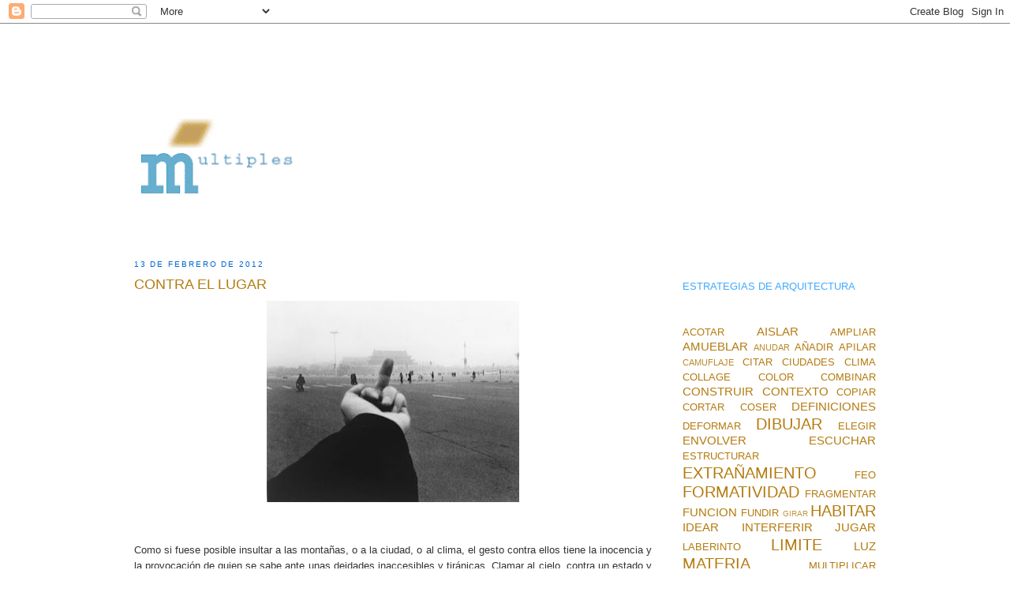

--- FILE ---
content_type: text/html; charset=UTF-8
request_url: https://www.santiagodemolina.com/2012/02/contra-el-lugar.html
body_size: 47702
content:
<!DOCTYPE html>
<html dir='ltr' xmlns='http://www.w3.org/1999/xhtml' xmlns:b='http://www.google.com/2005/gml/b' xmlns:data='http://www.google.com/2005/gml/data' xmlns:expr='http://www.google.com/2005/gml/expr'>
<head>
<link href='https://www.blogger.com/static/v1/widgets/2944754296-widget_css_bundle.css' rel='stylesheet' type='text/css'/>
<!-- Google tag (gtag.js) -->
<script async='async' src='https://www.googletagmanager.com/gtag/js?id=G-YMZ37H1657'></script>
<script>
  window.dataLayer = window.dataLayer || [];
  function gtag(){dataLayer.push(arguments);}
  gtag('js', new Date());

  gtag('config', 'G-YMZ37H1657');
</script>
<meta content='6MpEqRz7CZnrZKzCshg8GpK3ur8_9tLcf9qFddHkeus' name='google-site-verification'/>
<meta content='text/html; charset=UTF-8' http-equiv='Content-Type'/>
<meta content='blogger' name='generator'/>
<link href='https://www.santiagodemolina.com/favicon.ico' rel='icon' type='image/x-icon'/>
<link href='https://www.santiagodemolina.com/2012/02/contra-el-lugar.html' rel='canonical'/>
<link rel="alternate" type="application/atom+xml" title="multiples estrategias de arquitectura - Atom" href="https://www.santiagodemolina.com/feeds/posts/default" />
<link rel="alternate" type="application/rss+xml" title="multiples estrategias de arquitectura - RSS" href="https://www.santiagodemolina.com/feeds/posts/default?alt=rss" />
<link rel="service.post" type="application/atom+xml" title="multiples estrategias de arquitectura - Atom" href="https://www.blogger.com/feeds/6261509381873087395/posts/default" />

<link rel="alternate" type="application/atom+xml" title="multiples estrategias de arquitectura - Atom" href="https://www.santiagodemolina.com/feeds/1593009337876759028/comments/default" />
<!--Can't find substitution for tag [blog.ieCssRetrofitLinks]-->
<link href='https://blogger.googleusercontent.com/img/b/R29vZ2xl/AVvXsEhSO1AXWOKYEAWiAvKBbJiNSNjIPiFc0nkowpscPa-C6KWzZgTWxkXJ7f9lU7FhGjoISp5FDH4Q1AFGU31GOvqyY4ot_P9HWM9OczvfysDiWtqzkniHWob8mXbjTSLqWPV0UkD9-GUldLg/s320/AI+WEI+WEI,+Fotograf%C3%ADa+de+expuesta+en+la+Tate+Gallery+de+Londres+sobre+su+obra,+Autor_Ai+Weiwei.jpg' rel='image_src'/>
<meta content='https://www.santiagodemolina.com/2012/02/contra-el-lugar.html' property='og:url'/>
<meta content='CONTRA EL LUGAR' property='og:title'/>
<meta content='Arquitectura con Santiago de Molina. Reflexiones sobre las estrategias de arquitectura, crítica y edificios. Únete hoy a la comunidad' property='og:description'/>
<meta content='https://blogger.googleusercontent.com/img/b/R29vZ2xl/AVvXsEhSO1AXWOKYEAWiAvKBbJiNSNjIPiFc0nkowpscPa-C6KWzZgTWxkXJ7f9lU7FhGjoISp5FDH4Q1AFGU31GOvqyY4ot_P9HWM9OczvfysDiWtqzkniHWob8mXbjTSLqWPV0UkD9-GUldLg/w1200-h630-p-k-no-nu/AI+WEI+WEI,+Fotograf%C3%ADa+de+expuesta+en+la+Tate+Gallery+de+Londres+sobre+su+obra,+Autor_Ai+Weiwei.jpg' property='og:image'/>
<title>multiples estrategias de arquitectura: CONTRA EL LUGAR</title>
<meta content='Multiples estrategias de arquitectura ' name='title'/>
<meta content='Arquitectura con Santiago de Molina. Reflexiones sobre las estrategias de arquitectura, crítica y edificios. Únete hoy a la comunidad' name='description'/>
<meta content='Architecture, arquitectura' name='keywords'/>
<meta content='index, follow' name='robots'/>
<meta content='text/html; charset=utf-8' http-equiv='Content-Type'/>
<meta content='es,en' http-equiv='content-language'/>
<meta content='6 days' name='revisit-after'/>
<meta content='Santiago de Molina' name='author'/>
<style id='page-skin-1' type='text/css'><!--
/*
-----------------------------------------------
Blogger Template Style
Name:     Minima Stretch
Designer: Douglas Bowman / Darren Delaye
URL:      www.stopdesign.com
Date:     26 Feb 2004
----------------------------------------------- */
/* Variable definitions
====================
<Variable name="bgcolor" description="Page Background Color"
type="color" default="#fff">
<Variable name="textcolor" description="Text Color"
type="color" default="#333">
<Variable name="linkcolor" description="Link Color"
type="color" default="#58a">
<Variable name="pagetitlecolor" description="Blog Title Color"
type="color" default="#666">
<Variable name="descriptioncolor" description="Blog Description Color"
type="color" default="#999">
<Variable name="titlecolor" description="Post Title Color"
type="color" default="#c60">
<Variable name="bordercolor" description="Border Color"
type="color" default="#ccc">
<Variable name="sidebarcolor" description="Sidebar Title Color"
type="color" default="#999">
<Variable name="sidebartextcolor" description="Sidebar Text Color"
type="color" default="#666">
<Variable name="visitedlinkcolor" description="Visited Link Color"
type="color" default="#999">
<Variable name="bodyfont" description="Text Font"
type="font" default="normal normal 100% Georgia, Serif">
<Variable name="headerfont" description="Sidebar Title Font"
type="font"
default="normal normal 78% 'Trebuchet MS',Trebuchet,Arial,Verdana,Sans-serif">
<Variable name="pagetitlefont" description="Blog Title Font"
type="font"
default="normal normal 200% Georgia, Serif">
<Variable name="descriptionfont" description="Blog Description Font"
type="font"
default="normal normal 78% 'Trebuchet MS', Trebuchet, Arial, Verdana, Sans-serif">
<Variable name="postfooterfont" description="Post Footer Font"
type="font"
default="normal normal 78% 'Trebuchet MS', Trebuchet, Arial, Verdana, Sans-serif">
<Variable name="startSide" description="Start side in blog language"
type="automatic" default="left">
<Variable name="endSide" description="End side in blog language"
type="automatic" default="right">
*/
/* Use this with templates/template-twocol.html */
body, .body-fauxcolumn-outer {
background:#ffffff;
margin:0;
color:#333333;
font:x-small Georgia Serif;
font-size/* */:/**/small;
font-size: /**/small;
text-align: center;
}
a:link {
color:#b47b10;
text-decoration:none;
}
a:visited {
color:#b47b10;
text-decoration:none;
}
a:hover {
color:#b47b10;
text-decoration:underline;
}
a img {
border-width:0;
}
/* Header
-----------------------------------------------
*/
#header-wrapper {
margin:0 2% 10px;
border:1px solid #ffffff;
}
#header {
margin: 5px;
border: 1px solid #ffffff;
text-align: center;
color:#3D81EE;
}
#header-inner {
background-position: center;
margin-left: auto;
margin-right: auto;
}
#header h1 {
margin:5px 5px 0;
padding:15px 20px .25em;
line-height:1.2em;
text-transform:uppercase;
letter-spacing:.2em;
font: normal bold 584% Courier, monospace;
}
#header a {
color:#3D81EE;
text-decoration:none;
}
#header a:hover {
color:#3D81EE;
}
#header .description {
margin:0 5px 5px;
padding:0 20px 15px;
text-transform:uppercase;
letter-spacing:.2em;
line-height: 1.4em;
font: normal normal 105% 'Trebuchet MS', Trebuchet, Arial, Verdana, Sans-serif;
color: #ffffff;
}
#header img {
margin-left: 0;
margin-right: auto;
padding-bottom:50px
}
/* Outer-Wrapper
----------------------------------------------- */
#outer-wrapper {
margin:0;
padding-top:100px;
padding-bottom:10px;
padding-left:150px;
padding-right:150px;
text-align:left;
font: normal normal 98% Trebuchet, Trebuchet MS, Arial, sans-serif;
}
#main-wrapper {
margin-left: 2%;
width: 67%;
float: left;
display: inline;       /* fix for doubling margin in IE */
word-wrap: break-word; /* fix for long text breaking sidebar float in IE */
overflow: hidden;      /* fix for long non-text content breaking IE sidebar float */
}
#sidebar-wrapper {
margin-right: 2%;
width: 25%;
float: right;
display: inline;       /* fix for doubling margin in IE */
word-wrap: break-word; /* fix for long text breaking sidebar float in IE */
overflow: hidden;      /* fix for long non-text content breaking IE sidebar float */
}
/* Headings
----------------------------------------------- */
h2 {
margin:1.5em 0 .75em;
font:normal normal 75% 'Trebuchet MS',Trebuchet,Arial,Verdana,Sans-serif;
line-height: 1.4em;
text-transform:uppercase;
letter-spacing:.2em;
color:#0066CC;
}
/* Posts
-----------------------------------------------
*/
h2.date-header {
margin:1.5em 0 .5em;
}
.post {
margin:.5em 0 1.5em;
border-bottom:1px dotted #ffffff;
padding-bottom:1.5em;
}
.post h3 {
margin:.25em 0 0;
padding:0 0 4px;
font-size:140%;
font-weight:normal;
line-height:1.4em;
color:#b47b10;
}
.post h3 a, .post h3 a:visited, .post h3 strong {
display:block;
text-decoration:none;
color:#b47b10;
font-weight:normal;
}
.post h3 strong, .post h3 a:hover {
color:#333333;
}
.post-body {
margin:0 0 .75em;
line-height:1.6em;
}
.post-body blockquote {
line-height:1.3em;
}
.post-footer {
margin: .75em 0;
color:#0066CC;
text-transform:uppercase;
letter-spacing:.1em;
font: normal normal 70% 'Trebuchet MS', Trebuchet, Arial, Verdana, Sans-serif;
line-height: 1.4em;
}
.comment-link {
margin-left:.6em;
}
.post img {
padding:4px;
border:1px solid #ffffff;
}
.post blockquote {
margin:1em 20px;
}
.post blockquote p {
margin:.75em 0;
}
/* Comments
----------------------------------------------- */
#comments h4 {
margin:1em 0;
font-weight: bold;
line-height: 1.4em;
text-transform:uppercase;
letter-spacing:.2em;
color: #0066CC;
}
#comments-block {
margin:1em 0 1.5em;
line-height:1.6em;
}
#comments-block .comment-author {
margin:.5em 0;
}
#comments-block .comment-body {
margin:.25em 0 0;
}
#comments-block .comment-footer {
margin:-.25em 0 2em;
line-height: 1.4em;
text-transform:uppercase;
letter-spacing:.1em;
}
#comments-block .comment-body p {
margin:0 0 .75em;
}
.deleted-comment {
font-style:italic;
color:gray;
}
.feed-links {
clear: both;
line-height: 2.5em;
}
#blog-pager-newer-link {
float: left;
}
#blog-pager-older-link {
float: right;
}
#blog-pager {
text-align: center;
}
/* Sidebar Content
----------------------------------------------- */
.sidebar {
color: #b3b3b3;
line-height: 1.5em;
}
.sidebar ul {
list-style:none;
margin:0 0 0;
padding:0 0 0;
}
.sidebar li {
margin:0;
padding-top:0;
padding-right:0;
padding-bottom:.25em;
padding-left:15px;
text-indent:0px;
line-height:1.5em;
}
.sidebar .widget, .main .widget {
border-bottom:1px dotted #ffffff;
margin:0 0 1.5em;
padding:0 0 1.5em;
}
.main .Blog {
border-bottom-width: 0;
}
/* Profile
----------------------------------------------- */
.profile-img {
float: left;
margin-top: 0;
margin-right: 5px;
margin-bottom: 5px;
margin-left: 0;
padding: 4px;
border: 1px solid #ffffff;
}
.profile-data {
margin:0;
text-transform:uppercase;
letter-spacing:.1em;
font: normal normal 70% 'Trebuchet MS', Trebuchet, Arial, Verdana, Sans-serif;
color: #0066CC;
font-weight: bold;
line-height: 1.6em;
}
.profile-datablock {
margin:.5em 0 .5em;
}
.profile-textblock {
margin: 0.5em 0;
line-height: 1.6em;
}
.profile-link {
font: normal normal 70% 'Trebuchet MS', Trebuchet, Arial, Verdana, Sans-serif;
text-transform: uppercase;
letter-spacing: .1em;
}
/* Footer
----------------------------------------------- */
#footer {
width:660px;
clear:both;
margin:0 auto;
padding-top:15px;
line-height: 1.6em;
text-transform:uppercase;
letter-spacing:.1em;
text-align: center;
}

--></style>
<link href='https://www.blogger.com/dyn-css/authorization.css?targetBlogID=6261509381873087395&amp;zx=5be12484-bb7c-4652-bece-951455d383bf' media='none' onload='if(media!=&#39;all&#39;)media=&#39;all&#39;' rel='stylesheet'/><noscript><link href='https://www.blogger.com/dyn-css/authorization.css?targetBlogID=6261509381873087395&amp;zx=5be12484-bb7c-4652-bece-951455d383bf' rel='stylesheet'/></noscript>
<meta name='google-adsense-platform-account' content='ca-host-pub-1556223355139109'/>
<meta name='google-adsense-platform-domain' content='blogspot.com'/>

</head>
<link href='https://fonts.googleapis.com/css?family=Roboto+Condensed' rel='stylesheet'/>
<body>
<div class='navbar section' id='navbar'><div class='widget Navbar' data-version='1' id='Navbar1'><script type="text/javascript">
    function setAttributeOnload(object, attribute, val) {
      if(window.addEventListener) {
        window.addEventListener('load',
          function(){ object[attribute] = val; }, false);
      } else {
        window.attachEvent('onload', function(){ object[attribute] = val; });
      }
    }
  </script>
<div id="navbar-iframe-container"></div>
<script type="text/javascript" src="https://apis.google.com/js/platform.js"></script>
<script type="text/javascript">
      gapi.load("gapi.iframes:gapi.iframes.style.bubble", function() {
        if (gapi.iframes && gapi.iframes.getContext) {
          gapi.iframes.getContext().openChild({
              url: 'https://www.blogger.com/navbar/6261509381873087395?po\x3d1593009337876759028\x26origin\x3dhttps://www.santiagodemolina.com',
              where: document.getElementById("navbar-iframe-container"),
              id: "navbar-iframe"
          });
        }
      });
    </script><script type="text/javascript">
(function() {
var script = document.createElement('script');
script.type = 'text/javascript';
script.src = '//pagead2.googlesyndication.com/pagead/js/google_top_exp.js';
var head = document.getElementsByTagName('head')[0];
if (head) {
head.appendChild(script);
}})();
</script>
</div></div>
<div id='outer-wrapper'><div id='wrap2'>
<!-- skip links for text browsers -->
<span id='skiplinks' style='display:none;'>
<a href='#main'>skip to main </a> |
      <a href='#sidebar'>skip to sidebar</a>
</span>
<div id='header-wrapper'>
<div class='header section' id='header'><div class='widget Header' data-version='1' id='Header1'>
<div id='header-inner'>
<a href='https://www.santiagodemolina.com/' style='display: block'>
<img alt='multiples estrategias de arquitectura' height='110px; ' id='Header1_headerimg' src='https://blogger.googleusercontent.com/img/b/R29vZ2xl/AVvXsEhm9EBcDy1VJ-e6WHO5xBgLW_fzEaWoeoJhWi6CdIl2DPXeBQCrNel9UEQ3MQI0I0-N9osoVAHo6B6HEB77glTqnCZZh0NzbmwN7KzpJjioMu-pAkzIDoiCg98IksKwPMea9OvNcYVD5co/s494/MULTIPLES-estrategias-2.gif' style='display: block' width='494px; '/>
</a>
</div>
</div></div>
</div>
<div id='content-wrapper'>
<div id='crosscol-wrapper' style='text-align:center'>
<div class='crosscol no-items section' id='crosscol'></div>
</div>
<div id='main-wrapper'>
<div class='main section' id='main'><div class='widget Blog' data-version='1' id='Blog1'>
<div class='blog-posts hfeed'>

          <div class="date-outer">
        
<h2 class='date-header'><span>13 de febrero de 2012</span></h2>

          <div class="date-posts">
        
<div class='post-outer'>
<div class='post hentry' itemprop='blogPost' itemscope='itemscope' itemtype='http://schema.org/BlogPosting'>
<meta content='https://blogger.googleusercontent.com/img/b/R29vZ2xl/AVvXsEhSO1AXWOKYEAWiAvKBbJiNSNjIPiFc0nkowpscPa-C6KWzZgTWxkXJ7f9lU7FhGjoISp5FDH4Q1AFGU31GOvqyY4ot_P9HWM9OczvfysDiWtqzkniHWob8mXbjTSLqWPV0UkD9-GUldLg/s320/AI+WEI+WEI,+Fotograf%C3%ADa+de+expuesta+en+la+Tate+Gallery+de+Londres+sobre+su+obra,+Autor_Ai+Weiwei.jpg' itemprop='image_url'/>
<meta content='6261509381873087395' itemprop='blogId'/>
<meta content='1593009337876759028' itemprop='postId'/>
<a name='1593009337876759028'></a>
<h3 class='post-title entry-title' itemprop='name'>
CONTRA EL LUGAR
</h3>
<div class='post-header'>
<div class='post-header-line-1'></div>
</div>
<div class='post-body entry-content' id='post-body-1593009337876759028' itemprop='description articleBody'>
<div dir="ltr" style="text-align: left;" trbidi="on">
<div class="separator" style="clear: both; text-align: center;">
<a href="https://blogger.googleusercontent.com/img/b/R29vZ2xl/AVvXsEhSO1AXWOKYEAWiAvKBbJiNSNjIPiFc0nkowpscPa-C6KWzZgTWxkXJ7f9lU7FhGjoISp5FDH4Q1AFGU31GOvqyY4ot_P9HWM9OczvfysDiWtqzkniHWob8mXbjTSLqWPV0UkD9-GUldLg/s1600/AI+WEI+WEI,+Fotograf%C3%ADa+de+expuesta+en+la+Tate+Gallery+de+Londres+sobre+su+obra,+Autor_Ai+Weiwei.jpg" imageanchor="1" style="margin-left: 1em; margin-right: 1em;"><img border="0" height="255" src="https://blogger.googleusercontent.com/img/b/R29vZ2xl/AVvXsEhSO1AXWOKYEAWiAvKBbJiNSNjIPiFc0nkowpscPa-C6KWzZgTWxkXJ7f9lU7FhGjoISp5FDH4Q1AFGU31GOvqyY4ot_P9HWM9OczvfysDiWtqzkniHWob8mXbjTSLqWPV0UkD9-GUldLg/s320/AI+WEI+WEI,+Fotograf%C3%ADa+de+expuesta+en+la+Tate+Gallery+de+Londres+sobre+su+obra,+Autor_Ai+Weiwei.jpg" width="320" /></a></div>
<div style="text-align: justify;">
<br /></div>
<div style="text-align: justify;">
<br />
Como si fuese posible insultar a las montañas, o a la ciudad, o al clima, el gesto contra ellos tiene la inocencia y la provocación de quien se sabe ante unas deidades inaccesibles y tiránicas. Clamar al cielo, contra un estado y su gobierno, o despotricar contra el lugar a través de aspavientos, no es el sistema. Para ir contra el lugar, para destruirlo, para criticarlo, hay métodos mejores que los extremos de lo incendiario y lo inocente: la todopoderosa arquitectura.<br />
Cuando el lugar ha degenerado en algo malvado, cruel o indeseable. Cuando hay que denunciar todo lo rancio que allí se ha instalado, todo lo vacío o todo lo monstruosamente ineficaz, la arquitectura se convierte en un extraordinario bisturí, capaz de extirpar lo decadente y muerto para cerrar heridas y restallar nuevos sentidos y futuro.<br />
Así lo ha demostrado Machuca en el palacio de Carlos V, Santa Sofía, el Ayuntamiento de Göteborg, Le Corbusier con el Plan Voisin y el hospital de Venecia, y todos aquellos que con arquitectura han construido sobre lo construido. &#8220;No hay arquitectura sin destrucción, como no hay carpintero sin leñador ni cocinero sin matarife, y en esa condición violenta reside su grandeza culpable&#8221;(1).<br />
<br />
(1) Dice el periodista y académico Fernández-Galiano en, &#8220;Una historia de violencia&#8221;, <i>Arquitectura Viva</i>, nº 110, Madrid, 2006.
</div>
</div>
<div style='clear: both;'></div>
</div>
<div class='post-footer'>
<div class='post-footer-line post-footer-line-1'><span class='post-backlinks post-comment-link'>
</span>
<span class='post-author vcard'>
Publicado por
<span class='fn' itemprop='author' itemscope='itemscope' itemtype='http://schema.org/Person'>
<meta content='https://www.blogger.com/profile/02469566816364965874' itemprop='url'/>
<a class='g-profile' href='https://www.blogger.com/profile/02469566816364965874' rel='author' title='author profile'>
<span itemprop='name'>Santiago de Molina</span>
</a>
</span>
</span>
<span class='post-icons'>
<span class='item-action'>
<a href='https://www.blogger.com/email-post/6261509381873087395/1593009337876759028' title='Enviar entrada por correo electrónico'>
<img alt="" class="icon-action" height="13" src="//img1.blogblog.com/img/icon18_email.gif" width="18">
</a>
</span>
<span class='item-control blog-admin pid-603992741'>
<a href='https://www.blogger.com/post-edit.g?blogID=6261509381873087395&postID=1593009337876759028&from=pencil' title='Editar entrada'>
<img alt='' class='icon-action' height='18' src='https://resources.blogblog.com/img/icon18_edit_allbkg.gif' width='18'/>
</a>
</span>
</span>
</div>
<div class='post-footer-line post-footer-line-2'></div>
<div class='post-footer-line post-footer-line-3'><span class='post-labels'>
Etiquetas:
<a href='https://www.santiagodemolina.com/search/label/CONTEXTO' rel='tag'>CONTEXTO</a>
</span>
<span class='post-comment-link'>
</span>
</div>
</div>
</div>
<div class='comments' id='comments'>
<a name='comments'></a>
<h4>2 comentarios:</h4>
<div id='Blog1_comments-block-wrapper'>
<dl class='' id='comments-block'>
<dt class='comment-author anon-comment-icon' id='c2155996610528202655'>
<a name='c2155996610528202655'></a>
<a href='http://www.jackbabiloni.com' rel='nofollow'>Jack Babiloni</a>
dijo...
</dt>
<dd class='comment-body' id='Blog1_cmt-2155996610528202655'>
<p>
Cierto, querido Santiago; resulta extrañamente aparadójico que en cualquier creación artística el porcentaje de propuesta constructiva sea SIEMPRE cuantificablemente infinitesimal en relación con las disciplinas destructivas necesarias para ponerlo en pie; verbigracia, las siete Romas construidas sobre la Roma actual son sedimento enriquecedor en tanto que pasaron a mejor vida. No en vano, toda tierra fértil, también SIEMPRE, sólo puede abonarse a base de excrecencias.<br /><br />Felicidades, de nuevo, por tu valiente impulso debatidor, amigo, y feliz semana.
</p>
</dd>
<dd class='comment-footer'>
<span class='comment-timestamp'>
<a href='https://www.santiagodemolina.com/2012/02/contra-el-lugar.html?showComment=1329130893980#c2155996610528202655' title='comment permalink'>
13 de febrero de 2012 a las 12:01
</a>
<span class='item-control blog-admin pid-1666871073'>
<a class='comment-delete' href='https://www.blogger.com/comment/delete/6261509381873087395/2155996610528202655' title='Eliminar comentario'>
<img src='https://resources.blogblog.com/img/icon_delete13.gif'/>
</a>
</span>
</span>
</dd>
<dt class='comment-author blog-author blogger-comment-icon' id='c3548159707301410825'>
<a name='c3548159707301410825'></a>
<a href='https://www.blogger.com/profile/02469566816364965874' rel='nofollow'>Santiago de Molina</a>
dijo...
</dt>
<dd class='comment-body' id='Blog1_cmt-3548159707301410825'>
<p>
Crecemos sobre ese sedimento y a su vez seremos sedimento del porvenir. Es decir, no hay pasado que no resulte fructífero, como no hay presente que no lo sea. Por malo que sea. <br />Lo has dejado todo dicho. <br />Gracias, Jack!
</p>
</dd>
<dd class='comment-footer'>
<span class='comment-timestamp'>
<a href='https://www.santiagodemolina.com/2012/02/contra-el-lugar.html?showComment=1329132240415#c3548159707301410825' title='comment permalink'>
13 de febrero de 2012 a las 12:24
</a>
<span class='item-control blog-admin pid-603992741'>
<a class='comment-delete' href='https://www.blogger.com/comment/delete/6261509381873087395/3548159707301410825' title='Eliminar comentario'>
<img src='https://resources.blogblog.com/img/icon_delete13.gif'/>
</a>
</span>
</span>
</dd>
</dl>
</div>
<p class='comment-footer'>
<a href='https://www.blogger.com/comment/fullpage/post/6261509381873087395/1593009337876759028' onclick=''>Publicar un comentario</a>
</p>
</div>
</div>

        </div></div>
      
</div>
<div class='blog-pager' id='blog-pager'>
<span id='blog-pager-newer-link'>
<a class='blog-pager-newer-link' href='https://www.santiagodemolina.com/2012/02/plastico.html' id='Blog1_blog-pager-newer-link' title='Entrada más reciente'>Entrada más reciente</a>
</span>
<span id='blog-pager-older-link'>
<a class='blog-pager-older-link' href='https://www.santiagodemolina.com/2012/02/espacio-fantasma.html' id='Blog1_blog-pager-older-link' title='Entrada antigua'>Entrada antigua</a>
</span>
<a class='home-link' href='https://www.santiagodemolina.com/'>Inicio</a>
</div>
<div class='clear'></div>
<div class='post-feeds'>
<div class='feed-links'>
Suscribirse a:
<a class='feed-link' href='https://www.santiagodemolina.com/feeds/1593009337876759028/comments/default' target='_blank' type='application/atom+xml'>Enviar comentarios (Atom)</a>
</div>
</div>
</div></div>
</div>
<div id='sidebar-wrapper'>
<div class='sidebar section' id='sidebar'><div class='widget HTML' data-version='1' id='HTML5'>
<div class='widget-content'>
<!-- Global site tag (gtag.js) - Google Analytics -->
<script async="async" src="https://www.googletagmanager.com/gtag/js?id=UA-160731555-1" ></script>
<script>
  window.dataLayer = window.dataLayer || [];
  function gtag(){dataLayer.push(arguments);}
  gtag('js', new Date());

  gtag('config', 'UA-160731555-1');
</script>
</div>
<div class='clear'></div>
</div><div class='widget Text' data-version='1' id='Text4'>
<div class='widget-content'>
<span =""  style="color:#40aaff;">ESTRATEGIAS DE ARQUITECTURA</span>
</div>
<div class='clear'></div>
</div><div class='widget Label' data-version='1' id='Label2'>
<div class='widget-content cloud-label-widget-content'>
<span class='label-size label-size-3'>
<a dir='ltr' href='https://www.santiagodemolina.com/search/label/ACOTAR'>ACOTAR</a>
</span>
<span class='label-size label-size-4'>
<a dir='ltr' href='https://www.santiagodemolina.com/search/label/AISLAR'>AISLAR</a>
</span>
<span class='label-size label-size-3'>
<a dir='ltr' href='https://www.santiagodemolina.com/search/label/AMPLIAR'>AMPLIAR</a>
</span>
<span class='label-size label-size-4'>
<a dir='ltr' href='https://www.santiagodemolina.com/search/label/AMUEBLAR'>AMUEBLAR</a>
</span>
<span class='label-size label-size-2'>
<a dir='ltr' href='https://www.santiagodemolina.com/search/label/ANUDAR'>ANUDAR</a>
</span>
<span class='label-size label-size-3'>
<a dir='ltr' href='https://www.santiagodemolina.com/search/label/A%C3%91ADIR'>AÑADIR</a>
</span>
<span class='label-size label-size-3'>
<a dir='ltr' href='https://www.santiagodemolina.com/search/label/APILAR'>APILAR</a>
</span>
<span class='label-size label-size-2'>
<a dir='ltr' href='https://www.santiagodemolina.com/search/label/CAMUFLAJE'>CAMUFLAJE</a>
</span>
<span class='label-size label-size-3'>
<a dir='ltr' href='https://www.santiagodemolina.com/search/label/CITAR'>CITAR</a>
</span>
<span class='label-size label-size-3'>
<a dir='ltr' href='https://www.santiagodemolina.com/search/label/CIUDADES'>CIUDADES</a>
</span>
<span class='label-size label-size-3'>
<a dir='ltr' href='https://www.santiagodemolina.com/search/label/CLIMA'>CLIMA</a>
</span>
<span class='label-size label-size-3'>
<a dir='ltr' href='https://www.santiagodemolina.com/search/label/COLLAGE'>COLLAGE</a>
</span>
<span class='label-size label-size-3'>
<a dir='ltr' href='https://www.santiagodemolina.com/search/label/COLOR'>COLOR</a>
</span>
<span class='label-size label-size-3'>
<a dir='ltr' href='https://www.santiagodemolina.com/search/label/COMBINAR'>COMBINAR</a>
</span>
<span class='label-size label-size-4'>
<a dir='ltr' href='https://www.santiagodemolina.com/search/label/CONSTRUIR'>CONSTRUIR</a>
</span>
<span class='label-size label-size-4'>
<a dir='ltr' href='https://www.santiagodemolina.com/search/label/CONTEXTO'>CONTEXTO</a>
</span>
<span class='label-size label-size-3'>
<a dir='ltr' href='https://www.santiagodemolina.com/search/label/COPIAR'>COPIAR</a>
</span>
<span class='label-size label-size-3'>
<a dir='ltr' href='https://www.santiagodemolina.com/search/label/CORTAR'>CORTAR</a>
</span>
<span class='label-size label-size-3'>
<a dir='ltr' href='https://www.santiagodemolina.com/search/label/COSER'>COSER</a>
</span>
<span class='label-size label-size-4'>
<a dir='ltr' href='https://www.santiagodemolina.com/search/label/DEFINICIONES'>DEFINICIONES</a>
</span>
<span class='label-size label-size-3'>
<a dir='ltr' href='https://www.santiagodemolina.com/search/label/DEFORMAR'>DEFORMAR</a>
</span>
<span class='label-size label-size-5'>
<a dir='ltr' href='https://www.santiagodemolina.com/search/label/DIBUJAR'>DIBUJAR</a>
</span>
<span class='label-size label-size-3'>
<a dir='ltr' href='https://www.santiagodemolina.com/search/label/ELEGIR'>ELEGIR</a>
</span>
<span class='label-size label-size-4'>
<a dir='ltr' href='https://www.santiagodemolina.com/search/label/ENVOLVER'>ENVOLVER</a>
</span>
<span class='label-size label-size-4'>
<a dir='ltr' href='https://www.santiagodemolina.com/search/label/ESCUCHAR'>ESCUCHAR</a>
</span>
<span class='label-size label-size-3'>
<a dir='ltr' href='https://www.santiagodemolina.com/search/label/ESTRUCTURAR'>ESTRUCTURAR</a>
</span>
<span class='label-size label-size-5'>
<a dir='ltr' href='https://www.santiagodemolina.com/search/label/EXTRA%C3%91AMIENTO'>EXTRAÑAMIENTO</a>
</span>
<span class='label-size label-size-3'>
<a dir='ltr' href='https://www.santiagodemolina.com/search/label/FEO'>FEO</a>
</span>
<span class='label-size label-size-5'>
<a dir='ltr' href='https://www.santiagodemolina.com/search/label/FORMATIVIDAD'>FORMATIVIDAD</a>
</span>
<span class='label-size label-size-3'>
<a dir='ltr' href='https://www.santiagodemolina.com/search/label/FRAGMENTAR'>FRAGMENTAR</a>
</span>
<span class='label-size label-size-4'>
<a dir='ltr' href='https://www.santiagodemolina.com/search/label/FUNCION'>FUNCION</a>
</span>
<span class='label-size label-size-3'>
<a dir='ltr' href='https://www.santiagodemolina.com/search/label/FUNDIR'>FUNDIR</a>
</span>
<span class='label-size label-size-1'>
<a dir='ltr' href='https://www.santiagodemolina.com/search/label/GIRAR'>GIRAR</a>
</span>
<span class='label-size label-size-5'>
<a dir='ltr' href='https://www.santiagodemolina.com/search/label/HABITAR'>HABITAR</a>
</span>
<span class='label-size label-size-4'>
<a dir='ltr' href='https://www.santiagodemolina.com/search/label/IDEAR'>IDEAR</a>
</span>
<span class='label-size label-size-4'>
<a dir='ltr' href='https://www.santiagodemolina.com/search/label/INTERFERIR'>INTERFERIR</a>
</span>
<span class='label-size label-size-4'>
<a dir='ltr' href='https://www.santiagodemolina.com/search/label/JUGAR'>JUGAR</a>
</span>
<span class='label-size label-size-3'>
<a dir='ltr' href='https://www.santiagodemolina.com/search/label/LABERINTO'>LABERINTO</a>
</span>
<span class='label-size label-size-5'>
<a dir='ltr' href='https://www.santiagodemolina.com/search/label/LIMITE'>LIMITE</a>
</span>
<span class='label-size label-size-4'>
<a dir='ltr' href='https://www.santiagodemolina.com/search/label/LUZ'>LUZ</a>
</span>
<span class='label-size label-size-5'>
<a dir='ltr' href='https://www.santiagodemolina.com/search/label/MATERIA'>MATERIA</a>
</span>
<span class='label-size label-size-3'>
<a dir='ltr' href='https://www.santiagodemolina.com/search/label/MULTIPLICAR'>MULTIPLICAR</a>
</span>
<span class='label-size label-size-3'>
<a dir='ltr' href='https://www.santiagodemolina.com/search/label/NOMBRAR'>NOMBRAR</a>
</span>
<span class='label-size label-size-2'>
<a dir='ltr' href='https://www.santiagodemolina.com/search/label/N%C3%9AMERO'>NÚMERO</a>
</span>
<span class='label-size label-size-4'>
<a dir='ltr' href='https://www.santiagodemolina.com/search/label/OBSESIONES'>OBSESIONES</a>
</span>
<span class='label-size label-size-4'>
<a dir='ltr' href='https://www.santiagodemolina.com/search/label/OCULTAR'>OCULTAR</a>
</span>
<span class='label-size label-size-2'>
<a dir='ltr' href='https://www.santiagodemolina.com/search/label/PARTICIPACION'>PARTICIPACION</a>
</span>
<span class='label-size label-size-5'>
<a dir='ltr' href='https://www.santiagodemolina.com/search/label/PERSONAJES'>PERSONAJES</a>
</span>
<span class='label-size label-size-3'>
<a dir='ltr' href='https://www.santiagodemolina.com/search/label/PESAR'>PESAR</a>
</span>
<span class='label-size label-size-4'>
<a dir='ltr' href='https://www.santiagodemolina.com/search/label/PROFESION'>PROFESION</a>
</span>
<span class='label-size label-size-3'>
<a dir='ltr' href='https://www.santiagodemolina.com/search/label/RECICLAR'>RECICLAR</a>
</span>
<span class='label-size label-size-3'>
<a dir='ltr' href='https://www.santiagodemolina.com/search/label/REDUCIR'>REDUCIR</a>
</span>
<span class='label-size label-size-4'>
<a dir='ltr' href='https://www.santiagodemolina.com/search/label/REPETIR'>REPETIR</a>
</span>
<span class='label-size label-size-4'>
<a dir='ltr' href='https://www.santiagodemolina.com/search/label/RESISTENCIAS'>RESISTENCIAS</a>
</span>
<span class='label-size label-size-3'>
<a dir='ltr' href='https://www.santiagodemolina.com/search/label/RESUMIR'>RESUMIR</a>
</span>
<span class='label-size label-size-4'>
<a dir='ltr' href='https://www.santiagodemolina.com/search/label/SENCILLEZ'>SENCILLEZ</a>
</span>
<span class='label-size label-size-4'>
<a dir='ltr' href='https://www.santiagodemolina.com/search/label/SUBVERTIR'>SUBVERTIR</a>
</span>
<span class='label-size label-size-3'>
<a dir='ltr' href='https://www.santiagodemolina.com/search/label/SUPRIMIR'>SUPRIMIR</a>
</span>
<span class='label-size label-size-3'>
<a dir='ltr' href='https://www.santiagodemolina.com/search/label/T%C3%81CTICAS'>TÁCTICAS</a>
</span>
<span class='label-size label-size-5'>
<a dir='ltr' href='https://www.santiagodemolina.com/search/label/TIEMPO'>TIEMPO</a>
</span>
<span class='label-size label-size-3'>
<a dir='ltr' href='https://www.santiagodemolina.com/search/label/TOCAR'>TOCAR</a>
</span>
<span class='label-size label-size-5'>
<a dir='ltr' href='https://www.santiagodemolina.com/search/label/TRANSITO'>TRANSITO</a>
</span>
<span class='label-size label-size-3'>
<a dir='ltr' href='https://www.santiagodemolina.com/search/label/TRASFORMAR'>TRASFORMAR</a>
</span>
<span class='label-size label-size-2'>
<a dir='ltr' href='https://www.santiagodemolina.com/search/label/TRASPLANTAR'>TRASPLANTAR</a>
</span>
<span class='label-size label-size-4'>
<a dir='ltr' href='https://www.santiagodemolina.com/search/label/UMBRAL'>UMBRAL</a>
</span>
<span class='label-size label-size-3'>
<a dir='ltr' href='https://www.santiagodemolina.com/search/label/UTOPIA'>UTOPIA</a>
</span>
<span class='label-size label-size-4'>
<a dir='ltr' href='https://www.santiagodemolina.com/search/label/VACIAR'>VACIAR</a>
</span>
<span class='label-size label-size-4'>
<a dir='ltr' href='https://www.santiagodemolina.com/search/label/VENTANA'>VENTANA</a>
</span>
<span class='label-size label-size-5'>
<a dir='ltr' href='https://www.santiagodemolina.com/search/label/VER'>VER</a>
</span>
<div class='clear'></div>
</div>
</div><div class='widget BlogSearch' data-version='1' id='BlogSearch1'>
<h2 class='title'>BUSCA EN MULTIPLES ESTRATEGIAS</h2>
<div class='widget-content'>
<div id='BlogSearch1_form'>
<form action='https://www.santiagodemolina.com/search' class='gsc-search-box' target='_top'>
<table cellpadding='0' cellspacing='0' class='gsc-search-box'>
<tbody>
<tr>
<td class='gsc-input'>
<input autocomplete='off' class='gsc-input' name='q' size='10' title='search' type='text' value=''/>
</td>
<td class='gsc-search-button'>
<input class='gsc-search-button' title='search' type='submit' value='Buscar'/>
</td>
</tr>
</tbody>
</table>
</form>
</div>
</div>
<div class='clear'></div>
</div><div class='widget HTML' data-version='1' id='HTML2'>
<div class='widget-content'>
<a href="https://instagram.com/santidemolina/"><img src="https://blogger.googleusercontent.com/img/b/R29vZ2xl/AVvXsEivsp_JPKXzfn6jdnt0Jpra_8_Sw6QL2nUkCnfhCKS8c3AEst6R7a7tCpXYKe5SRmslx1obyhDzmnFJ1ENT1XfPu9qcTyWOvIOZO0Qex0rQ1j7K6JaXg5Jm3-y3vSZEbBvf-3StbiWeE5o/s1600/instagram+santiagodemolina.jpg" /></a>

<a href="https://twitter.com/santidemolina"><img src="https://blogger.googleusercontent.com/img/b/R29vZ2xl/AVvXsEi0UKHEPi5F4yNnkGIVpKRUKuiYe8j5NWJJnfxej0Z7lyfdlocsRA2ZgYwzrq3uOCKMrV3Bcu_IDo_AiCU3hFVxaRIekEDVjw1qivGxPirRscmZfIPAz07-kt2Nw4145k64M8z2ew0qY_Cg/s1600/twitter+santiagodemolina.jpg" /></a>

<a href="https://www.facebook.com/profile.php?id=100063732301578"><img src="https://blogger.googleusercontent.com/img/b/R29vZ2xl/AVvXsEjuigwdxKXTJ41lJ4M0vC7VvLFdL8NDtj46Ud-yPTh7NX3GAcT6R96HPxA6Dk99hyEYIgWP24hwS9rtt_gN5aMrW3lu6rSIXbfAabQ4Jfp8Eg0BF6RbQn23-G1jKJIa6Yhi8xdylQ4JnoPo/s1600/facebook+santiagodemolina.jpg" /></a>

<a href="https://es.linkedin.com/pub/santiago-de-molina/46/a34/b64"><img src="https://blogger.googleusercontent.com/img/b/R29vZ2xl/AVvXsEg8h7aOXi3W7Nca2pCUbMvyYUktCzRfZjdJ0wfZ5lsUOPcjvO72QG2aWSncnDOvcHigV5wlatM3TNUwCyyW_lqs5vXWVfo22fxTJwLmOz_379SAqaiir9uJebHw70HDFstVcqrnBiIxH8YS/s1600/linkedin+santiagodemolina.jpg" /></a>

<a href="https://www.pinterest.com/santidemolina"><img src="https://blogger.googleusercontent.com/img/b/R29vZ2xl/AVvXsEgkyoHgYL0rmJ4zkJoi2AOfo8mt3wua5_D38C4gDn38K1c-FDIiaO7q1vOT86CUF1poB7mH7ERh8QgY5xNb_H-80NyIdQa_1yfo_XOWdK22hqnsbwH3maD1m34BwDGTo1msIEDUxyEQe88/s1600/pinterest+santiagodemolina.jpg" /></a>
<div class="separator" style="clear: both; text-align: center;"></div>
</div>
<div class='clear'></div>
</div><div class='widget Image' data-version='1' id='Image102'>
<h2>NUEVO LIBRO</h2>
<div class='widget-content'>
<a href='https://edicionesasimetricas.com/epages/09234284-9cc1-4956-a123-9020ed421a3f.sf/es_ES/?ObjectPath=/Shops/09234284-9cc1-4956-a123-9020ed421a3f/Products/388'>
<img alt='NUEVO LIBRO' height='354' id='Image102_img' src='https://blogger.googleusercontent.com/img/a/AVvXsEgwHBUQlmTuJNondn4szHg9BZhvgROQHV8eYqjOor_SaHoWviOAD0UnDP8dwcV0E5RauVywi3Oh8qIpgyariZvdDp36agGp4AD5ktIUeSF6NyydShu9UlwNgGq_LHo87EpB1rnNYVH_yFapgKLBSo6z5FYiKZtodKU4uG9MKPhDST87H-I7Qyj9XYbtLyo=s354' width='253'/>
</a>
<br/>
<span class='caption'>"Hojas de reclamaciones", Madrid: Editorial Ediciones asimétricas, 2025.</span>
</div>
<div class='clear'></div>
</div><div class='widget Image' data-version='1' id='Image103'>
<div class='widget-content'>
<img alt='' height='223' id='Image103_img' src='https://blogger.googleusercontent.com/img/a/AVvXsEgdGN4PElIQ8yW9WtpeBPNKKJ-lAvlJU1-XLSF_duLVuMpYwSX1HiyAPVr8SUa8YkYV5IS7RM7PPGn321QkKjakFDuA4Qz0uxfuC7hoehDm3KTFpRYghWhZ3_Iz8pt7Hf4xu-QCki9I0iRDTozxibilXD7SmX0QZb0qXGWejcWg-uwXH_Piuv9whqiafx8=s253' width='253'/>
<br/>
</div>
<div class='clear'></div>
</div><div class='widget FeaturedPost' data-version='1' id='FeaturedPost1'>
<h2 class='title'>Entrada destacada</h2>
<div class='post-summary'>
<h3><a href='https://www.santiagodemolina.com/2009/02/multiples_13.html'>MULTIPLICAR</a></h3>
<p>
  Hay un momento en la trayectoria de un artista mucho más peligroso que el de la simple crisis de creatividad. Un instante mucho más dramát...
</p>
<img class='image' src='https://blogger.googleusercontent.com/img/b/R29vZ2xl/AVvXsEhbLwq0DdUr3RcZQ3wYlL4uPuwL_Z8-Fo9iFHflMuoj1BS6evg8Wi5T6zZgZ4uqcTfpf_GVRQHkz4bfXo_vRk_mQ-KdXczGSHSclx7VuAVxorSBZxpjuYNy99KRwJCGd0G6Wg7FwULMtWWz-pPEkve82E33z8ohKU7_u4aFSW_yRen_vZybyqgf228fgA/w444-h226/Marilyn%20Monroe&#39;s%20Lips%20_%20Smithsonian%20Institution.jpg'/>
</div>
<style type='text/css'>
    .image {
      width: 100%;
    }
  </style>
<div class='clear'></div>
</div><div class='widget PopularPosts' data-version='1' id='PopularPosts1'>
<h2>Entradas populares</h2>
<div class='widget-content popular-posts'>
<ul>
<li>
<div class='item-content'>
<div class='item-thumbnail'>
<a href='https://www.santiagodemolina.com/2022/11/como-hacer-un-buen-plano-de.html' target='_blank'>
<img alt='' border='0' src='https://blogger.googleusercontent.com/img/b/R29vZ2xl/AVvXsEgf4go0-hjSqA7Cum_blOAgKNDHbzyX3OnN6mXZfRoGkeUyEtX67goiJFvoJmG7u7QYbZ9Z4v2rNk3VrIZ6ALbajDXwQKLLtcijjz0peEko9r1bDco1IHW2V_dKyp9lIRQkRC-4N6iJDXpDw16_5BHSToCbgtKWCgQ2Ajum14YRNsFakUgchFAJAl2k/w72-h72-p-k-no-nu/Hasegawa_Tohaku_-_Pine_Trees_(Sh%C5%8Drin-zu_by%C5%8Dbu)_-_left_hand_screen,%20imagen%20wikipedia.jpg'/>
</a>
</div>
<div class='item-title'><a href='https://www.santiagodemolina.com/2022/11/como-hacer-un-buen-plano-de.html'>CÓMO HACER UN BUEN "PLANO DE EMPLAZAMIENTO"</a></div>
<div class='item-snippet'>Un plano de emplazamiento  no es un documento al que le basta con una simple X para localizar el proyecto, una flecha marcando el norte  y u...</div>
</div>
<div style='clear: both;'></div>
</li>
<li>
<div class='item-content'>
<div class='item-thumbnail'>
<a href='https://www.santiagodemolina.com/2026/01/mil.html' target='_blank'>
<img alt='' border='0' src='https://blogger.googleusercontent.com/img/b/R29vZ2xl/AVvXsEgctwv7FYTaOugZDAv4aarKybWL-Tt3pvSpYh0_H7F0uAY2BBh_Lsl20i8sgjbbItMdtpHMhD58imaKEafqeG5RiOPjukh1tmBmzorT0zFUxtdrKPO8ReIXf-Rx1gn9WddfSLeTfOPR-t7gttPOV1q1GjPyCGXvlO-W5faIMTmwhzGOoVX2Pa2nOF1NNQ/w72-h72-p-k-no-nu/1000_santiago%20de%20molina_.jpg'/>
</a>
</div>
<div class='item-title'><a href='https://www.santiagodemolina.com/2026/01/mil.html'>MIL</a></div>
<div class='item-snippet'>    Cuando a Gregorio Marañón le preguntaban sobre su prolijidad literaria, decía que era gracias a haber hecho útil el tiempo comprendido e...</div>
</div>
<div style='clear: both;'></div>
</li>
<li>
<div class='item-content'>
<div class='item-thumbnail'>
<a href='https://www.santiagodemolina.com/2013/01/sobre-la-necesidad-de-arquitectura.html' target='_blank'>
<img alt='' border='0' src='https://blogger.googleusercontent.com/img/b/R29vZ2xl/AVvXsEg1mxlrS-x7GIlm1llZrgd3f8SaafqkFwv0a6cVIhfNZUsESPJL_3AlClklLD-_EOltG2hcPtycjpH817ArYVvPMoW-unq7sVRi7JHj_h2bxDFwO6Pz3W-O_LCTPS7eIJS3IL0QUUSNJN4/w72-h72-p-k-no-nu/Cheyenne+village,+imagen+fuente+desconocida.JPG'/>
</a>
</div>
<div class='item-title'><a href='https://www.santiagodemolina.com/2013/01/sobre-la-necesidad-de-arquitectura.html'>SOBRE LA NECESIDAD DE ARQUITECTURA</a></div>
<div class='item-snippet'>      No es ninguna novedad declarar muerta la arquitectura. Otro tanto ha ocurrido con la literatura, la filosofía o la misma cultura a lo ...</div>
</div>
<div style='clear: both;'></div>
</li>
</ul>
<div class='clear'></div>
</div>
</div><div class='widget Text' data-version='1' id='Text1'>
<h2 class='title'>SANTIAGO DE MOLINA</h2>
<div class='widget-content'>
<p> 
Arquitecto ETSAM, Doctor Arquitecto UPM. Premio extraordinario de Doctorado. Director de la Escuela Politécnica Superior de la Universidad CEU San Pablo de Madrid. Compagina labores como docente en esta Universidad con el trabajo en su oficina de arquitectura. Ha publicado los libros,
<i><a href="https://edicionesasimetricas.com/epages/09234284-9cc1-4956-a123-9020ed421a3f.sf/es_ES/?ObjectPath=/Shops/09234284-9cc1-4956-a123-9020ed421a3f/Products/388">Hojas de reclamaciones</a>,</i> (2025),
<i><a href="https://paginasdeespuma.com/catalogo/arquitectura-de-las-pequenas-cosas/">Arquitectura de las pequeñas cosas</a>,</i> (premio Málaga de Ensayo 2022),
<i><a href="https://www.amazon.es/TODAS-LAS-ESCALERAS-MUNDO-ARQUITECTURA/dp/8417905790/ref=asc_df_8417905790/?tag=googshopes-21&linkCode=df0&hvadid=529720089559&hvpos=&hvnetw=g&hvrand=7267618551196408783&hvpone=&hvptwo=&hvqmt=&hvdev=c&hvdvcmdl=&hvlocint=&hvlocphy=1005493&hvtargid=pla-1349060018815&psc=1">Todas las Escaleras del Mundo</a>,</i> (Premio COAM 2022, finalista XVI BEAU y finalista premios FAD de Arquitectura y Crítica 2022),
<i><a href="https://www.amazon.es/Hambre-arquitectura-Necesidad-pr%C3%A1ctica-cotidiano/dp/8494565699">Hambre de Arquitectura</a>,</i> (2016),
<i><a href="http://www.amazon.es/M%C3%BAltiples-Estrategias-Arquitectura-Ventana-impresa/dp/8493932752/ref=sr_1_sc_1?s=books&ie=UTF8&qid=1448268781&sr=1-1-spell&keywords=samtiago+de+molina">Múltiples. Estrategias de arquitectura</a>,</i> (2013),
<i><a href="http://www.amazon.es/Arquitectos-al-margen-Santiago-Molina/dp/8415382448/ref=sr_1_1?ie=UTF8&qid=1366189500&sr=8-1&keywords=arquitectos+al+margen">Arquitectos al margen</a></i> (2012) y 
<i><a href="https://www.amazon.es/Collage-Arquitectura-Forma-Intrusa-Construcci%C3%B3n/dp/8494019651">Collage y Arquitectura</a></i> (seleccionado en los premios FAD de Arquitectura y Crítica 2015).
Su obra construida ha sido seleccionada en la Bienal de Arquitectura y Urbanismo Española 2013. Sus obras y sus escritos han sido publicados en diversos medios nacionales e internacionales.
</p>

<div style="text-align:justify;">
    <p>Contacta en: <a href="http://contactosantiagodemolina.blogspot.com.es/">santiago@santiagodemolina.com</a></p>
    <p>
        <small>ORCID iD:</small>
        <a href="https://orcid.org/0000-0002-4607-9653" target="_blank" rel="noopener noreferrer" style="text-decoration:none;">
            <img src="https://orcid.org/assets/vectors/orcid.logo.icon.svg" alt="ORCID logo" style="width:16px; vertical-align:middle; margin-right:4px;" />
            <small>0000-0002-4607-9653</small>
        </a>
    </p>
</div>
</div>
<div class='clear'></div>
</div><div class='widget LinkList' data-version='1' id='LinkList1'>
<div class='widget-content'>
<ul>
<li><a href='http://contactosantiagodemolina.blogspot.com.es/'>MORE ABOUT SANTIAGO DE MOLINA</a></li>
</ul>
<div class='clear'></div>
</div>
</div><div class='widget Image' data-version='1' id='Image39'>
<h2>PROYECTOS</h2>
<div class='widget-content'>
<a href='http://estudiosantiagodemolina.blogspot.com.es/'>
<img alt='PROYECTOS' height='202' id='Image39_img' src='https://blogger.googleusercontent.com/img/b/R29vZ2xl/AVvXsEjJfHbNYHxaSPaaDB7R-mVkDxrKoV1WJx-mHOmDpIvzzBRNUQxraiiBgviHlgVkOECEy7urcaKWCog-DVneFLtucHucrV46fRCOGsiR8UY-LlGB8MYFzKKPFXkktISGlP9m_VIDhXfMfWU/s1600/multiples-estrategias-de-arquitectura-icon-ARQUITECTURA.gif' width='176'/>
</a>
<br/>
</div>
<div class='clear'></div>
</div><div class='widget BlogArchive' data-version='1' id='BlogArchive1'>
<h2>ARCHIVO</h2>
<div class='widget-content'>
<div id='ArchiveList'>
<div id='BlogArchive1_ArchiveList'>
<ul class='hierarchy'>
<li class='archivedate collapsed'>
<a class='toggle' href='javascript:void(0)'>
<span class='zippy'>

        &#9658;&#160;
      
</span>
</a>
<a class='post-count-link' href='https://www.santiagodemolina.com/2026/'>
2026
</a>
<span class='post-count' dir='ltr'>(4)</span>
<ul class='hierarchy'>
<li class='archivedate collapsed'>
<a class='toggle' href='javascript:void(0)'>
<span class='zippy'>

        &#9658;&#160;
      
</span>
</a>
<a class='post-count-link' href='https://www.santiagodemolina.com/2026/01/'>
enero 2026
</a>
<span class='post-count' dir='ltr'>(4)</span>
</li>
</ul>
</li>
</ul>
<ul class='hierarchy'>
<li class='archivedate collapsed'>
<a class='toggle' href='javascript:void(0)'>
<span class='zippy'>

        &#9658;&#160;
      
</span>
</a>
<a class='post-count-link' href='https://www.santiagodemolina.com/2025/'>
2025
</a>
<span class='post-count' dir='ltr'>(52)</span>
<ul class='hierarchy'>
<li class='archivedate collapsed'>
<a class='toggle' href='javascript:void(0)'>
<span class='zippy'>

        &#9658;&#160;
      
</span>
</a>
<a class='post-count-link' href='https://www.santiagodemolina.com/2025/12/'>
diciembre 2025
</a>
<span class='post-count' dir='ltr'>(4)</span>
</li>
</ul>
<ul class='hierarchy'>
<li class='archivedate collapsed'>
<a class='toggle' href='javascript:void(0)'>
<span class='zippy'>

        &#9658;&#160;
      
</span>
</a>
<a class='post-count-link' href='https://www.santiagodemolina.com/2025/11/'>
noviembre 2025
</a>
<span class='post-count' dir='ltr'>(5)</span>
</li>
</ul>
<ul class='hierarchy'>
<li class='archivedate collapsed'>
<a class='toggle' href='javascript:void(0)'>
<span class='zippy'>

        &#9658;&#160;
      
</span>
</a>
<a class='post-count-link' href='https://www.santiagodemolina.com/2025/10/'>
octubre 2025
</a>
<span class='post-count' dir='ltr'>(4)</span>
</li>
</ul>
<ul class='hierarchy'>
<li class='archivedate collapsed'>
<a class='toggle' href='javascript:void(0)'>
<span class='zippy'>

        &#9658;&#160;
      
</span>
</a>
<a class='post-count-link' href='https://www.santiagodemolina.com/2025/09/'>
septiembre 2025
</a>
<span class='post-count' dir='ltr'>(4)</span>
</li>
</ul>
<ul class='hierarchy'>
<li class='archivedate collapsed'>
<a class='toggle' href='javascript:void(0)'>
<span class='zippy'>

        &#9658;&#160;
      
</span>
</a>
<a class='post-count-link' href='https://www.santiagodemolina.com/2025/08/'>
agosto 2025
</a>
<span class='post-count' dir='ltr'>(5)</span>
</li>
</ul>
<ul class='hierarchy'>
<li class='archivedate collapsed'>
<a class='toggle' href='javascript:void(0)'>
<span class='zippy'>

        &#9658;&#160;
      
</span>
</a>
<a class='post-count-link' href='https://www.santiagodemolina.com/2025/07/'>
julio 2025
</a>
<span class='post-count' dir='ltr'>(4)</span>
</li>
</ul>
<ul class='hierarchy'>
<li class='archivedate collapsed'>
<a class='toggle' href='javascript:void(0)'>
<span class='zippy'>

        &#9658;&#160;
      
</span>
</a>
<a class='post-count-link' href='https://www.santiagodemolina.com/2025/06/'>
junio 2025
</a>
<span class='post-count' dir='ltr'>(5)</span>
</li>
</ul>
<ul class='hierarchy'>
<li class='archivedate collapsed'>
<a class='toggle' href='javascript:void(0)'>
<span class='zippy'>

        &#9658;&#160;
      
</span>
</a>
<a class='post-count-link' href='https://www.santiagodemolina.com/2025/05/'>
mayo 2025
</a>
<span class='post-count' dir='ltr'>(4)</span>
</li>
</ul>
<ul class='hierarchy'>
<li class='archivedate collapsed'>
<a class='toggle' href='javascript:void(0)'>
<span class='zippy'>

        &#9658;&#160;
      
</span>
</a>
<a class='post-count-link' href='https://www.santiagodemolina.com/2025/04/'>
abril 2025
</a>
<span class='post-count' dir='ltr'>(4)</span>
</li>
</ul>
<ul class='hierarchy'>
<li class='archivedate collapsed'>
<a class='toggle' href='javascript:void(0)'>
<span class='zippy'>

        &#9658;&#160;
      
</span>
</a>
<a class='post-count-link' href='https://www.santiagodemolina.com/2025/03/'>
marzo 2025
</a>
<span class='post-count' dir='ltr'>(5)</span>
</li>
</ul>
<ul class='hierarchy'>
<li class='archivedate collapsed'>
<a class='toggle' href='javascript:void(0)'>
<span class='zippy'>

        &#9658;&#160;
      
</span>
</a>
<a class='post-count-link' href='https://www.santiagodemolina.com/2025/02/'>
febrero 2025
</a>
<span class='post-count' dir='ltr'>(4)</span>
</li>
</ul>
<ul class='hierarchy'>
<li class='archivedate collapsed'>
<a class='toggle' href='javascript:void(0)'>
<span class='zippy'>

        &#9658;&#160;
      
</span>
</a>
<a class='post-count-link' href='https://www.santiagodemolina.com/2025/01/'>
enero 2025
</a>
<span class='post-count' dir='ltr'>(4)</span>
</li>
</ul>
</li>
</ul>
<ul class='hierarchy'>
<li class='archivedate collapsed'>
<a class='toggle' href='javascript:void(0)'>
<span class='zippy'>

        &#9658;&#160;
      
</span>
</a>
<a class='post-count-link' href='https://www.santiagodemolina.com/2024/'>
2024
</a>
<span class='post-count' dir='ltr'>(53)</span>
<ul class='hierarchy'>
<li class='archivedate collapsed'>
<a class='toggle' href='javascript:void(0)'>
<span class='zippy'>

        &#9658;&#160;
      
</span>
</a>
<a class='post-count-link' href='https://www.santiagodemolina.com/2024/12/'>
diciembre 2024
</a>
<span class='post-count' dir='ltr'>(5)</span>
</li>
</ul>
<ul class='hierarchy'>
<li class='archivedate collapsed'>
<a class='toggle' href='javascript:void(0)'>
<span class='zippy'>

        &#9658;&#160;
      
</span>
</a>
<a class='post-count-link' href='https://www.santiagodemolina.com/2024/11/'>
noviembre 2024
</a>
<span class='post-count' dir='ltr'>(4)</span>
</li>
</ul>
<ul class='hierarchy'>
<li class='archivedate collapsed'>
<a class='toggle' href='javascript:void(0)'>
<span class='zippy'>

        &#9658;&#160;
      
</span>
</a>
<a class='post-count-link' href='https://www.santiagodemolina.com/2024/10/'>
octubre 2024
</a>
<span class='post-count' dir='ltr'>(4)</span>
</li>
</ul>
<ul class='hierarchy'>
<li class='archivedate collapsed'>
<a class='toggle' href='javascript:void(0)'>
<span class='zippy'>

        &#9658;&#160;
      
</span>
</a>
<a class='post-count-link' href='https://www.santiagodemolina.com/2024/09/'>
septiembre 2024
</a>
<span class='post-count' dir='ltr'>(5)</span>
</li>
</ul>
<ul class='hierarchy'>
<li class='archivedate collapsed'>
<a class='toggle' href='javascript:void(0)'>
<span class='zippy'>

        &#9658;&#160;
      
</span>
</a>
<a class='post-count-link' href='https://www.santiagodemolina.com/2024/08/'>
agosto 2024
</a>
<span class='post-count' dir='ltr'>(4)</span>
</li>
</ul>
<ul class='hierarchy'>
<li class='archivedate collapsed'>
<a class='toggle' href='javascript:void(0)'>
<span class='zippy'>

        &#9658;&#160;
      
</span>
</a>
<a class='post-count-link' href='https://www.santiagodemolina.com/2024/07/'>
julio 2024
</a>
<span class='post-count' dir='ltr'>(4)</span>
</li>
</ul>
<ul class='hierarchy'>
<li class='archivedate collapsed'>
<a class='toggle' href='javascript:void(0)'>
<span class='zippy'>

        &#9658;&#160;
      
</span>
</a>
<a class='post-count-link' href='https://www.santiagodemolina.com/2024/06/'>
junio 2024
</a>
<span class='post-count' dir='ltr'>(5)</span>
</li>
</ul>
<ul class='hierarchy'>
<li class='archivedate collapsed'>
<a class='toggle' href='javascript:void(0)'>
<span class='zippy'>

        &#9658;&#160;
      
</span>
</a>
<a class='post-count-link' href='https://www.santiagodemolina.com/2024/05/'>
mayo 2024
</a>
<span class='post-count' dir='ltr'>(4)</span>
</li>
</ul>
<ul class='hierarchy'>
<li class='archivedate collapsed'>
<a class='toggle' href='javascript:void(0)'>
<span class='zippy'>

        &#9658;&#160;
      
</span>
</a>
<a class='post-count-link' href='https://www.santiagodemolina.com/2024/04/'>
abril 2024
</a>
<span class='post-count' dir='ltr'>(5)</span>
</li>
</ul>
<ul class='hierarchy'>
<li class='archivedate collapsed'>
<a class='toggle' href='javascript:void(0)'>
<span class='zippy'>

        &#9658;&#160;
      
</span>
</a>
<a class='post-count-link' href='https://www.santiagodemolina.com/2024/03/'>
marzo 2024
</a>
<span class='post-count' dir='ltr'>(4)</span>
</li>
</ul>
<ul class='hierarchy'>
<li class='archivedate collapsed'>
<a class='toggle' href='javascript:void(0)'>
<span class='zippy'>

        &#9658;&#160;
      
</span>
</a>
<a class='post-count-link' href='https://www.santiagodemolina.com/2024/02/'>
febrero 2024
</a>
<span class='post-count' dir='ltr'>(4)</span>
</li>
</ul>
<ul class='hierarchy'>
<li class='archivedate collapsed'>
<a class='toggle' href='javascript:void(0)'>
<span class='zippy'>

        &#9658;&#160;
      
</span>
</a>
<a class='post-count-link' href='https://www.santiagodemolina.com/2024/01/'>
enero 2024
</a>
<span class='post-count' dir='ltr'>(5)</span>
</li>
</ul>
</li>
</ul>
<ul class='hierarchy'>
<li class='archivedate collapsed'>
<a class='toggle' href='javascript:void(0)'>
<span class='zippy'>

        &#9658;&#160;
      
</span>
</a>
<a class='post-count-link' href='https://www.santiagodemolina.com/2023/'>
2023
</a>
<span class='post-count' dir='ltr'>(52)</span>
<ul class='hierarchy'>
<li class='archivedate collapsed'>
<a class='toggle' href='javascript:void(0)'>
<span class='zippy'>

        &#9658;&#160;
      
</span>
</a>
<a class='post-count-link' href='https://www.santiagodemolina.com/2023/12/'>
diciembre 2023
</a>
<span class='post-count' dir='ltr'>(4)</span>
</li>
</ul>
<ul class='hierarchy'>
<li class='archivedate collapsed'>
<a class='toggle' href='javascript:void(0)'>
<span class='zippy'>

        &#9658;&#160;
      
</span>
</a>
<a class='post-count-link' href='https://www.santiagodemolina.com/2023/11/'>
noviembre 2023
</a>
<span class='post-count' dir='ltr'>(4)</span>
</li>
</ul>
<ul class='hierarchy'>
<li class='archivedate collapsed'>
<a class='toggle' href='javascript:void(0)'>
<span class='zippy'>

        &#9658;&#160;
      
</span>
</a>
<a class='post-count-link' href='https://www.santiagodemolina.com/2023/10/'>
octubre 2023
</a>
<span class='post-count' dir='ltr'>(5)</span>
</li>
</ul>
<ul class='hierarchy'>
<li class='archivedate collapsed'>
<a class='toggle' href='javascript:void(0)'>
<span class='zippy'>

        &#9658;&#160;
      
</span>
</a>
<a class='post-count-link' href='https://www.santiagodemolina.com/2023/09/'>
septiembre 2023
</a>
<span class='post-count' dir='ltr'>(4)</span>
</li>
</ul>
<ul class='hierarchy'>
<li class='archivedate collapsed'>
<a class='toggle' href='javascript:void(0)'>
<span class='zippy'>

        &#9658;&#160;
      
</span>
</a>
<a class='post-count-link' href='https://www.santiagodemolina.com/2023/08/'>
agosto 2023
</a>
<span class='post-count' dir='ltr'>(4)</span>
</li>
</ul>
<ul class='hierarchy'>
<li class='archivedate collapsed'>
<a class='toggle' href='javascript:void(0)'>
<span class='zippy'>

        &#9658;&#160;
      
</span>
</a>
<a class='post-count-link' href='https://www.santiagodemolina.com/2023/07/'>
julio 2023
</a>
<span class='post-count' dir='ltr'>(5)</span>
</li>
</ul>
<ul class='hierarchy'>
<li class='archivedate collapsed'>
<a class='toggle' href='javascript:void(0)'>
<span class='zippy'>

        &#9658;&#160;
      
</span>
</a>
<a class='post-count-link' href='https://www.santiagodemolina.com/2023/06/'>
junio 2023
</a>
<span class='post-count' dir='ltr'>(4)</span>
</li>
</ul>
<ul class='hierarchy'>
<li class='archivedate collapsed'>
<a class='toggle' href='javascript:void(0)'>
<span class='zippy'>

        &#9658;&#160;
      
</span>
</a>
<a class='post-count-link' href='https://www.santiagodemolina.com/2023/05/'>
mayo 2023
</a>
<span class='post-count' dir='ltr'>(5)</span>
</li>
</ul>
<ul class='hierarchy'>
<li class='archivedate collapsed'>
<a class='toggle' href='javascript:void(0)'>
<span class='zippy'>

        &#9658;&#160;
      
</span>
</a>
<a class='post-count-link' href='https://www.santiagodemolina.com/2023/04/'>
abril 2023
</a>
<span class='post-count' dir='ltr'>(4)</span>
</li>
</ul>
<ul class='hierarchy'>
<li class='archivedate collapsed'>
<a class='toggle' href='javascript:void(0)'>
<span class='zippy'>

        &#9658;&#160;
      
</span>
</a>
<a class='post-count-link' href='https://www.santiagodemolina.com/2023/03/'>
marzo 2023
</a>
<span class='post-count' dir='ltr'>(4)</span>
</li>
</ul>
<ul class='hierarchy'>
<li class='archivedate collapsed'>
<a class='toggle' href='javascript:void(0)'>
<span class='zippy'>

        &#9658;&#160;
      
</span>
</a>
<a class='post-count-link' href='https://www.santiagodemolina.com/2023/02/'>
febrero 2023
</a>
<span class='post-count' dir='ltr'>(4)</span>
</li>
</ul>
<ul class='hierarchy'>
<li class='archivedate collapsed'>
<a class='toggle' href='javascript:void(0)'>
<span class='zippy'>

        &#9658;&#160;
      
</span>
</a>
<a class='post-count-link' href='https://www.santiagodemolina.com/2023/01/'>
enero 2023
</a>
<span class='post-count' dir='ltr'>(5)</span>
</li>
</ul>
</li>
</ul>
<ul class='hierarchy'>
<li class='archivedate collapsed'>
<a class='toggle' href='javascript:void(0)'>
<span class='zippy'>

        &#9658;&#160;
      
</span>
</a>
<a class='post-count-link' href='https://www.santiagodemolina.com/2022/'>
2022
</a>
<span class='post-count' dir='ltr'>(52)</span>
<ul class='hierarchy'>
<li class='archivedate collapsed'>
<a class='toggle' href='javascript:void(0)'>
<span class='zippy'>

        &#9658;&#160;
      
</span>
</a>
<a class='post-count-link' href='https://www.santiagodemolina.com/2022/12/'>
diciembre 2022
</a>
<span class='post-count' dir='ltr'>(4)</span>
</li>
</ul>
<ul class='hierarchy'>
<li class='archivedate collapsed'>
<a class='toggle' href='javascript:void(0)'>
<span class='zippy'>

        &#9658;&#160;
      
</span>
</a>
<a class='post-count-link' href='https://www.santiagodemolina.com/2022/11/'>
noviembre 2022
</a>
<span class='post-count' dir='ltr'>(4)</span>
</li>
</ul>
<ul class='hierarchy'>
<li class='archivedate collapsed'>
<a class='toggle' href='javascript:void(0)'>
<span class='zippy'>

        &#9658;&#160;
      
</span>
</a>
<a class='post-count-link' href='https://www.santiagodemolina.com/2022/10/'>
octubre 2022
</a>
<span class='post-count' dir='ltr'>(5)</span>
</li>
</ul>
<ul class='hierarchy'>
<li class='archivedate collapsed'>
<a class='toggle' href='javascript:void(0)'>
<span class='zippy'>

        &#9658;&#160;
      
</span>
</a>
<a class='post-count-link' href='https://www.santiagodemolina.com/2022/09/'>
septiembre 2022
</a>
<span class='post-count' dir='ltr'>(4)</span>
</li>
</ul>
<ul class='hierarchy'>
<li class='archivedate collapsed'>
<a class='toggle' href='javascript:void(0)'>
<span class='zippy'>

        &#9658;&#160;
      
</span>
</a>
<a class='post-count-link' href='https://www.santiagodemolina.com/2022/08/'>
agosto 2022
</a>
<span class='post-count' dir='ltr'>(5)</span>
</li>
</ul>
<ul class='hierarchy'>
<li class='archivedate collapsed'>
<a class='toggle' href='javascript:void(0)'>
<span class='zippy'>

        &#9658;&#160;
      
</span>
</a>
<a class='post-count-link' href='https://www.santiagodemolina.com/2022/07/'>
julio 2022
</a>
<span class='post-count' dir='ltr'>(4)</span>
</li>
</ul>
<ul class='hierarchy'>
<li class='archivedate collapsed'>
<a class='toggle' href='javascript:void(0)'>
<span class='zippy'>

        &#9658;&#160;
      
</span>
</a>
<a class='post-count-link' href='https://www.santiagodemolina.com/2022/06/'>
junio 2022
</a>
<span class='post-count' dir='ltr'>(4)</span>
</li>
</ul>
<ul class='hierarchy'>
<li class='archivedate collapsed'>
<a class='toggle' href='javascript:void(0)'>
<span class='zippy'>

        &#9658;&#160;
      
</span>
</a>
<a class='post-count-link' href='https://www.santiagodemolina.com/2022/05/'>
mayo 2022
</a>
<span class='post-count' dir='ltr'>(5)</span>
</li>
</ul>
<ul class='hierarchy'>
<li class='archivedate collapsed'>
<a class='toggle' href='javascript:void(0)'>
<span class='zippy'>

        &#9658;&#160;
      
</span>
</a>
<a class='post-count-link' href='https://www.santiagodemolina.com/2022/04/'>
abril 2022
</a>
<span class='post-count' dir='ltr'>(4)</span>
</li>
</ul>
<ul class='hierarchy'>
<li class='archivedate collapsed'>
<a class='toggle' href='javascript:void(0)'>
<span class='zippy'>

        &#9658;&#160;
      
</span>
</a>
<a class='post-count-link' href='https://www.santiagodemolina.com/2022/03/'>
marzo 2022
</a>
<span class='post-count' dir='ltr'>(4)</span>
</li>
</ul>
<ul class='hierarchy'>
<li class='archivedate collapsed'>
<a class='toggle' href='javascript:void(0)'>
<span class='zippy'>

        &#9658;&#160;
      
</span>
</a>
<a class='post-count-link' href='https://www.santiagodemolina.com/2022/02/'>
febrero 2022
</a>
<span class='post-count' dir='ltr'>(4)</span>
</li>
</ul>
<ul class='hierarchy'>
<li class='archivedate collapsed'>
<a class='toggle' href='javascript:void(0)'>
<span class='zippy'>

        &#9658;&#160;
      
</span>
</a>
<a class='post-count-link' href='https://www.santiagodemolina.com/2022/01/'>
enero 2022
</a>
<span class='post-count' dir='ltr'>(5)</span>
</li>
</ul>
</li>
</ul>
<ul class='hierarchy'>
<li class='archivedate collapsed'>
<a class='toggle' href='javascript:void(0)'>
<span class='zippy'>

        &#9658;&#160;
      
</span>
</a>
<a class='post-count-link' href='https://www.santiagodemolina.com/2021/'>
2021
</a>
<span class='post-count' dir='ltr'>(52)</span>
<ul class='hierarchy'>
<li class='archivedate collapsed'>
<a class='toggle' href='javascript:void(0)'>
<span class='zippy'>

        &#9658;&#160;
      
</span>
</a>
<a class='post-count-link' href='https://www.santiagodemolina.com/2021/12/'>
diciembre 2021
</a>
<span class='post-count' dir='ltr'>(4)</span>
</li>
</ul>
<ul class='hierarchy'>
<li class='archivedate collapsed'>
<a class='toggle' href='javascript:void(0)'>
<span class='zippy'>

        &#9658;&#160;
      
</span>
</a>
<a class='post-count-link' href='https://www.santiagodemolina.com/2021/11/'>
noviembre 2021
</a>
<span class='post-count' dir='ltr'>(5)</span>
</li>
</ul>
<ul class='hierarchy'>
<li class='archivedate collapsed'>
<a class='toggle' href='javascript:void(0)'>
<span class='zippy'>

        &#9658;&#160;
      
</span>
</a>
<a class='post-count-link' href='https://www.santiagodemolina.com/2021/10/'>
octubre 2021
</a>
<span class='post-count' dir='ltr'>(4)</span>
</li>
</ul>
<ul class='hierarchy'>
<li class='archivedate collapsed'>
<a class='toggle' href='javascript:void(0)'>
<span class='zippy'>

        &#9658;&#160;
      
</span>
</a>
<a class='post-count-link' href='https://www.santiagodemolina.com/2021/09/'>
septiembre 2021
</a>
<span class='post-count' dir='ltr'>(4)</span>
</li>
</ul>
<ul class='hierarchy'>
<li class='archivedate collapsed'>
<a class='toggle' href='javascript:void(0)'>
<span class='zippy'>

        &#9658;&#160;
      
</span>
</a>
<a class='post-count-link' href='https://www.santiagodemolina.com/2021/08/'>
agosto 2021
</a>
<span class='post-count' dir='ltr'>(5)</span>
</li>
</ul>
<ul class='hierarchy'>
<li class='archivedate collapsed'>
<a class='toggle' href='javascript:void(0)'>
<span class='zippy'>

        &#9658;&#160;
      
</span>
</a>
<a class='post-count-link' href='https://www.santiagodemolina.com/2021/07/'>
julio 2021
</a>
<span class='post-count' dir='ltr'>(4)</span>
</li>
</ul>
<ul class='hierarchy'>
<li class='archivedate collapsed'>
<a class='toggle' href='javascript:void(0)'>
<span class='zippy'>

        &#9658;&#160;
      
</span>
</a>
<a class='post-count-link' href='https://www.santiagodemolina.com/2021/06/'>
junio 2021
</a>
<span class='post-count' dir='ltr'>(4)</span>
</li>
</ul>
<ul class='hierarchy'>
<li class='archivedate collapsed'>
<a class='toggle' href='javascript:void(0)'>
<span class='zippy'>

        &#9658;&#160;
      
</span>
</a>
<a class='post-count-link' href='https://www.santiagodemolina.com/2021/05/'>
mayo 2021
</a>
<span class='post-count' dir='ltr'>(5)</span>
</li>
</ul>
<ul class='hierarchy'>
<li class='archivedate collapsed'>
<a class='toggle' href='javascript:void(0)'>
<span class='zippy'>

        &#9658;&#160;
      
</span>
</a>
<a class='post-count-link' href='https://www.santiagodemolina.com/2021/04/'>
abril 2021
</a>
<span class='post-count' dir='ltr'>(4)</span>
</li>
</ul>
<ul class='hierarchy'>
<li class='archivedate collapsed'>
<a class='toggle' href='javascript:void(0)'>
<span class='zippy'>

        &#9658;&#160;
      
</span>
</a>
<a class='post-count-link' href='https://www.santiagodemolina.com/2021/03/'>
marzo 2021
</a>
<span class='post-count' dir='ltr'>(5)</span>
</li>
</ul>
<ul class='hierarchy'>
<li class='archivedate collapsed'>
<a class='toggle' href='javascript:void(0)'>
<span class='zippy'>

        &#9658;&#160;
      
</span>
</a>
<a class='post-count-link' href='https://www.santiagodemolina.com/2021/02/'>
febrero 2021
</a>
<span class='post-count' dir='ltr'>(4)</span>
</li>
</ul>
<ul class='hierarchy'>
<li class='archivedate collapsed'>
<a class='toggle' href='javascript:void(0)'>
<span class='zippy'>

        &#9658;&#160;
      
</span>
</a>
<a class='post-count-link' href='https://www.santiagodemolina.com/2021/01/'>
enero 2021
</a>
<span class='post-count' dir='ltr'>(4)</span>
</li>
</ul>
</li>
</ul>
<ul class='hierarchy'>
<li class='archivedate collapsed'>
<a class='toggle' href='javascript:void(0)'>
<span class='zippy'>

        &#9658;&#160;
      
</span>
</a>
<a class='post-count-link' href='https://www.santiagodemolina.com/2020/'>
2020
</a>
<span class='post-count' dir='ltr'>(52)</span>
<ul class='hierarchy'>
<li class='archivedate collapsed'>
<a class='toggle' href='javascript:void(0)'>
<span class='zippy'>

        &#9658;&#160;
      
</span>
</a>
<a class='post-count-link' href='https://www.santiagodemolina.com/2020/12/'>
diciembre 2020
</a>
<span class='post-count' dir='ltr'>(4)</span>
</li>
</ul>
<ul class='hierarchy'>
<li class='archivedate collapsed'>
<a class='toggle' href='javascript:void(0)'>
<span class='zippy'>

        &#9658;&#160;
      
</span>
</a>
<a class='post-count-link' href='https://www.santiagodemolina.com/2020/11/'>
noviembre 2020
</a>
<span class='post-count' dir='ltr'>(5)</span>
</li>
</ul>
<ul class='hierarchy'>
<li class='archivedate collapsed'>
<a class='toggle' href='javascript:void(0)'>
<span class='zippy'>

        &#9658;&#160;
      
</span>
</a>
<a class='post-count-link' href='https://www.santiagodemolina.com/2020/10/'>
octubre 2020
</a>
<span class='post-count' dir='ltr'>(4)</span>
</li>
</ul>
<ul class='hierarchy'>
<li class='archivedate collapsed'>
<a class='toggle' href='javascript:void(0)'>
<span class='zippy'>

        &#9658;&#160;
      
</span>
</a>
<a class='post-count-link' href='https://www.santiagodemolina.com/2020/09/'>
septiembre 2020
</a>
<span class='post-count' dir='ltr'>(4)</span>
</li>
</ul>
<ul class='hierarchy'>
<li class='archivedate collapsed'>
<a class='toggle' href='javascript:void(0)'>
<span class='zippy'>

        &#9658;&#160;
      
</span>
</a>
<a class='post-count-link' href='https://www.santiagodemolina.com/2020/08/'>
agosto 2020
</a>
<span class='post-count' dir='ltr'>(5)</span>
</li>
</ul>
<ul class='hierarchy'>
<li class='archivedate collapsed'>
<a class='toggle' href='javascript:void(0)'>
<span class='zippy'>

        &#9658;&#160;
      
</span>
</a>
<a class='post-count-link' href='https://www.santiagodemolina.com/2020/07/'>
julio 2020
</a>
<span class='post-count' dir='ltr'>(4)</span>
</li>
</ul>
<ul class='hierarchy'>
<li class='archivedate collapsed'>
<a class='toggle' href='javascript:void(0)'>
<span class='zippy'>

        &#9658;&#160;
      
</span>
</a>
<a class='post-count-link' href='https://www.santiagodemolina.com/2020/06/'>
junio 2020
</a>
<span class='post-count' dir='ltr'>(5)</span>
</li>
</ul>
<ul class='hierarchy'>
<li class='archivedate collapsed'>
<a class='toggle' href='javascript:void(0)'>
<span class='zippy'>

        &#9658;&#160;
      
</span>
</a>
<a class='post-count-link' href='https://www.santiagodemolina.com/2020/05/'>
mayo 2020
</a>
<span class='post-count' dir='ltr'>(4)</span>
</li>
</ul>
<ul class='hierarchy'>
<li class='archivedate collapsed'>
<a class='toggle' href='javascript:void(0)'>
<span class='zippy'>

        &#9658;&#160;
      
</span>
</a>
<a class='post-count-link' href='https://www.santiagodemolina.com/2020/04/'>
abril 2020
</a>
<span class='post-count' dir='ltr'>(4)</span>
</li>
</ul>
<ul class='hierarchy'>
<li class='archivedate collapsed'>
<a class='toggle' href='javascript:void(0)'>
<span class='zippy'>

        &#9658;&#160;
      
</span>
</a>
<a class='post-count-link' href='https://www.santiagodemolina.com/2020/03/'>
marzo 2020
</a>
<span class='post-count' dir='ltr'>(5)</span>
</li>
</ul>
<ul class='hierarchy'>
<li class='archivedate collapsed'>
<a class='toggle' href='javascript:void(0)'>
<span class='zippy'>

        &#9658;&#160;
      
</span>
</a>
<a class='post-count-link' href='https://www.santiagodemolina.com/2020/02/'>
febrero 2020
</a>
<span class='post-count' dir='ltr'>(4)</span>
</li>
</ul>
<ul class='hierarchy'>
<li class='archivedate collapsed'>
<a class='toggle' href='javascript:void(0)'>
<span class='zippy'>

        &#9658;&#160;
      
</span>
</a>
<a class='post-count-link' href='https://www.santiagodemolina.com/2020/01/'>
enero 2020
</a>
<span class='post-count' dir='ltr'>(4)</span>
</li>
</ul>
</li>
</ul>
<ul class='hierarchy'>
<li class='archivedate collapsed'>
<a class='toggle' href='javascript:void(0)'>
<span class='zippy'>

        &#9658;&#160;
      
</span>
</a>
<a class='post-count-link' href='https://www.santiagodemolina.com/2019/'>
2019
</a>
<span class='post-count' dir='ltr'>(52)</span>
<ul class='hierarchy'>
<li class='archivedate collapsed'>
<a class='toggle' href='javascript:void(0)'>
<span class='zippy'>

        &#9658;&#160;
      
</span>
</a>
<a class='post-count-link' href='https://www.santiagodemolina.com/2019/12/'>
diciembre 2019
</a>
<span class='post-count' dir='ltr'>(5)</span>
</li>
</ul>
<ul class='hierarchy'>
<li class='archivedate collapsed'>
<a class='toggle' href='javascript:void(0)'>
<span class='zippy'>

        &#9658;&#160;
      
</span>
</a>
<a class='post-count-link' href='https://www.santiagodemolina.com/2019/11/'>
noviembre 2019
</a>
<span class='post-count' dir='ltr'>(4)</span>
</li>
</ul>
<ul class='hierarchy'>
<li class='archivedate collapsed'>
<a class='toggle' href='javascript:void(0)'>
<span class='zippy'>

        &#9658;&#160;
      
</span>
</a>
<a class='post-count-link' href='https://www.santiagodemolina.com/2019/10/'>
octubre 2019
</a>
<span class='post-count' dir='ltr'>(4)</span>
</li>
</ul>
<ul class='hierarchy'>
<li class='archivedate collapsed'>
<a class='toggle' href='javascript:void(0)'>
<span class='zippy'>

        &#9658;&#160;
      
</span>
</a>
<a class='post-count-link' href='https://www.santiagodemolina.com/2019/09/'>
septiembre 2019
</a>
<span class='post-count' dir='ltr'>(5)</span>
</li>
</ul>
<ul class='hierarchy'>
<li class='archivedate collapsed'>
<a class='toggle' href='javascript:void(0)'>
<span class='zippy'>

        &#9658;&#160;
      
</span>
</a>
<a class='post-count-link' href='https://www.santiagodemolina.com/2019/08/'>
agosto 2019
</a>
<span class='post-count' dir='ltr'>(4)</span>
</li>
</ul>
<ul class='hierarchy'>
<li class='archivedate collapsed'>
<a class='toggle' href='javascript:void(0)'>
<span class='zippy'>

        &#9658;&#160;
      
</span>
</a>
<a class='post-count-link' href='https://www.santiagodemolina.com/2019/07/'>
julio 2019
</a>
<span class='post-count' dir='ltr'>(5)</span>
</li>
</ul>
<ul class='hierarchy'>
<li class='archivedate collapsed'>
<a class='toggle' href='javascript:void(0)'>
<span class='zippy'>

        &#9658;&#160;
      
</span>
</a>
<a class='post-count-link' href='https://www.santiagodemolina.com/2019/06/'>
junio 2019
</a>
<span class='post-count' dir='ltr'>(4)</span>
</li>
</ul>
<ul class='hierarchy'>
<li class='archivedate collapsed'>
<a class='toggle' href='javascript:void(0)'>
<span class='zippy'>

        &#9658;&#160;
      
</span>
</a>
<a class='post-count-link' href='https://www.santiagodemolina.com/2019/05/'>
mayo 2019
</a>
<span class='post-count' dir='ltr'>(4)</span>
</li>
</ul>
<ul class='hierarchy'>
<li class='archivedate collapsed'>
<a class='toggle' href='javascript:void(0)'>
<span class='zippy'>

        &#9658;&#160;
      
</span>
</a>
<a class='post-count-link' href='https://www.santiagodemolina.com/2019/04/'>
abril 2019
</a>
<span class='post-count' dir='ltr'>(5)</span>
</li>
</ul>
<ul class='hierarchy'>
<li class='archivedate collapsed'>
<a class='toggle' href='javascript:void(0)'>
<span class='zippy'>

        &#9658;&#160;
      
</span>
</a>
<a class='post-count-link' href='https://www.santiagodemolina.com/2019/03/'>
marzo 2019
</a>
<span class='post-count' dir='ltr'>(4)</span>
</li>
</ul>
<ul class='hierarchy'>
<li class='archivedate collapsed'>
<a class='toggle' href='javascript:void(0)'>
<span class='zippy'>

        &#9658;&#160;
      
</span>
</a>
<a class='post-count-link' href='https://www.santiagodemolina.com/2019/02/'>
febrero 2019
</a>
<span class='post-count' dir='ltr'>(4)</span>
</li>
</ul>
<ul class='hierarchy'>
<li class='archivedate collapsed'>
<a class='toggle' href='javascript:void(0)'>
<span class='zippy'>

        &#9658;&#160;
      
</span>
</a>
<a class='post-count-link' href='https://www.santiagodemolina.com/2019/01/'>
enero 2019
</a>
<span class='post-count' dir='ltr'>(4)</span>
</li>
</ul>
</li>
</ul>
<ul class='hierarchy'>
<li class='archivedate collapsed'>
<a class='toggle' href='javascript:void(0)'>
<span class='zippy'>

        &#9658;&#160;
      
</span>
</a>
<a class='post-count-link' href='https://www.santiagodemolina.com/2018/'>
2018
</a>
<span class='post-count' dir='ltr'>(53)</span>
<ul class='hierarchy'>
<li class='archivedate collapsed'>
<a class='toggle' href='javascript:void(0)'>
<span class='zippy'>

        &#9658;&#160;
      
</span>
</a>
<a class='post-count-link' href='https://www.santiagodemolina.com/2018/12/'>
diciembre 2018
</a>
<span class='post-count' dir='ltr'>(5)</span>
</li>
</ul>
<ul class='hierarchy'>
<li class='archivedate collapsed'>
<a class='toggle' href='javascript:void(0)'>
<span class='zippy'>

        &#9658;&#160;
      
</span>
</a>
<a class='post-count-link' href='https://www.santiagodemolina.com/2018/11/'>
noviembre 2018
</a>
<span class='post-count' dir='ltr'>(4)</span>
</li>
</ul>
<ul class='hierarchy'>
<li class='archivedate collapsed'>
<a class='toggle' href='javascript:void(0)'>
<span class='zippy'>

        &#9658;&#160;
      
</span>
</a>
<a class='post-count-link' href='https://www.santiagodemolina.com/2018/10/'>
octubre 2018
</a>
<span class='post-count' dir='ltr'>(5)</span>
</li>
</ul>
<ul class='hierarchy'>
<li class='archivedate collapsed'>
<a class='toggle' href='javascript:void(0)'>
<span class='zippy'>

        &#9658;&#160;
      
</span>
</a>
<a class='post-count-link' href='https://www.santiagodemolina.com/2018/09/'>
septiembre 2018
</a>
<span class='post-count' dir='ltr'>(4)</span>
</li>
</ul>
<ul class='hierarchy'>
<li class='archivedate collapsed'>
<a class='toggle' href='javascript:void(0)'>
<span class='zippy'>

        &#9658;&#160;
      
</span>
</a>
<a class='post-count-link' href='https://www.santiagodemolina.com/2018/08/'>
agosto 2018
</a>
<span class='post-count' dir='ltr'>(4)</span>
</li>
</ul>
<ul class='hierarchy'>
<li class='archivedate collapsed'>
<a class='toggle' href='javascript:void(0)'>
<span class='zippy'>

        &#9658;&#160;
      
</span>
</a>
<a class='post-count-link' href='https://www.santiagodemolina.com/2018/07/'>
julio 2018
</a>
<span class='post-count' dir='ltr'>(5)</span>
</li>
</ul>
<ul class='hierarchy'>
<li class='archivedate collapsed'>
<a class='toggle' href='javascript:void(0)'>
<span class='zippy'>

        &#9658;&#160;
      
</span>
</a>
<a class='post-count-link' href='https://www.santiagodemolina.com/2018/06/'>
junio 2018
</a>
<span class='post-count' dir='ltr'>(4)</span>
</li>
</ul>
<ul class='hierarchy'>
<li class='archivedate collapsed'>
<a class='toggle' href='javascript:void(0)'>
<span class='zippy'>

        &#9658;&#160;
      
</span>
</a>
<a class='post-count-link' href='https://www.santiagodemolina.com/2018/05/'>
mayo 2018
</a>
<span class='post-count' dir='ltr'>(4)</span>
</li>
</ul>
<ul class='hierarchy'>
<li class='archivedate collapsed'>
<a class='toggle' href='javascript:void(0)'>
<span class='zippy'>

        &#9658;&#160;
      
</span>
</a>
<a class='post-count-link' href='https://www.santiagodemolina.com/2018/04/'>
abril 2018
</a>
<span class='post-count' dir='ltr'>(5)</span>
</li>
</ul>
<ul class='hierarchy'>
<li class='archivedate collapsed'>
<a class='toggle' href='javascript:void(0)'>
<span class='zippy'>

        &#9658;&#160;
      
</span>
</a>
<a class='post-count-link' href='https://www.santiagodemolina.com/2018/03/'>
marzo 2018
</a>
<span class='post-count' dir='ltr'>(4)</span>
</li>
</ul>
<ul class='hierarchy'>
<li class='archivedate collapsed'>
<a class='toggle' href='javascript:void(0)'>
<span class='zippy'>

        &#9658;&#160;
      
</span>
</a>
<a class='post-count-link' href='https://www.santiagodemolina.com/2018/02/'>
febrero 2018
</a>
<span class='post-count' dir='ltr'>(4)</span>
</li>
</ul>
<ul class='hierarchy'>
<li class='archivedate collapsed'>
<a class='toggle' href='javascript:void(0)'>
<span class='zippy'>

        &#9658;&#160;
      
</span>
</a>
<a class='post-count-link' href='https://www.santiagodemolina.com/2018/01/'>
enero 2018
</a>
<span class='post-count' dir='ltr'>(5)</span>
</li>
</ul>
</li>
</ul>
<ul class='hierarchy'>
<li class='archivedate collapsed'>
<a class='toggle' href='javascript:void(0)'>
<span class='zippy'>

        &#9658;&#160;
      
</span>
</a>
<a class='post-count-link' href='https://www.santiagodemolina.com/2017/'>
2017
</a>
<span class='post-count' dir='ltr'>(53)</span>
<ul class='hierarchy'>
<li class='archivedate collapsed'>
<a class='toggle' href='javascript:void(0)'>
<span class='zippy'>

        &#9658;&#160;
      
</span>
</a>
<a class='post-count-link' href='https://www.santiagodemolina.com/2017/12/'>
diciembre 2017
</a>
<span class='post-count' dir='ltr'>(4)</span>
</li>
</ul>
<ul class='hierarchy'>
<li class='archivedate collapsed'>
<a class='toggle' href='javascript:void(0)'>
<span class='zippy'>

        &#9658;&#160;
      
</span>
</a>
<a class='post-count-link' href='https://www.santiagodemolina.com/2017/11/'>
noviembre 2017
</a>
<span class='post-count' dir='ltr'>(4)</span>
</li>
</ul>
<ul class='hierarchy'>
<li class='archivedate collapsed'>
<a class='toggle' href='javascript:void(0)'>
<span class='zippy'>

        &#9658;&#160;
      
</span>
</a>
<a class='post-count-link' href='https://www.santiagodemolina.com/2017/10/'>
octubre 2017
</a>
<span class='post-count' dir='ltr'>(5)</span>
</li>
</ul>
<ul class='hierarchy'>
<li class='archivedate collapsed'>
<a class='toggle' href='javascript:void(0)'>
<span class='zippy'>

        &#9658;&#160;
      
</span>
</a>
<a class='post-count-link' href='https://www.santiagodemolina.com/2017/09/'>
septiembre 2017
</a>
<span class='post-count' dir='ltr'>(4)</span>
</li>
</ul>
<ul class='hierarchy'>
<li class='archivedate collapsed'>
<a class='toggle' href='javascript:void(0)'>
<span class='zippy'>

        &#9658;&#160;
      
</span>
</a>
<a class='post-count-link' href='https://www.santiagodemolina.com/2017/08/'>
agosto 2017
</a>
<span class='post-count' dir='ltr'>(4)</span>
</li>
</ul>
<ul class='hierarchy'>
<li class='archivedate collapsed'>
<a class='toggle' href='javascript:void(0)'>
<span class='zippy'>

        &#9658;&#160;
      
</span>
</a>
<a class='post-count-link' href='https://www.santiagodemolina.com/2017/07/'>
julio 2017
</a>
<span class='post-count' dir='ltr'>(5)</span>
</li>
</ul>
<ul class='hierarchy'>
<li class='archivedate collapsed'>
<a class='toggle' href='javascript:void(0)'>
<span class='zippy'>

        &#9658;&#160;
      
</span>
</a>
<a class='post-count-link' href='https://www.santiagodemolina.com/2017/06/'>
junio 2017
</a>
<span class='post-count' dir='ltr'>(4)</span>
</li>
</ul>
<ul class='hierarchy'>
<li class='archivedate collapsed'>
<a class='toggle' href='javascript:void(0)'>
<span class='zippy'>

        &#9658;&#160;
      
</span>
</a>
<a class='post-count-link' href='https://www.santiagodemolina.com/2017/05/'>
mayo 2017
</a>
<span class='post-count' dir='ltr'>(5)</span>
</li>
</ul>
<ul class='hierarchy'>
<li class='archivedate collapsed'>
<a class='toggle' href='javascript:void(0)'>
<span class='zippy'>

        &#9658;&#160;
      
</span>
</a>
<a class='post-count-link' href='https://www.santiagodemolina.com/2017/04/'>
abril 2017
</a>
<span class='post-count' dir='ltr'>(4)</span>
</li>
</ul>
<ul class='hierarchy'>
<li class='archivedate collapsed'>
<a class='toggle' href='javascript:void(0)'>
<span class='zippy'>

        &#9658;&#160;
      
</span>
</a>
<a class='post-count-link' href='https://www.santiagodemolina.com/2017/03/'>
marzo 2017
</a>
<span class='post-count' dir='ltr'>(4)</span>
</li>
</ul>
<ul class='hierarchy'>
<li class='archivedate collapsed'>
<a class='toggle' href='javascript:void(0)'>
<span class='zippy'>

        &#9658;&#160;
      
</span>
</a>
<a class='post-count-link' href='https://www.santiagodemolina.com/2017/02/'>
febrero 2017
</a>
<span class='post-count' dir='ltr'>(4)</span>
</li>
</ul>
<ul class='hierarchy'>
<li class='archivedate collapsed'>
<a class='toggle' href='javascript:void(0)'>
<span class='zippy'>

        &#9658;&#160;
      
</span>
</a>
<a class='post-count-link' href='https://www.santiagodemolina.com/2017/01/'>
enero 2017
</a>
<span class='post-count' dir='ltr'>(6)</span>
</li>
</ul>
</li>
</ul>
<ul class='hierarchy'>
<li class='archivedate collapsed'>
<a class='toggle' href='javascript:void(0)'>
<span class='zippy'>

        &#9658;&#160;
      
</span>
</a>
<a class='post-count-link' href='https://www.santiagodemolina.com/2016/'>
2016
</a>
<span class='post-count' dir='ltr'>(52)</span>
<ul class='hierarchy'>
<li class='archivedate collapsed'>
<a class='toggle' href='javascript:void(0)'>
<span class='zippy'>

        &#9658;&#160;
      
</span>
</a>
<a class='post-count-link' href='https://www.santiagodemolina.com/2016/12/'>
diciembre 2016
</a>
<span class='post-count' dir='ltr'>(4)</span>
</li>
</ul>
<ul class='hierarchy'>
<li class='archivedate collapsed'>
<a class='toggle' href='javascript:void(0)'>
<span class='zippy'>

        &#9658;&#160;
      
</span>
</a>
<a class='post-count-link' href='https://www.santiagodemolina.com/2016/11/'>
noviembre 2016
</a>
<span class='post-count' dir='ltr'>(4)</span>
</li>
</ul>
<ul class='hierarchy'>
<li class='archivedate collapsed'>
<a class='toggle' href='javascript:void(0)'>
<span class='zippy'>

        &#9658;&#160;
      
</span>
</a>
<a class='post-count-link' href='https://www.santiagodemolina.com/2016/10/'>
octubre 2016
</a>
<span class='post-count' dir='ltr'>(5)</span>
</li>
</ul>
<ul class='hierarchy'>
<li class='archivedate collapsed'>
<a class='toggle' href='javascript:void(0)'>
<span class='zippy'>

        &#9658;&#160;
      
</span>
</a>
<a class='post-count-link' href='https://www.santiagodemolina.com/2016/09/'>
septiembre 2016
</a>
<span class='post-count' dir='ltr'>(4)</span>
</li>
</ul>
<ul class='hierarchy'>
<li class='archivedate collapsed'>
<a class='toggle' href='javascript:void(0)'>
<span class='zippy'>

        &#9658;&#160;
      
</span>
</a>
<a class='post-count-link' href='https://www.santiagodemolina.com/2016/08/'>
agosto 2016
</a>
<span class='post-count' dir='ltr'>(5)</span>
</li>
</ul>
<ul class='hierarchy'>
<li class='archivedate collapsed'>
<a class='toggle' href='javascript:void(0)'>
<span class='zippy'>

        &#9658;&#160;
      
</span>
</a>
<a class='post-count-link' href='https://www.santiagodemolina.com/2016/07/'>
julio 2016
</a>
<span class='post-count' dir='ltr'>(4)</span>
</li>
</ul>
<ul class='hierarchy'>
<li class='archivedate collapsed'>
<a class='toggle' href='javascript:void(0)'>
<span class='zippy'>

        &#9658;&#160;
      
</span>
</a>
<a class='post-count-link' href='https://www.santiagodemolina.com/2016/06/'>
junio 2016
</a>
<span class='post-count' dir='ltr'>(4)</span>
</li>
</ul>
<ul class='hierarchy'>
<li class='archivedate collapsed'>
<a class='toggle' href='javascript:void(0)'>
<span class='zippy'>

        &#9658;&#160;
      
</span>
</a>
<a class='post-count-link' href='https://www.santiagodemolina.com/2016/05/'>
mayo 2016
</a>
<span class='post-count' dir='ltr'>(5)</span>
</li>
</ul>
<ul class='hierarchy'>
<li class='archivedate collapsed'>
<a class='toggle' href='javascript:void(0)'>
<span class='zippy'>

        &#9658;&#160;
      
</span>
</a>
<a class='post-count-link' href='https://www.santiagodemolina.com/2016/04/'>
abril 2016
</a>
<span class='post-count' dir='ltr'>(4)</span>
</li>
</ul>
<ul class='hierarchy'>
<li class='archivedate collapsed'>
<a class='toggle' href='javascript:void(0)'>
<span class='zippy'>

        &#9658;&#160;
      
</span>
</a>
<a class='post-count-link' href='https://www.santiagodemolina.com/2016/03/'>
marzo 2016
</a>
<span class='post-count' dir='ltr'>(4)</span>
</li>
</ul>
<ul class='hierarchy'>
<li class='archivedate collapsed'>
<a class='toggle' href='javascript:void(0)'>
<span class='zippy'>

        &#9658;&#160;
      
</span>
</a>
<a class='post-count-link' href='https://www.santiagodemolina.com/2016/02/'>
febrero 2016
</a>
<span class='post-count' dir='ltr'>(5)</span>
</li>
</ul>
<ul class='hierarchy'>
<li class='archivedate collapsed'>
<a class='toggle' href='javascript:void(0)'>
<span class='zippy'>

        &#9658;&#160;
      
</span>
</a>
<a class='post-count-link' href='https://www.santiagodemolina.com/2016/01/'>
enero 2016
</a>
<span class='post-count' dir='ltr'>(4)</span>
</li>
</ul>
</li>
</ul>
<ul class='hierarchy'>
<li class='archivedate collapsed'>
<a class='toggle' href='javascript:void(0)'>
<span class='zippy'>

        &#9658;&#160;
      
</span>
</a>
<a class='post-count-link' href='https://www.santiagodemolina.com/2015/'>
2015
</a>
<span class='post-count' dir='ltr'>(52)</span>
<ul class='hierarchy'>
<li class='archivedate collapsed'>
<a class='toggle' href='javascript:void(0)'>
<span class='zippy'>

        &#9658;&#160;
      
</span>
</a>
<a class='post-count-link' href='https://www.santiagodemolina.com/2015/12/'>
diciembre 2015
</a>
<span class='post-count' dir='ltr'>(4)</span>
</li>
</ul>
<ul class='hierarchy'>
<li class='archivedate collapsed'>
<a class='toggle' href='javascript:void(0)'>
<span class='zippy'>

        &#9658;&#160;
      
</span>
</a>
<a class='post-count-link' href='https://www.santiagodemolina.com/2015/11/'>
noviembre 2015
</a>
<span class='post-count' dir='ltr'>(5)</span>
</li>
</ul>
<ul class='hierarchy'>
<li class='archivedate collapsed'>
<a class='toggle' href='javascript:void(0)'>
<span class='zippy'>

        &#9658;&#160;
      
</span>
</a>
<a class='post-count-link' href='https://www.santiagodemolina.com/2015/10/'>
octubre 2015
</a>
<span class='post-count' dir='ltr'>(4)</span>
</li>
</ul>
<ul class='hierarchy'>
<li class='archivedate collapsed'>
<a class='toggle' href='javascript:void(0)'>
<span class='zippy'>

        &#9658;&#160;
      
</span>
</a>
<a class='post-count-link' href='https://www.santiagodemolina.com/2015/09/'>
septiembre 2015
</a>
<span class='post-count' dir='ltr'>(4)</span>
</li>
</ul>
<ul class='hierarchy'>
<li class='archivedate collapsed'>
<a class='toggle' href='javascript:void(0)'>
<span class='zippy'>

        &#9658;&#160;
      
</span>
</a>
<a class='post-count-link' href='https://www.santiagodemolina.com/2015/08/'>
agosto 2015
</a>
<span class='post-count' dir='ltr'>(5)</span>
</li>
</ul>
<ul class='hierarchy'>
<li class='archivedate collapsed'>
<a class='toggle' href='javascript:void(0)'>
<span class='zippy'>

        &#9658;&#160;
      
</span>
</a>
<a class='post-count-link' href='https://www.santiagodemolina.com/2015/07/'>
julio 2015
</a>
<span class='post-count' dir='ltr'>(4)</span>
</li>
</ul>
<ul class='hierarchy'>
<li class='archivedate collapsed'>
<a class='toggle' href='javascript:void(0)'>
<span class='zippy'>

        &#9658;&#160;
      
</span>
</a>
<a class='post-count-link' href='https://www.santiagodemolina.com/2015/06/'>
junio 2015
</a>
<span class='post-count' dir='ltr'>(5)</span>
</li>
</ul>
<ul class='hierarchy'>
<li class='archivedate collapsed'>
<a class='toggle' href='javascript:void(0)'>
<span class='zippy'>

        &#9658;&#160;
      
</span>
</a>
<a class='post-count-link' href='https://www.santiagodemolina.com/2015/05/'>
mayo 2015
</a>
<span class='post-count' dir='ltr'>(4)</span>
</li>
</ul>
<ul class='hierarchy'>
<li class='archivedate collapsed'>
<a class='toggle' href='javascript:void(0)'>
<span class='zippy'>

        &#9658;&#160;
      
</span>
</a>
<a class='post-count-link' href='https://www.santiagodemolina.com/2015/04/'>
abril 2015
</a>
<span class='post-count' dir='ltr'>(4)</span>
</li>
</ul>
<ul class='hierarchy'>
<li class='archivedate collapsed'>
<a class='toggle' href='javascript:void(0)'>
<span class='zippy'>

        &#9658;&#160;
      
</span>
</a>
<a class='post-count-link' href='https://www.santiagodemolina.com/2015/03/'>
marzo 2015
</a>
<span class='post-count' dir='ltr'>(5)</span>
</li>
</ul>
<ul class='hierarchy'>
<li class='archivedate collapsed'>
<a class='toggle' href='javascript:void(0)'>
<span class='zippy'>

        &#9658;&#160;
      
</span>
</a>
<a class='post-count-link' href='https://www.santiagodemolina.com/2015/02/'>
febrero 2015
</a>
<span class='post-count' dir='ltr'>(4)</span>
</li>
</ul>
<ul class='hierarchy'>
<li class='archivedate collapsed'>
<a class='toggle' href='javascript:void(0)'>
<span class='zippy'>

        &#9658;&#160;
      
</span>
</a>
<a class='post-count-link' href='https://www.santiagodemolina.com/2015/01/'>
enero 2015
</a>
<span class='post-count' dir='ltr'>(4)</span>
</li>
</ul>
</li>
</ul>
<ul class='hierarchy'>
<li class='archivedate collapsed'>
<a class='toggle' href='javascript:void(0)'>
<span class='zippy'>

        &#9658;&#160;
      
</span>
</a>
<a class='post-count-link' href='https://www.santiagodemolina.com/2014/'>
2014
</a>
<span class='post-count' dir='ltr'>(52)</span>
<ul class='hierarchy'>
<li class='archivedate collapsed'>
<a class='toggle' href='javascript:void(0)'>
<span class='zippy'>

        &#9658;&#160;
      
</span>
</a>
<a class='post-count-link' href='https://www.santiagodemolina.com/2014/12/'>
diciembre 2014
</a>
<span class='post-count' dir='ltr'>(5)</span>
</li>
</ul>
<ul class='hierarchy'>
<li class='archivedate collapsed'>
<a class='toggle' href='javascript:void(0)'>
<span class='zippy'>

        &#9658;&#160;
      
</span>
</a>
<a class='post-count-link' href='https://www.santiagodemolina.com/2014/11/'>
noviembre 2014
</a>
<span class='post-count' dir='ltr'>(4)</span>
</li>
</ul>
<ul class='hierarchy'>
<li class='archivedate collapsed'>
<a class='toggle' href='javascript:void(0)'>
<span class='zippy'>

        &#9658;&#160;
      
</span>
</a>
<a class='post-count-link' href='https://www.santiagodemolina.com/2014/10/'>
octubre 2014
</a>
<span class='post-count' dir='ltr'>(4)</span>
</li>
</ul>
<ul class='hierarchy'>
<li class='archivedate collapsed'>
<a class='toggle' href='javascript:void(0)'>
<span class='zippy'>

        &#9658;&#160;
      
</span>
</a>
<a class='post-count-link' href='https://www.santiagodemolina.com/2014/09/'>
septiembre 2014
</a>
<span class='post-count' dir='ltr'>(5)</span>
</li>
</ul>
<ul class='hierarchy'>
<li class='archivedate collapsed'>
<a class='toggle' href='javascript:void(0)'>
<span class='zippy'>

        &#9658;&#160;
      
</span>
</a>
<a class='post-count-link' href='https://www.santiagodemolina.com/2014/08/'>
agosto 2014
</a>
<span class='post-count' dir='ltr'>(4)</span>
</li>
</ul>
<ul class='hierarchy'>
<li class='archivedate collapsed'>
<a class='toggle' href='javascript:void(0)'>
<span class='zippy'>

        &#9658;&#160;
      
</span>
</a>
<a class='post-count-link' href='https://www.santiagodemolina.com/2014/07/'>
julio 2014
</a>
<span class='post-count' dir='ltr'>(4)</span>
</li>
</ul>
<ul class='hierarchy'>
<li class='archivedate collapsed'>
<a class='toggle' href='javascript:void(0)'>
<span class='zippy'>

        &#9658;&#160;
      
</span>
</a>
<a class='post-count-link' href='https://www.santiagodemolina.com/2014/06/'>
junio 2014
</a>
<span class='post-count' dir='ltr'>(5)</span>
</li>
</ul>
<ul class='hierarchy'>
<li class='archivedate collapsed'>
<a class='toggle' href='javascript:void(0)'>
<span class='zippy'>

        &#9658;&#160;
      
</span>
</a>
<a class='post-count-link' href='https://www.santiagodemolina.com/2014/05/'>
mayo 2014
</a>
<span class='post-count' dir='ltr'>(4)</span>
</li>
</ul>
<ul class='hierarchy'>
<li class='archivedate collapsed'>
<a class='toggle' href='javascript:void(0)'>
<span class='zippy'>

        &#9658;&#160;
      
</span>
</a>
<a class='post-count-link' href='https://www.santiagodemolina.com/2014/04/'>
abril 2014
</a>
<span class='post-count' dir='ltr'>(4)</span>
</li>
</ul>
<ul class='hierarchy'>
<li class='archivedate collapsed'>
<a class='toggle' href='javascript:void(0)'>
<span class='zippy'>

        &#9658;&#160;
      
</span>
</a>
<a class='post-count-link' href='https://www.santiagodemolina.com/2014/03/'>
marzo 2014
</a>
<span class='post-count' dir='ltr'>(5)</span>
</li>
</ul>
<ul class='hierarchy'>
<li class='archivedate collapsed'>
<a class='toggle' href='javascript:void(0)'>
<span class='zippy'>

        &#9658;&#160;
      
</span>
</a>
<a class='post-count-link' href='https://www.santiagodemolina.com/2014/02/'>
febrero 2014
</a>
<span class='post-count' dir='ltr'>(4)</span>
</li>
</ul>
<ul class='hierarchy'>
<li class='archivedate collapsed'>
<a class='toggle' href='javascript:void(0)'>
<span class='zippy'>

        &#9658;&#160;
      
</span>
</a>
<a class='post-count-link' href='https://www.santiagodemolina.com/2014/01/'>
enero 2014
</a>
<span class='post-count' dir='ltr'>(4)</span>
</li>
</ul>
</li>
</ul>
<ul class='hierarchy'>
<li class='archivedate collapsed'>
<a class='toggle' href='javascript:void(0)'>
<span class='zippy'>

        &#9658;&#160;
      
</span>
</a>
<a class='post-count-link' href='https://www.santiagodemolina.com/2013/'>
2013
</a>
<span class='post-count' dir='ltr'>(55)</span>
<ul class='hierarchy'>
<li class='archivedate collapsed'>
<a class='toggle' href='javascript:void(0)'>
<span class='zippy'>

        &#9658;&#160;
      
</span>
</a>
<a class='post-count-link' href='https://www.santiagodemolina.com/2013/12/'>
diciembre 2013
</a>
<span class='post-count' dir='ltr'>(5)</span>
</li>
</ul>
<ul class='hierarchy'>
<li class='archivedate collapsed'>
<a class='toggle' href='javascript:void(0)'>
<span class='zippy'>

        &#9658;&#160;
      
</span>
</a>
<a class='post-count-link' href='https://www.santiagodemolina.com/2013/11/'>
noviembre 2013
</a>
<span class='post-count' dir='ltr'>(4)</span>
</li>
</ul>
<ul class='hierarchy'>
<li class='archivedate collapsed'>
<a class='toggle' href='javascript:void(0)'>
<span class='zippy'>

        &#9658;&#160;
      
</span>
</a>
<a class='post-count-link' href='https://www.santiagodemolina.com/2013/10/'>
octubre 2013
</a>
<span class='post-count' dir='ltr'>(4)</span>
</li>
</ul>
<ul class='hierarchy'>
<li class='archivedate collapsed'>
<a class='toggle' href='javascript:void(0)'>
<span class='zippy'>

        &#9658;&#160;
      
</span>
</a>
<a class='post-count-link' href='https://www.santiagodemolina.com/2013/09/'>
septiembre 2013
</a>
<span class='post-count' dir='ltr'>(6)</span>
</li>
</ul>
<ul class='hierarchy'>
<li class='archivedate collapsed'>
<a class='toggle' href='javascript:void(0)'>
<span class='zippy'>

        &#9658;&#160;
      
</span>
</a>
<a class='post-count-link' href='https://www.santiagodemolina.com/2013/08/'>
agosto 2013
</a>
<span class='post-count' dir='ltr'>(4)</span>
</li>
</ul>
<ul class='hierarchy'>
<li class='archivedate collapsed'>
<a class='toggle' href='javascript:void(0)'>
<span class='zippy'>

        &#9658;&#160;
      
</span>
</a>
<a class='post-count-link' href='https://www.santiagodemolina.com/2013/07/'>
julio 2013
</a>
<span class='post-count' dir='ltr'>(5)</span>
</li>
</ul>
<ul class='hierarchy'>
<li class='archivedate collapsed'>
<a class='toggle' href='javascript:void(0)'>
<span class='zippy'>

        &#9658;&#160;
      
</span>
</a>
<a class='post-count-link' href='https://www.santiagodemolina.com/2013/06/'>
junio 2013
</a>
<span class='post-count' dir='ltr'>(4)</span>
</li>
</ul>
<ul class='hierarchy'>
<li class='archivedate collapsed'>
<a class='toggle' href='javascript:void(0)'>
<span class='zippy'>

        &#9658;&#160;
      
</span>
</a>
<a class='post-count-link' href='https://www.santiagodemolina.com/2013/05/'>
mayo 2013
</a>
<span class='post-count' dir='ltr'>(4)</span>
</li>
</ul>
<ul class='hierarchy'>
<li class='archivedate collapsed'>
<a class='toggle' href='javascript:void(0)'>
<span class='zippy'>

        &#9658;&#160;
      
</span>
</a>
<a class='post-count-link' href='https://www.santiagodemolina.com/2013/04/'>
abril 2013
</a>
<span class='post-count' dir='ltr'>(6)</span>
</li>
</ul>
<ul class='hierarchy'>
<li class='archivedate collapsed'>
<a class='toggle' href='javascript:void(0)'>
<span class='zippy'>

        &#9658;&#160;
      
</span>
</a>
<a class='post-count-link' href='https://www.santiagodemolina.com/2013/03/'>
marzo 2013
</a>
<span class='post-count' dir='ltr'>(4)</span>
</li>
</ul>
<ul class='hierarchy'>
<li class='archivedate collapsed'>
<a class='toggle' href='javascript:void(0)'>
<span class='zippy'>

        &#9658;&#160;
      
</span>
</a>
<a class='post-count-link' href='https://www.santiagodemolina.com/2013/02/'>
febrero 2013
</a>
<span class='post-count' dir='ltr'>(4)</span>
</li>
</ul>
<ul class='hierarchy'>
<li class='archivedate collapsed'>
<a class='toggle' href='javascript:void(0)'>
<span class='zippy'>

        &#9658;&#160;
      
</span>
</a>
<a class='post-count-link' href='https://www.santiagodemolina.com/2013/01/'>
enero 2013
</a>
<span class='post-count' dir='ltr'>(5)</span>
</li>
</ul>
</li>
</ul>
<ul class='hierarchy'>
<li class='archivedate expanded'>
<a class='toggle' href='javascript:void(0)'>
<span class='zippy toggle-open'>

        &#9660;&#160;
      
</span>
</a>
<a class='post-count-link' href='https://www.santiagodemolina.com/2012/'>
2012
</a>
<span class='post-count' dir='ltr'>(53)</span>
<ul class='hierarchy'>
<li class='archivedate collapsed'>
<a class='toggle' href='javascript:void(0)'>
<span class='zippy'>

        &#9658;&#160;
      
</span>
</a>
<a class='post-count-link' href='https://www.santiagodemolina.com/2012/12/'>
diciembre 2012
</a>
<span class='post-count' dir='ltr'>(4)</span>
</li>
</ul>
<ul class='hierarchy'>
<li class='archivedate collapsed'>
<a class='toggle' href='javascript:void(0)'>
<span class='zippy'>

        &#9658;&#160;
      
</span>
</a>
<a class='post-count-link' href='https://www.santiagodemolina.com/2012/11/'>
noviembre 2012
</a>
<span class='post-count' dir='ltr'>(4)</span>
</li>
</ul>
<ul class='hierarchy'>
<li class='archivedate collapsed'>
<a class='toggle' href='javascript:void(0)'>
<span class='zippy'>

        &#9658;&#160;
      
</span>
</a>
<a class='post-count-link' href='https://www.santiagodemolina.com/2012/10/'>
octubre 2012
</a>
<span class='post-count' dir='ltr'>(5)</span>
</li>
</ul>
<ul class='hierarchy'>
<li class='archivedate collapsed'>
<a class='toggle' href='javascript:void(0)'>
<span class='zippy'>

        &#9658;&#160;
      
</span>
</a>
<a class='post-count-link' href='https://www.santiagodemolina.com/2012/09/'>
septiembre 2012
</a>
<span class='post-count' dir='ltr'>(5)</span>
</li>
</ul>
<ul class='hierarchy'>
<li class='archivedate collapsed'>
<a class='toggle' href='javascript:void(0)'>
<span class='zippy'>

        &#9658;&#160;
      
</span>
</a>
<a class='post-count-link' href='https://www.santiagodemolina.com/2012/08/'>
agosto 2012
</a>
<span class='post-count' dir='ltr'>(4)</span>
</li>
</ul>
<ul class='hierarchy'>
<li class='archivedate collapsed'>
<a class='toggle' href='javascript:void(0)'>
<span class='zippy'>

        &#9658;&#160;
      
</span>
</a>
<a class='post-count-link' href='https://www.santiagodemolina.com/2012/07/'>
julio 2012
</a>
<span class='post-count' dir='ltr'>(5)</span>
</li>
</ul>
<ul class='hierarchy'>
<li class='archivedate collapsed'>
<a class='toggle' href='javascript:void(0)'>
<span class='zippy'>

        &#9658;&#160;
      
</span>
</a>
<a class='post-count-link' href='https://www.santiagodemolina.com/2012/06/'>
junio 2012
</a>
<span class='post-count' dir='ltr'>(4)</span>
</li>
</ul>
<ul class='hierarchy'>
<li class='archivedate collapsed'>
<a class='toggle' href='javascript:void(0)'>
<span class='zippy'>

        &#9658;&#160;
      
</span>
</a>
<a class='post-count-link' href='https://www.santiagodemolina.com/2012/05/'>
mayo 2012
</a>
<span class='post-count' dir='ltr'>(4)</span>
</li>
</ul>
<ul class='hierarchy'>
<li class='archivedate collapsed'>
<a class='toggle' href='javascript:void(0)'>
<span class='zippy'>

        &#9658;&#160;
      
</span>
</a>
<a class='post-count-link' href='https://www.santiagodemolina.com/2012/04/'>
abril 2012
</a>
<span class='post-count' dir='ltr'>(5)</span>
</li>
</ul>
<ul class='hierarchy'>
<li class='archivedate collapsed'>
<a class='toggle' href='javascript:void(0)'>
<span class='zippy'>

        &#9658;&#160;
      
</span>
</a>
<a class='post-count-link' href='https://www.santiagodemolina.com/2012/03/'>
marzo 2012
</a>
<span class='post-count' dir='ltr'>(4)</span>
</li>
</ul>
<ul class='hierarchy'>
<li class='archivedate expanded'>
<a class='toggle' href='javascript:void(0)'>
<span class='zippy toggle-open'>

        &#9660;&#160;
      
</span>
</a>
<a class='post-count-link' href='https://www.santiagodemolina.com/2012/02/'>
febrero 2012
</a>
<span class='post-count' dir='ltr'>(4)</span>
<ul class='posts'>
<li><a href='https://www.santiagodemolina.com/2012/02/de-donde-se-sacan-las-ideas.html'>&#191;DE DÓNDE SE SACAN LAS IDEAS?</a></li>
<li><a href='https://www.santiagodemolina.com/2012/02/plastico.html'>PLÁSTICO</a></li>
<li><a href='https://www.santiagodemolina.com/2012/02/contra-el-lugar.html'>CONTRA EL LUGAR</a></li>
<li><a href='https://www.santiagodemolina.com/2012/02/espacio-fantasma.html'>ESPACIO FANTASMA</a></li>
</ul>
</li>
</ul>
<ul class='hierarchy'>
<li class='archivedate collapsed'>
<a class='toggle' href='javascript:void(0)'>
<span class='zippy'>

        &#9658;&#160;
      
</span>
</a>
<a class='post-count-link' href='https://www.santiagodemolina.com/2012/01/'>
enero 2012
</a>
<span class='post-count' dir='ltr'>(5)</span>
</li>
</ul>
</li>
</ul>
<ul class='hierarchy'>
<li class='archivedate collapsed'>
<a class='toggle' href='javascript:void(0)'>
<span class='zippy'>

        &#9658;&#160;
      
</span>
</a>
<a class='post-count-link' href='https://www.santiagodemolina.com/2011/'>
2011
</a>
<span class='post-count' dir='ltr'>(55)</span>
<ul class='hierarchy'>
<li class='archivedate collapsed'>
<a class='toggle' href='javascript:void(0)'>
<span class='zippy'>

        &#9658;&#160;
      
</span>
</a>
<a class='post-count-link' href='https://www.santiagodemolina.com/2011/12/'>
diciembre 2011
</a>
<span class='post-count' dir='ltr'>(5)</span>
</li>
</ul>
<ul class='hierarchy'>
<li class='archivedate collapsed'>
<a class='toggle' href='javascript:void(0)'>
<span class='zippy'>

        &#9658;&#160;
      
</span>
</a>
<a class='post-count-link' href='https://www.santiagodemolina.com/2011/11/'>
noviembre 2011
</a>
<span class='post-count' dir='ltr'>(4)</span>
</li>
</ul>
<ul class='hierarchy'>
<li class='archivedate collapsed'>
<a class='toggle' href='javascript:void(0)'>
<span class='zippy'>

        &#9658;&#160;
      
</span>
</a>
<a class='post-count-link' href='https://www.santiagodemolina.com/2011/10/'>
octubre 2011
</a>
<span class='post-count' dir='ltr'>(5)</span>
</li>
</ul>
<ul class='hierarchy'>
<li class='archivedate collapsed'>
<a class='toggle' href='javascript:void(0)'>
<span class='zippy'>

        &#9658;&#160;
      
</span>
</a>
<a class='post-count-link' href='https://www.santiagodemolina.com/2011/09/'>
septiembre 2011
</a>
<span class='post-count' dir='ltr'>(4)</span>
</li>
</ul>
<ul class='hierarchy'>
<li class='archivedate collapsed'>
<a class='toggle' href='javascript:void(0)'>
<span class='zippy'>

        &#9658;&#160;
      
</span>
</a>
<a class='post-count-link' href='https://www.santiagodemolina.com/2011/08/'>
agosto 2011
</a>
<span class='post-count' dir='ltr'>(4)</span>
</li>
</ul>
<ul class='hierarchy'>
<li class='archivedate collapsed'>
<a class='toggle' href='javascript:void(0)'>
<span class='zippy'>

        &#9658;&#160;
      
</span>
</a>
<a class='post-count-link' href='https://www.santiagodemolina.com/2011/07/'>
julio 2011
</a>
<span class='post-count' dir='ltr'>(4)</span>
</li>
</ul>
<ul class='hierarchy'>
<li class='archivedate collapsed'>
<a class='toggle' href='javascript:void(0)'>
<span class='zippy'>

        &#9658;&#160;
      
</span>
</a>
<a class='post-count-link' href='https://www.santiagodemolina.com/2011/06/'>
junio 2011
</a>
<span class='post-count' dir='ltr'>(5)</span>
</li>
</ul>
<ul class='hierarchy'>
<li class='archivedate collapsed'>
<a class='toggle' href='javascript:void(0)'>
<span class='zippy'>

        &#9658;&#160;
      
</span>
</a>
<a class='post-count-link' href='https://www.santiagodemolina.com/2011/05/'>
mayo 2011
</a>
<span class='post-count' dir='ltr'>(5)</span>
</li>
</ul>
<ul class='hierarchy'>
<li class='archivedate collapsed'>
<a class='toggle' href='javascript:void(0)'>
<span class='zippy'>

        &#9658;&#160;
      
</span>
</a>
<a class='post-count-link' href='https://www.santiagodemolina.com/2011/04/'>
abril 2011
</a>
<span class='post-count' dir='ltr'>(4)</span>
</li>
</ul>
<ul class='hierarchy'>
<li class='archivedate collapsed'>
<a class='toggle' href='javascript:void(0)'>
<span class='zippy'>

        &#9658;&#160;
      
</span>
</a>
<a class='post-count-link' href='https://www.santiagodemolina.com/2011/03/'>
marzo 2011
</a>
<span class='post-count' dir='ltr'>(4)</span>
</li>
</ul>
<ul class='hierarchy'>
<li class='archivedate collapsed'>
<a class='toggle' href='javascript:void(0)'>
<span class='zippy'>

        &#9658;&#160;
      
</span>
</a>
<a class='post-count-link' href='https://www.santiagodemolina.com/2011/02/'>
febrero 2011
</a>
<span class='post-count' dir='ltr'>(4)</span>
</li>
</ul>
<ul class='hierarchy'>
<li class='archivedate collapsed'>
<a class='toggle' href='javascript:void(0)'>
<span class='zippy'>

        &#9658;&#160;
      
</span>
</a>
<a class='post-count-link' href='https://www.santiagodemolina.com/2011/01/'>
enero 2011
</a>
<span class='post-count' dir='ltr'>(7)</span>
</li>
</ul>
</li>
</ul>
<ul class='hierarchy'>
<li class='archivedate collapsed'>
<a class='toggle' href='javascript:void(0)'>
<span class='zippy'>

        &#9658;&#160;
      
</span>
</a>
<a class='post-count-link' href='https://www.santiagodemolina.com/2010/'>
2010
</a>
<span class='post-count' dir='ltr'>(86)</span>
<ul class='hierarchy'>
<li class='archivedate collapsed'>
<a class='toggle' href='javascript:void(0)'>
<span class='zippy'>

        &#9658;&#160;
      
</span>
</a>
<a class='post-count-link' href='https://www.santiagodemolina.com/2010/12/'>
diciembre 2010
</a>
<span class='post-count' dir='ltr'>(7)</span>
</li>
</ul>
<ul class='hierarchy'>
<li class='archivedate collapsed'>
<a class='toggle' href='javascript:void(0)'>
<span class='zippy'>

        &#9658;&#160;
      
</span>
</a>
<a class='post-count-link' href='https://www.santiagodemolina.com/2010/11/'>
noviembre 2010
</a>
<span class='post-count' dir='ltr'>(6)</span>
</li>
</ul>
<ul class='hierarchy'>
<li class='archivedate collapsed'>
<a class='toggle' href='javascript:void(0)'>
<span class='zippy'>

        &#9658;&#160;
      
</span>
</a>
<a class='post-count-link' href='https://www.santiagodemolina.com/2010/10/'>
octubre 2010
</a>
<span class='post-count' dir='ltr'>(6)</span>
</li>
</ul>
<ul class='hierarchy'>
<li class='archivedate collapsed'>
<a class='toggle' href='javascript:void(0)'>
<span class='zippy'>

        &#9658;&#160;
      
</span>
</a>
<a class='post-count-link' href='https://www.santiagodemolina.com/2010/09/'>
septiembre 2010
</a>
<span class='post-count' dir='ltr'>(5)</span>
</li>
</ul>
<ul class='hierarchy'>
<li class='archivedate collapsed'>
<a class='toggle' href='javascript:void(0)'>
<span class='zippy'>

        &#9658;&#160;
      
</span>
</a>
<a class='post-count-link' href='https://www.santiagodemolina.com/2010/08/'>
agosto 2010
</a>
<span class='post-count' dir='ltr'>(5)</span>
</li>
</ul>
<ul class='hierarchy'>
<li class='archivedate collapsed'>
<a class='toggle' href='javascript:void(0)'>
<span class='zippy'>

        &#9658;&#160;
      
</span>
</a>
<a class='post-count-link' href='https://www.santiagodemolina.com/2010/07/'>
julio 2010
</a>
<span class='post-count' dir='ltr'>(4)</span>
</li>
</ul>
<ul class='hierarchy'>
<li class='archivedate collapsed'>
<a class='toggle' href='javascript:void(0)'>
<span class='zippy'>

        &#9658;&#160;
      
</span>
</a>
<a class='post-count-link' href='https://www.santiagodemolina.com/2010/06/'>
junio 2010
</a>
<span class='post-count' dir='ltr'>(8)</span>
</li>
</ul>
<ul class='hierarchy'>
<li class='archivedate collapsed'>
<a class='toggle' href='javascript:void(0)'>
<span class='zippy'>

        &#9658;&#160;
      
</span>
</a>
<a class='post-count-link' href='https://www.santiagodemolina.com/2010/05/'>
mayo 2010
</a>
<span class='post-count' dir='ltr'>(9)</span>
</li>
</ul>
<ul class='hierarchy'>
<li class='archivedate collapsed'>
<a class='toggle' href='javascript:void(0)'>
<span class='zippy'>

        &#9658;&#160;
      
</span>
</a>
<a class='post-count-link' href='https://www.santiagodemolina.com/2010/04/'>
abril 2010
</a>
<span class='post-count' dir='ltr'>(9)</span>
</li>
</ul>
<ul class='hierarchy'>
<li class='archivedate collapsed'>
<a class='toggle' href='javascript:void(0)'>
<span class='zippy'>

        &#9658;&#160;
      
</span>
</a>
<a class='post-count-link' href='https://www.santiagodemolina.com/2010/03/'>
marzo 2010
</a>
<span class='post-count' dir='ltr'>(9)</span>
</li>
</ul>
<ul class='hierarchy'>
<li class='archivedate collapsed'>
<a class='toggle' href='javascript:void(0)'>
<span class='zippy'>

        &#9658;&#160;
      
</span>
</a>
<a class='post-count-link' href='https://www.santiagodemolina.com/2010/02/'>
febrero 2010
</a>
<span class='post-count' dir='ltr'>(10)</span>
</li>
</ul>
<ul class='hierarchy'>
<li class='archivedate collapsed'>
<a class='toggle' href='javascript:void(0)'>
<span class='zippy'>

        &#9658;&#160;
      
</span>
</a>
<a class='post-count-link' href='https://www.santiagodemolina.com/2010/01/'>
enero 2010
</a>
<span class='post-count' dir='ltr'>(8)</span>
</li>
</ul>
</li>
</ul>
<ul class='hierarchy'>
<li class='archivedate collapsed'>
<a class='toggle' href='javascript:void(0)'>
<span class='zippy'>

        &#9658;&#160;
      
</span>
</a>
<a class='post-count-link' href='https://www.santiagodemolina.com/2009/'>
2009
</a>
<span class='post-count' dir='ltr'>(120)</span>
<ul class='hierarchy'>
<li class='archivedate collapsed'>
<a class='toggle' href='javascript:void(0)'>
<span class='zippy'>

        &#9658;&#160;
      
</span>
</a>
<a class='post-count-link' href='https://www.santiagodemolina.com/2009/12/'>
diciembre 2009
</a>
<span class='post-count' dir='ltr'>(12)</span>
</li>
</ul>
<ul class='hierarchy'>
<li class='archivedate collapsed'>
<a class='toggle' href='javascript:void(0)'>
<span class='zippy'>

        &#9658;&#160;
      
</span>
</a>
<a class='post-count-link' href='https://www.santiagodemolina.com/2009/11/'>
noviembre 2009
</a>
<span class='post-count' dir='ltr'>(11)</span>
</li>
</ul>
<ul class='hierarchy'>
<li class='archivedate collapsed'>
<a class='toggle' href='javascript:void(0)'>
<span class='zippy'>

        &#9658;&#160;
      
</span>
</a>
<a class='post-count-link' href='https://www.santiagodemolina.com/2009/10/'>
octubre 2009
</a>
<span class='post-count' dir='ltr'>(11)</span>
</li>
</ul>
<ul class='hierarchy'>
<li class='archivedate collapsed'>
<a class='toggle' href='javascript:void(0)'>
<span class='zippy'>

        &#9658;&#160;
      
</span>
</a>
<a class='post-count-link' href='https://www.santiagodemolina.com/2009/09/'>
septiembre 2009
</a>
<span class='post-count' dir='ltr'>(10)</span>
</li>
</ul>
<ul class='hierarchy'>
<li class='archivedate collapsed'>
<a class='toggle' href='javascript:void(0)'>
<span class='zippy'>

        &#9658;&#160;
      
</span>
</a>
<a class='post-count-link' href='https://www.santiagodemolina.com/2009/08/'>
agosto 2009
</a>
<span class='post-count' dir='ltr'>(5)</span>
</li>
</ul>
<ul class='hierarchy'>
<li class='archivedate collapsed'>
<a class='toggle' href='javascript:void(0)'>
<span class='zippy'>

        &#9658;&#160;
      
</span>
</a>
<a class='post-count-link' href='https://www.santiagodemolina.com/2009/07/'>
julio 2009
</a>
<span class='post-count' dir='ltr'>(6)</span>
</li>
</ul>
<ul class='hierarchy'>
<li class='archivedate collapsed'>
<a class='toggle' href='javascript:void(0)'>
<span class='zippy'>

        &#9658;&#160;
      
</span>
</a>
<a class='post-count-link' href='https://www.santiagodemolina.com/2009/06/'>
junio 2009
</a>
<span class='post-count' dir='ltr'>(13)</span>
</li>
</ul>
<ul class='hierarchy'>
<li class='archivedate collapsed'>
<a class='toggle' href='javascript:void(0)'>
<span class='zippy'>

        &#9658;&#160;
      
</span>
</a>
<a class='post-count-link' href='https://www.santiagodemolina.com/2009/05/'>
mayo 2009
</a>
<span class='post-count' dir='ltr'>(14)</span>
</li>
</ul>
<ul class='hierarchy'>
<li class='archivedate collapsed'>
<a class='toggle' href='javascript:void(0)'>
<span class='zippy'>

        &#9658;&#160;
      
</span>
</a>
<a class='post-count-link' href='https://www.santiagodemolina.com/2009/04/'>
abril 2009
</a>
<span class='post-count' dir='ltr'>(12)</span>
</li>
</ul>
<ul class='hierarchy'>
<li class='archivedate collapsed'>
<a class='toggle' href='javascript:void(0)'>
<span class='zippy'>

        &#9658;&#160;
      
</span>
</a>
<a class='post-count-link' href='https://www.santiagodemolina.com/2009/03/'>
marzo 2009
</a>
<span class='post-count' dir='ltr'>(17)</span>
</li>
</ul>
<ul class='hierarchy'>
<li class='archivedate collapsed'>
<a class='toggle' href='javascript:void(0)'>
<span class='zippy'>

        &#9658;&#160;
      
</span>
</a>
<a class='post-count-link' href='https://www.santiagodemolina.com/2009/02/'>
febrero 2009
</a>
<span class='post-count' dir='ltr'>(9)</span>
</li>
</ul>
</li>
</ul>
</div>
</div>
<div class='clear'></div>
</div>
</div><div class='widget Text' data-version='1' id='Text2'>
<div class='widget-content'>
<span style="color:#cccccc;"><br /><br /><br /><br /><br /><br /><br /><span style="color:#33ccff;"><br /></span><span style="color:#000099;"><b>ESTAREMOS EN:</b></span></span>
</div>
<div class='clear'></div>
</div><div class='widget Image' data-version='1' id='Image105'>
<h2>CONFERENCIA</h2>
<div class='widget-content'>
<img alt='CONFERENCIA' height='358' id='Image105_img' src='https://blogger.googleusercontent.com/img/a/AVvXsEj73SgzFs9VAhSl8XunG2RBOf4ffzQHuOOAZjQhaf_5vikUETBfl_dYQk3_GThWD9Saif9d3KLYXSy2s3wNklJN_kmY4XyxVwPUfBNhDa99RyIC2QWurGew8ySiO0l5oeWzaBW7ditlvEwV67zoeBYyuwUrB4E44GkAgUNgkMI-JMx4GPdomSdCXfZpzQ=s358' width='253'/>
<br/>
<span class='caption'>El próximo 29 de octubre a las 19:00h participaré en el ciclo de conferencias Arquitectura & Cultura Contemporánea del Máster en Arquitectura y Cultura Contemporánea (MASTERACC) de la ETSAM</span>
</div>
<div class='clear'></div>
</div><div class='widget Image' data-version='1' id='Image104'>
<h2>Nuevo artículo en NEUTRA</h2>
<div class='widget-content'>
<a href='https://www.revistaneutra.org/RN/article/view/839/728'>
<img alt='Nuevo artículo en NEUTRA' height='216' id='Image104_img' src='https://blogger.googleusercontent.com/img/a/AVvXsEhWsDfAi4D4K1j5EjV3LoQI7gIrgiPma1Vq5DXjmxzYYlYh7o_jhc1jp1TMVqMPPd6VUTZXLgvhyk12UxelJv7Fzi4uqKeDrzOC_9y8XE9dnq_5h4QPk_jSMx0bhMRLPMU9ZO01dfu6ahjKcjrGDqK0gwLT-nx_l-hfb8nlMhac6YJhupllN_Z9tRWXnTg=s253' width='253'/>
</a>
<br/>
<span class='caption'>La inagotable lección de Hernán Ruiz, &#8220;el viejo&#8221; en Córdoba</span>
</div>
<div class='clear'></div>
</div><div class='widget Image' data-version='1' id='Image101'>
<h2>ARTÍCULO SOBRE MIES Y LA COPIA</h2>
<div class='widget-content'>
<a href='https://polipapers.upv.es/index.php/VLC/article/view/21721/17423'>
<img alt='ARTÍCULO SOBRE MIES Y LA COPIA' height='168' id='Image101_img' src='https://blogger.googleusercontent.com/img/a/AVvXsEgjP19oSjEB4L8Xefn2hnVY6p0i-L_3yz48QORPU1syXPsKD_Ef3igbyshdLn7shF3ZTbqIk3D688o7Fkl_m-QLV5jSFPoHt8yOyYbnT90C3dSxBYONZoYcXGoCY4kyoBpyTy_nLvD7KGg8TChadxSE1-LoJL4c7mL4zrNxPB1yj-yEDorREtejLJWxLg=s253' width='253'/>
</a>
<br/>
<span class='caption'>Publicado en la revista VLC un artículo sobre "La problemática de la copia sin original. El apropiacionismo en la casa Farnsworth de Mies van der Rohe" y en inglés "The Problem of the Copy Without an Original: Appropriationism in Mies van der Rohe&#8217;s Farnsworth House", link del texto completo, click la imagen </span>
</div>
<div class='clear'></div>
</div><div class='widget Image' data-version='1' id='Image100'>
<h2>EN EL CROQUIS</h2>
<div class='widget-content'>
<a href='https://elcroquis.es/products/228-rcr'>
<img alt='EN EL CROQUIS' height='352' id='Image100_img' src='https://blogger.googleusercontent.com/img/a/AVvXsEgZByAtLFtIpjayudc7PrzIT5mM8dBgsMAwHO82XKp7J4t68QNAMl9K9ujmq17_7fXh_n6GI7oEOsZyH60kiXcjSbBh7OHnz0XfAg8EIz37Az-yyTogQXGCFn2u5yeiRsMbLgEAEguf9P2-H-qxGucvBzvWZj-5zM75qCd9RRW30e_unBmpvVmJATER_cs=s352' width='253'/>
</a>
<br/>
<span class='caption'>En el último número de el croquis: "Aproximaciones Esenciales al Paisaje. Una Conversación con Rafael Aranda, Carme Pigem y Ramon Vilalta", El Croquis, nº 228, RCR Arquitectes, 2017-2024.</span>
</div>
<div class='clear'></div>
</div><div class='widget Image' data-version='1' id='Image98'>
<h2>ARTÍCULO EN RA</h2>
<div class='widget-content'>
<a href='https://revistas.unav.edu/index.php/revista-de-arquitectura/article/view/51947/41500'>
<img alt='ARTÍCULO EN RA' height='223' id='Image98_img' src='https://blogger.googleusercontent.com/img/a/AVvXsEhUV0-8WynKm0IODkZadf45yyT9y9Znj65WyIED2JSBkvcK9zAJMuf8icHK9m2mC25MPTb571QBQQ-ykcwHetd0-zB_cntMbXHJ_yKb-qEMi320Ow45BQzLLLmHJ9CHf2_yOqFo49V9dOzqBYr5l3ZXui4I-S5qN3S4k6PS4yV4Nc4xB069O4AYdKG83iU=s223' width='163'/>
</a>
<br/>
<span class='caption'>"Suelos en espera: historia de la sala de pasos perdidos en arquitectura"</span>
</div>
<div class='clear'></div>
</div><div class='widget Image' data-version='1' id='Image99'>
<h2>ARTÍCULO</h2>
<div class='widget-content'>
<a href='https://doi.org/10.18861/ania.2024.14.1.3729'>
<img alt='ARTÍCULO' height='96' id='Image99_img' src='https://blogger.googleusercontent.com/img/a/AVvXsEjXrYZXnMfyM8QYpE2HnSupwRY7r_LfPLFLaVYkV6Nz2Q8Wxm4oc7etl2UEJpt0Hgn9__En57WIqS-U7TiVIR44TFFpum02msKI_ixXcteb6ydTe6h6lr-E498pZiSIPKYKrH02oUiXR97FmEPPM51TZ6cangXc0fv9dn-XPkqwM5WD029rYmP9v61LlIY=s253' width='253'/>
</a>
<br/>
<span class='caption'>Publicado "Una arquitectura de epítetos: Exploración de la evolución conceptual de la vivienda en el siglo XX"  en la revista Anales de Investigación en Arquitectura</span>
</div>
<div class='clear'></div>
</div><div class='widget Image' data-version='1' id='Image97'>
<h2>CONVERSACIÓN EN FUNDACION ARQUIA SOBRE ESCALERAS</h2>
<div class='widget-content'>
<a href='https://www.youtube.com/watch?v=Ro6jOHf5wl8'>
<img alt='CONVERSACIÓN EN FUNDACION ARQUIA SOBRE ESCALERAS' height='150' id='Image97_img' src='https://blogger.googleusercontent.com/img/a/AVvXsEi96i9XsUYSWO6LWDoxP7ITf4-x1JHMG5evc8XPoxaKAdLbzLBYJR5AFuxItoZlxXM89Rf_ekYm6c_R_ck-cO6xesRWOnPoWiUGuFUBdtz-BrPz75X2RTn2lU79AtR3vytrdN88TbwqDksNX5EEq3O1NX5LtKtUek4KyX68S0JTE7h-lhji7aANyt4Vc2A=s269' width='269'/>
</a>
<br/>
<span class='caption'>Conversación en Fundación Arquia sobre "escaleras". Ciclo Arquitectura en corto - "The Divine Way", 17 de abril de 2024</span>
</div>
<div class='clear'></div>
</div><div class='widget Image' data-version='1' id='Image94'>
<h2>EN RNE</h2>
<div class='widget-content'>
<a href='https://www.rtve.es/play/audios/espacios-liminales/espacios-liminales-arquitectura-pequenas-cosas/15971623/'>
<img alt='EN RNE' height='380' id='Image94_img' src='https://blogger.googleusercontent.com/img/a/AVvXsEgblgG3yZcSd4AitUF71OuKYFM5cqgjrjn-JXLtVLXcCZ4w5mo7e2Mz2moHjrRGztMW2f2eEi0M8k9tsdZmXLzEgobaDWsALkTWDsKfaAYl-e84MvWBfuNtVpaSDOVAQA2bmSCYHY9MDU0mBaa2C83O7sP2v1WNKLBD6uDcaMJZ9SpiJC5odTdZ6Acr4Mo=s380' width='269'/>
</a>
<br/>
<span class='caption'>&#191;Qué convierte a una casa en hogar? En #EspaciosLiminales reflexionamos con Santiago de Molina @santidemolina, arquitecto y autor del libro "Arquitectura de las pequeñas cosas" 🕹&#65039;  Espacios liminales: Arquitectura de las pequeñas cosas</span>
</div>
<div class='clear'></div>
</div><div class='widget Image' data-version='1' id='Image95'>
<h2>PRÓLOGO A BIZARRE COLUMNS</h2>
<div class='widget-content'>
<img alt='PRÓLOGO A BIZARRE COLUMNS' height='255' id='Image95_img' src='https://blogger.googleusercontent.com/img/a/AVvXsEiCDyanD0B96APCvfKczydH9HEtgJCe6Rn5eE7EFOZP5NV_ajQXi9WpkU8Bh23VXoO0dFJFvaBJ_cQ2Ceyat4CWJ2vPm3M9NiCDSdgaA3Cqr0zFbAWNxW_Oz8iH2UBmr15h0HzsZlSKT3SFjos9ul39MpGLeKYdpdctNxZXEp08lfgcF206Pu5GIh3OJGs=s255' width='197'/>
<br/>
<span class='caption'>Un placer y un honor prologar el libro "Bizarre columns", de Carmelo Rodríguez Cedillo, en Ediciones Asimétricas. Presentación del libro el 17 de Febrero de 2023.</span>
</div>
<div class='clear'></div>
</div><div class='widget Image' data-version='1' id='Image96'>
<h2>UNA CONVERSACION CON OSCAR MIGUEL ARES</h2>
<div class='widget-content'>
<img alt='UNA CONVERSACION CON OSCAR MIGUEL ARES' height='336' id='Image96_img' src='https://blogger.googleusercontent.com/img/a/AVvXsEiXPkfmgfZPEVJQ_aKlLd2zBhPERd03U7dgGBPonq7XKW0CFbFVLZvL2hcuVopTMrTsaRZKjopoWFDP6V44hiy7X8cFL8060fLb1-4FLQEFc066eHelJN1okC-gQhNGijZCYxk8GbePpy0pA1JgscW1jXwNowArdWCZYnHGOFF1O4yveLk9iICTtbCUqy8=s336' width='269'/>
<br/>
<span class='caption'>Una conversación con Oscar Miguel Ares sobre su obra, el lugar, la tradición y el valor de lo construido</span>
</div>
<div class='clear'></div>
</div><div class='widget Image' data-version='1' id='Image93'>
<h2>PODCAST EN "ARQUITECTURA ACOMPASADA", COAM</h2>
<div class='widget-content'>
<a href='https://open.spotify.com/episode/7lBtfONoHDwVPSbBbTBhQn?si=0d24bc99890945f8&nd=1'>
<img alt='PODCAST EN "ARQUITECTURA ACOMPASADA", COAM' height='63' id='Image93_img' src='https://blogger.googleusercontent.com/img/a/AVvXsEjAb1Arbjwm0X1jIsZ7GGtE-A2AkQyzNkPu40QZP0V8FyNYxZkQfLByqt8cdH2ALcnbcYX58jFF97IGuf7XAzGJoMi3sOc7DFOEQfvipcJh7JIXImH3iToGanWnLTXuTRVrWy8kOI-4FJ6s7-ydV0Z3U8ahcqbrq9dvKifMRgXmbnNPep9FsMayjAXYXA=s269' width='269'/>
</a>
<br/>
<span class='caption'>Sobre la casa y sus secretos en "Arquitectura Acompasada", en el espacio de podcast del  COAM, con María Paredes</span>
</div>
<div class='clear'></div>
</div><div class='widget Image' data-version='1' id='Image91'>
<h2>ARTÍCULO EN ZARCH</h2>
<div class='widget-content'>
<a href='https://papiro.unizar.es/ojs/index.php/zarch/article/view/8863/7999'>
<img alt='ARTÍCULO EN ZARCH' height='389' id='Image91_img' src='https://blogger.googleusercontent.com/img/a/AVvXsEjTsdIiw6jeR5cwjV5Wor0kdjjMiUHyoOYMpUJ4pw6N2ooJEmdYNpbrq0ZfJrjd2dydXPSU9FhcDZQNg8SPIcDxAY4rpYFLADu6yeMdwe4vqTxN3Lv431SDtnYWvext6W0Ri582HmB7xcwmBk3Tw2W8A5McLmdsEGN8bbKoTSfXOfEWcEAmpu5pv43K4n4=s389' width='269'/>
</a>
<br/>
<span class='caption'>"La ventana como símbolo del mirar del arquitecto", artículo en la revista ZARCH.</span>
</div>
<div class='clear'></div>
</div><div class='widget Image' data-version='1' id='Image92'>
<h2>PODCAST EN RTVE</h2>
<div class='widget-content'>
<a href='https://www.rtve.es/play/audios/habitat-rne-solo-en-podcast/arquitectura-circular-cradle-to-cradle-pequenas-cosas/6864836/'>
<img alt='PODCAST EN RTVE' height='345' id='Image92_img' src='https://blogger.googleusercontent.com/img/a/AVvXsEg9qvPhatfSKbS_P5jmSBxFxkhY4_Tz2MJeBqQzNTXd-mPlsC3FJymPa8jh2yAbW2msimXkSchs1Rv2pS4M2zY7SoIQ85bnvso10FlRLVlNAMl1BP3NxGtvIT63prRRbzci2FclkVNTFfEUGA72qiYoed0BHUal4HqEfnNkqZNPDSRz4IryhBqspxsz6A=s345' width='269'/>
</a>
<br/>
<span class='caption'>Arquitectura circular y de las pequeñas cosas en RTVE</span>
</div>
<div class='clear'></div>
</div><div class='widget Image' data-version='1' id='Image90'>
<h2>CONFERENCIA EN LA UNIVERSIDAD DE LIMA</h2>
<div class='widget-content'>
<img alt='CONFERENCIA EN LA UNIVERSIDAD DE LIMA' height='303' id='Image90_img' src='https://blogger.googleusercontent.com/img/a/AVvXsEhVTkwW5v3BSZ2PYlmEDceAkr3UyMBa94OnTYhMEABf5PNBNTbUT4O00PbluwFGhP9xg-SsQ7iUhIK8gw9cV-cU1uSVnKeJimx3YY2-fULCdZFZeboMq8MV74nKAWmL7Q9lCe6Z_Hs7U2zW0c5yVn_1Su7JEFdcOIlwOsxpLoddvr3ORgSbYV1ZeTSL=s303' width='269'/>
<br/>
<span class='caption'>el 14 de Junio, conferencia en la ULIMA titulada &#8220;Manantiales de la forma. Sobre los Orígenes del Diseño Arquitectónico"</span>
</div>
<div class='clear'></div>
</div><div class='widget Image' data-version='1' id='Image89'>
<h2>CONFERENCIA EN LA FUNDACION JUAN MARCH</h2>
<div class='widget-content'>
<a href='https://canal.march.es/es/coleccion/todas-escaleras-mundo-44041'>
<img alt='CONFERENCIA EN LA FUNDACION JUAN MARCH' height='305' id='Image89_img' src='https://blogger.googleusercontent.com/img/a/AVvXsEhByhnPkKL_mybVNTDVM3_NKsMRl628DR30T2KtL2O_srFmIAy2BMRLeaWKUpH8CfPLAYgY0d5gFoIffd-vFklnnLjnTT1f2xj3vEYqocbtN7FioALAz2KzYl0VV9CTepZE8XoRPFtzqPUYQTEU3KAFCb5nhSwJVl_flv89r2Z4UPAWWKukreQrPvA=s305' width='269'/>
</a>
<br/>
<span class='caption'>CICLOS DE CONFERENCIAS Ámbitos de la vida cotidiana (III): Todas las escaleras del mundo</span>
</div>
<div class='clear'></div>
</div><div class='widget Image' data-version='1' id='Image88'>
<h2>ARQUITECTURA DE LAS PEQUEÑAS COSAS</h2>
<div class='widget-content'>
<a href='https://www.amazon.es/Arquitectura-las-peque%C3%B1as-cosas-Ensayo/dp/8483933330/ref=sr_1_1?crid=1UVJHAGYCSC9K&keywords=arquitectura+de+las+peque%C3%B1as+cosas&qid=1676985306&sprefix=arquitectura+de+las+peque%C3%B1as+cosas%2Caps%2C71&sr=8-1'>
<img alt='ARQUITECTURA DE LAS PEQUEÑAS COSAS' height='389' id='Image88_img' src='https://blogger.googleusercontent.com/img/a/AVvXsEjQiNA5Bzp5Cy28JQ-pPVsx0TzGGNxNsyF2jlllWOI0Kk6N8LlkbLyiS7KLUFFSagGN9rUWZiJ5N6-e7BXizvIsDxehShvfLvCskMHp0pBO1JZa87EqohtoGOXP-gjmCqK1aUb9i0rShm07fM_HCkrwKSOauEnTMDoDa5XWbPC8Vef-enVPE3SLQRPk=s389' width='253'/>
</a>
<br/>
<span class='caption'>"Arquitectura de las pequeñas cosas", Madrid: Editorial Páginas de Espuma, 2023. XIV Premio Málaga de Ensayo.</span>
</div>
<div class='clear'></div>
</div><div class='widget Image' data-version='1' id='Image87'>
<h2>PREMIO MÁLAGA DE ENSAYO 2022</h2>
<div class='widget-content'>
<a href='https://www.elespanol.com/el-cultural/letras/20221121/arquitecto-santiago-molina-premio-malaga-ensayo-concepto/720178299_0.html'>
<img alt='PREMIO MÁLAGA DE ENSAYO 2022' height='313' id='Image87_img' src='https://blogger.googleusercontent.com/img/a/AVvXsEgF2UGP4F2pKfCO-28oXviMgdZuXeh9gzuVUtr5PO4mSVpMIcVG3yJqrztb2X9IAcTfn0NyIQKtwZ06DgsYBov9J_yl9RtCEaQJrenMCf9VT7P7nY22SHAUOR2-WZB9A16HE9Lo9__ECMZN-2_ykSqbYMamv8dMemPgeTpdVh5A3AyLWVV4m5K5OYI=s313' width='269'/>
</a>
<br/>
<span class='caption'>Ganador del XIV Premio Málaga de Ensayo &#8216;José Mª González Ruiz&#8217;, convocado por el Ayuntamiento de Málaga en colaboración con la editorial páginas de Espuma, (Juan Casamayor) que publicará la obra &#8216;Nada extraordinario&#8217;. El jurado ha estado presidido por la directora de Cultura Málaga, Susana Martín, e integrado por la catedrática y ensayista Estrella de Diego; la novelista y ensayista Espido Freire; el filósofo Javier Gomá; y el escritor Alfredo Taján.</span>
</div>
<div class='clear'></div>
</div><div class='widget Image' data-version='1' id='Image77'>
<h2>TODAS LAS ESCALERAS DEL MUNDO</h2>
<div class='widget-content'>
<a href='https://edicionesasimetricas.com/epages/09234284-9cc1-4956-a123-9020ed421a3f.sf/es_ES/?ObjectPath=/Shops/09234284-9cc1-4956-a123-9020ed421a3f/Products/205'>
<img alt='TODAS LAS ESCALERAS DEL MUNDO' height='394' id='Image77_img' src='https://blogger.googleusercontent.com/img/b/R29vZ2xl/AVvXsEhLqIWtrus7dm16aqjyxbhggrU8fcbEGpYgIvyRdgmLi_WB4o-_XEqukXzQA6DxpekDI-034iKvWFBo6T9XeGCTGQSYH0X92JXU99NGhmbW9EBUxEfyUjfbTSmIeXtJVJR8rGvWU2iLZso/s394/portada_libro_Todas+las+escaleras+del+mundo.jpg' width='269'/>
</a>
<br/>
<span class='caption'>"Todas las escaleras del mundo". Madrid: Ediciones Asimétricas, 2021.Disponible en las mejores librerías. Premio COAM Difusión 2022. Finalista Premios FAD 2022 Pensamiento y Crítica. Finalista XVI Bienal Española de Arquitectura  y Urbanismo 2023</span>
</div>
<div class='clear'></div>
</div><div class='widget Image' data-version='1' id='Image86'>
<h2>CONFERENCIA EN LA ETSA DONOSTI</h2>
<div class='widget-content'>
<img alt='CONFERENCIA EN LA ETSA DONOSTI' height='380' id='Image86_img' src='https://blogger.googleusercontent.com/img/a/AVvXsEgnvbIPRhfR6KnOkvL1zvgtcRQtDI6rJUdbXepwoPokZYvsvj8RsDHKfPDudH8LIATPV7IfQj5OGIowI8mu8GzGYeFx-lRElaspd9TO9-_QhSKeJJ8DcehCk4ORttW4oq-AaBKBUuhxJwyeLWMwsP8qoLLjKpSXKc7PTuEE9toSf6AQLrl3wPmFA0Qn=s380' width='269'/>
<br/>
<span class='caption'>El 26 de Octubre de 2022 estaremos en la ETSA de Donosti con una conferencia titulada "El lugar del &#8220;lugar&#8221; en arquitectura", en el Paraninfo de la Universidad, a las 13.00</span>
</div>
<div class='clear'></div>
</div><div class='widget Image' data-version='1' id='Image85'>
<h2>CONFERENCIA EN LA ETSAV</h2>
<div class='widget-content'>
<img alt='CONFERENCIA EN LA ETSAV' height='539' id='Image85_img' src='https://blogger.googleusercontent.com/img/a/AVvXsEhW18ib-Alu4hQBDtgpjLjaK8y5AjgvBju6wq7-NvGNf0cmlP0iKUVjbCB0IBG77EDRuPEhUtEUX_lUIVIKJSGxE2eJqUZjNv-zsSW94lxpahk4i0vRCkr_h1GTOq9GKT4BcqMNH1BD_dxgeraMKmzWsH8vGP17fZSAdAdncuZmFJkbwS-bsNSLxU3r=s539' width='190'/>
<br/>
<span class='caption'>El 9 de Noviembre estaremos en la ETSA de Valladolid con una conferencia titulada "La arquitectura como arte de la &#8220;mise en place&#8221;"</span>
</div>
<div class='clear'></div>
</div><div class='widget Image' data-version='1' id='Image84'>
<h2>CONFERENCIA MÉXICO</h2>
<div class='widget-content'>
<img alt='CONFERENCIA MÉXICO' height='190' id='Image84_img' src='https://blogger.googleusercontent.com/img/a/AVvXsEjJoh5h_LACmjaRJP3UM95L84crIfGf6lwysQaoo58a4LEa-j4p9yLgEOHaPAVEshjLtPCZg6s12mM7I5tszpUgSa6eiuLF9GAdEIKGvYUgNZ5DaKecFFVyOkJL-zdKndXC64kCWESniWJKUkrvbUD4-c2Ihe0oJwPcVYrzN4pg3MHvhPqlHfYek2Vq=s190' width='190'/>
<br/>
<span class='caption'>Charla: "Hacia una vivienda sin adjetivos", 24 de Octubre de 2022, Conferencia en ESARQ dentro del curso Diseño de Vivienda Colectiva Contemporánea.</span>
</div>
<div class='clear'></div>
</div><div class='widget Image' data-version='1' id='Image81'>
<h2>ARTÍCULO EN REVISTA EN HORMIGÓN</h2>
<div class='widget-content'>
<a href='http://polired.upm.es/index.php/enhormigon/issue/viewIssue/567/140'>
<img alt='ARTÍCULO EN REVISTA EN HORMIGÓN' height='263' id='Image81_img' src='https://blogger.googleusercontent.com/img/a/AVvXsEje3pnP43ZZEiIMasxZ-mJnGRLQmgvzAjVsTghFhWWhhgzwrypd15-qAudXfgmOzTSRIJUdvoU476PkTQPP21S6bAiusr4xmhSct4pUTAS8Q3j3Iejb3GByBtEtOKbEKSDWLiGmlPayQe8keLIVUankdrZG3Vpk_BV5nYM4oL5dOD0rYRMkIY7J-J3j=s263' width='190'/>
</a>
<br/>
<span class='caption'>Un honor colaborar en el número "origen / origin" de la revista En Hormigón de la UPM con el texto: "El hormigón en búsqueda de forma: barcos, árboles y casas. Concrete looking for shape: ships, trees, houses"</span>
</div>
<div class='clear'></div>
</div><div class='widget Image' data-version='1' id='Image83'>
<h2>SEMINARIO COMUNICACIÓN EN ARQUITECTURA</h2>
<div class='widget-content'>
<a href='https://t.co/r4fAET67eF'>
<img alt='SEMINARIO COMUNICACIÓN EN ARQUITECTURA' height='191' id='Image83_img' src='https://blogger.googleusercontent.com/img/a/AVvXsEgJMWiatnWz8rLmOJ0G9hReILwArIRIXb3x8G-Etm9600CMHl01_Yi99JnGxIjuxC4Lz-XaY58JfgA55Jn_gTVJwHoNmdWLvNYPu0z8WEbkg7VsNIMZ0vD_TT-_H5cdcZedtsnOEcKd7yqJKY0rihcDdwJMTGietqKCZRX2Nv5pmc2A0N_0wQzGA6Mx=s191' width='190'/>
</a>
<br/>
<span class='caption'>Presentación en el Seminario Dinámicas Contemporáneas de Comunicación en Arquitectura, ETSAM + ETSAG, 8 y 9 de Septiembre de 2022</span>
</div>
<div class='clear'></div>
</div><div class='widget Image' data-version='1' id='Image82'>
<h2>PROLOGO AL LIBRO "REM KOOLHAAS Y EL SURREALISMO, ARQUITECTURA CONVULSIVA"</h2>
<div class='widget-content'>
<img alt='PROLOGO AL LIBRO "REM KOOLHAAS Y EL SURREALISMO, ARQUITECTURA CONVULSIVA"' height='246' id='Image82_img' src='https://blogger.googleusercontent.com/img/a/AVvXsEhyNm7AkGuF2xFOrt_19jEyztCShQvYZfws4GcBh1hmCvDbFLLPyRHY04k16TdokGhzRMQboZKQ86Kk3GTD-dE-0cmByGcleW9ugRLuT-scnw9irqvEi4zqy5m8LSwXwgd_2qcis8GK9RC4w-krhQdxTXqdh66P4m2WToOVVA10u79NhJv-2u72asoY=s246' width='174'/>
<br/>
<span class='caption'>Un placer prologar con el texto "Koolhaas desde la trastienda de lo real", el magnífico libro de Javier Arias, Rem Koolhaas y el Surrealismo. Arquitectura Convulsiva. Buenos Aires: Diseño Editorial, 2022.</span>
</div>
<div class='clear'></div>
</div><div class='widget Image' data-version='1' id='Image80'>
<h2>CONFERENCIA EN GRANADA</h2>
<div class='widget-content'>
<img alt='CONFERENCIA EN GRANADA' height='337' id='Image80_img' src='https://blogger.googleusercontent.com/img/a/AVvXsEgezrRWigK7O_uHebqRiuSCVnopZv6O5TrBm2riB3EHIaF0phOFNaDLUk3s7N8zWCe74Q0Nu-WTQOk1l6jo5CtwAd2dImJga15Jljg4oARhkh04rUU9EFa6YdTdCTJBHToC51JPFJQqvVOK8WbUmLH3i9wgWbHLhjdh1p5oQLkua2eQlsI9MfJ5VUX3=s337' width='170'/>
<br/>
<span class='caption'>"La investigación como taller de lo posible" ETSAG, 25 de mayo de 2022, a las 12:00</span>
</div>
<div class='clear'></div>
</div><div class='widget Image' data-version='1' id='Image79'>
<h2>ENTREVISTA A PAREDES PEDROSA EN TC QUADERNS</h2>
<div class='widget-content'>
<a href='https://www.tccuadernos.com/autor/42_paredes-y-pedrosa'>
<img alt='ENTREVISTA A PAREDES PEDROSA EN TC QUADERNS' height='236' id='Image79_img' src='https://blogger.googleusercontent.com/img/b/R29vZ2xl/AVvXsEi1n3dvtiNOeQDPH4rhxbYfUPrfRrA1nu6JVkL9RV8V3P3ELihHKuhyzLMjUTLuPrT4pcS4jqtZ9cSLqlX5eKQZVHUqtDcF7ZYww2pJyI0p03nXIwU6pA8zXgx_UwRuRMzsLTQJV-MV52A/s325/7-paredes-pedrosa-arquitectura-tc-152-5.jpg' width='180'/>
</a>
<br/>
<span class='caption'>Entrevista conjunta con Silvia Colmenares a Paredes Pedrosa. Publicada en el número 152 de diciembre de 2021</span>
</div>
<div class='clear'></div>
</div><div class='widget Image' data-version='1' id='Image78'>
<h2>ON ARCHITECTURAL EDUCATION</h2>
<div class='widget-content'>
<a href='https://go.illinois.edu/onarchitecturaleducation'>
<img alt='ON ARCHITECTURAL EDUCATION' height='170' id='Image78_img' src='https://blogger.googleusercontent.com/img/b/R29vZ2xl/AVvXsEh3YGv1zf0atjlJeMXfkUhnN1EelfgaDf2gl3Dyf43oUS0Fqa5EASHRCyWfFGrBMGlbExyMshbsiW_85gjUTswwDU8aQG2H8ccbLXIVGEiWPac3AS1F-Z9jAsgUNsKb5A6jltdQB9Rdt_Y/s170/OnArchEducation-FormacionEnArq_II-ProcForm_ENG_LR.jpg' width='170'/>
</a>
<br/>
<span class='caption'>I&#180;m honoured to be part of... "on architectural education"... an interesting meeting. Calendar November 11-December 9- 2021> [11:30am-1:30pm Illinois/ 14:30h-16:30h La Plata / 18:30h-20:30h Barcelona]</span>
</div>
<div class='clear'></div>
</div><div class='widget Image' data-version='1' id='Image76'>
<h2>CONVERSACIÓN CON MARTÍ ANSON</h2>
<div class='widget-content'>
<a href='https://www.youtube.com/watch?v=GNz7tD7PN90'>
<img alt='CONVERSACIÓN CON MARTÍ ANSON' height='117' id='Image76_img' src='https://blogger.googleusercontent.com/img/b/R29vZ2xl/AVvXsEirLpmK_HicB7yhYh7020KUXTq0guSdXyxu_XuR5ts-rg2kf_kPMd59T9c2wxYt5qL891tzdkz4gRjXYtSWjKhbmIIMPHHYpDz7mLo5_HJ9MZZaYT6TMCTMmQpx01BPCr6fgnoAdW-efHU/s180/conversacion+con+Mart%25C3%25AD+Anson+y+Santiago+de+Molina.jpg' width='180'/>
</a>
<br/>
<span class='caption'>El 14 de Mayo de 2021 a las 18.30, en el Centro de Arte Contemporáneo de Barcelona - Fabra i Coats Conversación-charla entre Martí Anson y Santiago de Molina</span>
</div>
<div class='clear'></div>
</div><div class='widget Image' data-version='1' id='Image75'>
<h2>EN EL JURADO DE INVESTIGACION DE LA XV BEAU</h2>
<div class='widget-content'>
<img alt='EN EL JURADO DE INVESTIGACION DE LA XV BEAU' height='69' id='Image75_img' src='https://blogger.googleusercontent.com/img/b/R29vZ2xl/AVvXsEh2OlafZfIYHfbFqS_7ZgDuhqOIB-BmdoR57ROP80otZBWkuQMeEXZWDQyL4LHddEkoxfK31vOHWRDSmA4X7Vb5IYn-CCdmlULZgjO8EUSWvJLLSw3bDvkcHgqG3nY7tHmhHk1_WJcXfh0/s138/unnamed.jpg' width='138'/>
<br/>
<span class='caption'>Un honor estar como Jurado en la convocatoria de la Muestra de Investigación de la decimoquinta Bienal de Arquitectura y Urbanismo (BEAU): España vacía / España llena. Estrategias de conciliación. Comisarios: Óscar Miguel Ares Álvarez, Anna Bach y Eugeni Bach.</span>
</div>
<div class='clear'></div>
</div><div class='widget Image' data-version='1' id='Image74'>
<h2>ARTICULO EN ARCHIVES</h2>
<div class='widget-content'>
<a href='https://archives-journal.com/'>
<img alt='ARTICULO EN ARCHIVES' height='236' id='Image74_img' src='https://blogger.googleusercontent.com/img/b/R29vZ2xl/AVvXsEhTYTLCaFkH0KSK-oqKSKAjbrm4BHrG1-r07S4Y6ut7qE1L1nCff9dM1l5_FFW_ShSBwhI-JJlh5AXrGtKGsravXoL3yJv68Wo14skZMxgAIWyJwowYhtLt1Y_PRuEGFfCrSgAMW-DqUWY/s1600/Archives+7-+Mangado_LR.jpg' width='165'/>
</a>
<br/>
<span class='caption'>En el número 7 de la revista Archives, artículo titulado "Formas del Optimismo. Perduración, urbanidad y pedagogía en la obra de Patxi Mangado", que ha sido traducido al inglés como "Foms of Optimism. Durability, urbanity and education in the work of Patxi Mangado".</span>
</div>
<div class='clear'></div>
</div><div class='widget Image' data-version='1' id='Image73'>
<h2>EN CINEMARQ</h2>
<div class='widget-content'>
<img alt='EN CINEMARQ' height='120' id='Image73_img' src='https://blogger.googleusercontent.com/img/b/R29vZ2xl/AVvXsEgAaPqjVO0PsovbUyIQvQDL6YFTVyF7JgCiXdDUfbH90FbS_OvKu1pBe7GGUT-Yw56az3Cw0GCaPRY5CZ1pdVwosf2AoxOvz604inGZm9SY0fky_lR6wPk7C5zxF0jHqbpLExe4qnZCp1w/s269/1.jpg' width='168'/>
<br/>
<span class='caption'>El 4 de Marzo de 2021, estaremos en CINEMARQ con la charla "Secretos que las habitaciones esconden"</span>
</div>
<div class='clear'></div>
</div><div class='widget Image' data-version='1' id='Image41'>
<h2>ARTíCULO EN ENGAWA</h2>
<div class='widget-content'>
<a href='http://engawa.es/index.php?/e26/--sobre-bajar-escaleras-y-/'>
<img alt='ARTíCULO EN ENGAWA' height='206' id='Image41_img' src='https://blogger.googleusercontent.com/img/b/R29vZ2xl/AVvXsEgFKJmH79mZ9h22Z0BCLNax0dMDCzAQ6QxiqFpzJ7M424t1IOMUgwLeLCCXK-B2DY5EhFwvk_mtjIB1b11A1JirUiWNgEW-8O4YsnDgVe0DuZgVHoa-Ucir50jMFbY4y4CdJJ2AvlM5So8/s1600/papel_v2.jpg' width='146'/>
</a>
<br/>
<span class='caption'>En la revista Engawa, artículo "Sobre el bajar escaleras y sus movimientos"</span>
</div>
<div class='clear'></div>
</div><div class='widget Image' data-version='1' id='Image72'>
<h2>ARTÍCULO EN ZARCH 14</h2>
<div class='widget-content'>
<a href='https://papiro.unizar.es/ojs/index.php/zarch/article/view/4297/3941'>
<img alt='ARTÍCULO EN ZARCH 14' height='228' id='Image72_img' src='https://blogger.googleusercontent.com/img/b/R29vZ2xl/AVvXsEgh4RegLk2WO8grF-_2xHmJmhHHfEy-GAaz06WxMgJqbVJ1b8C0Wb3P2-J7E44-HEzRItNsw18N25nXqXSHMELQMovBPyU-VLKPaFG-TLtyouclBGBfrvuWtRExhAX7yimmCvrOI94JTfI/s1600/zarch_santiago.jpg' width='161'/>
</a>
<br/>
<span class='caption'>Artículo en ZARCH, "El umbral cotidiano. El papel de las puertas en la construcción de la domesticidad contemporánea"</span>
</div>
<div class='clear'></div>
</div><div class='widget Image' data-version='1' id='Image64'>
<h2>CAPÍTULO EL EL LIBRO "MADRID, UNA VISION ACTUALIZADA""</h2>
<div class='widget-content'>
<a href='https://edicionesasimetricas.com/epages/09234284-9cc1-4956-a123-9020ed421a3f.sf/es_ES/?ObjectPath=/Shops/09234284-9cc1-4956-a123-9020ed421a3f/Products/174'>
<img alt='CAPÍTULO EL EL LIBRO "MADRID, UNA VISION ACTUALIZADA""' height='198' id='Image64_img' src='https://blogger.googleusercontent.com/img/b/R29vZ2xl/AVvXsEiIP1HOVt_jS5jG1nZWaCWOIHOuXM8OECFe-SbKw7_xBearpC3VWR7VWMEdMMDhGDzlE3MtLnoICOvBWJQCqPjvm8BFrSIDvGrGTnRhtfFL1FYwK_GvBiBfNKkeWamtTfKwEEposEC2BnA/s1600/PORTADA_MADRIDACTUALIZADA.jpg' width='139'/>
</a>
<br/>
<span class='caption'>En el libro "Madrid una visión actualizada", coordinado por Ángel Luis Fernández, tenemos el placer y el honor de haber colaborado con un artículo titulado, "Madrid desde la retina". Un libro con interesantísimas colaboraciones, mejorando lo presente.</span>
</div>
<div class='clear'></div>
</div><div class='widget Image' data-version='1' id='Image28'>
<h2>CONFERENCE IN INDIA</h2>
<div class='widget-content'>
<a href='https://us02web.zoom.us/j/83808779132'>
<img alt='CONFERENCE IN INDIA' height='129' id='Image28_img' src='https://blogger.googleusercontent.com/img/b/R29vZ2xl/AVvXsEhkxT7y9Hc8HRtKvL7wNqQUzEOLTKC3Wxjl58BGx8owrtc3uFkOHEVAX0H2u_SU9PR8k_IWavmB0L2rDccceSQOImMRyJKM7u22HZ7V0DCW_hZtiZOMEmdYuizPiEmmOMTutAwEX8NxXtY/s269/Cartel+Conferencia+India+Universidad+de+Parul%252C+2020_SANTIAGO+DE+MOLINA.jpeg' width='129'/>
</a>
<br/>
<span class='caption'>9th October, 2020, Conference in Parul Institute of Architecture and Reseach, in India: "Living a time when urbanism begins at home"</span>
</div>
<div class='clear'></div>
</div><div class='widget Image' data-version='1' id='Image56'>
<h2>HAMBRE DE ARQUITECTURA</h2>
<div class='widget-content'>
<a href='https://www.amazon.es/Hambre-arquitectura-Santiago-Molina-Rodr%C3%ADguez/dp/8494565699/ref=sr_1_3?s=books&ie=UTF8&qid=1486376179&sr=1-3'>
<img alt='HAMBRE DE ARQUITECTURA' height='208' id='Image56_img' src='https://blogger.googleusercontent.com/img/b/R29vZ2xl/AVvXsEiM7OCvp3Mk8VNIUzWgn0zdg8d_B_FHJTIzEgI49nVOmha3Z2Ts6xRYgPDv3cUskj5OzwUVkenlvvI-gcwjd2wwoETNr8_z67GfKjNs2Y8wV0A_g6Amt9wtSajybtE85LW4sTa6xv0GOMk/s1600/PORTADA_LR_santiago+de+molina.jpg' width='129'/>
</a>
<br/>
<span class='caption'>`Hambre de Arquitectura. Necesidad y práctica de lo cotidiano&#180;, en Ediciones Asimétricas, Madrid, 2016, ISBN.978-84-945656-9-4. Disponible en las mejores librerías</span>
</div>
<div class='clear'></div>
</div><div class='widget Image' data-version='1' id='Image15'>
<h2>CONFERENCIA COA DE TENERIFE, LA GOMERA Y EL HIERRO</h2>
<div class='widget-content'>
<a href='https://us02web.zoom.us/j/85993193836#success'>
<img alt='CONFERENCIA COA DE TENERIFE, LA GOMERA Y EL HIERRO' height='212' id='Image15_img' src='https://blogger.googleusercontent.com/img/b/R29vZ2xl/AVvXsEhDNQ59Y9hC2BeRtjx3HNCpYPpUWVJ2WKeGqC0zaVxKDaqN0F51g_UkSDXcRRU-2A6BBUaCMz3lgfK1xi0lFzsw6LLZ7Vc1Xk8urEILXYATJPdhkO93MoafqOKrRuyTdexqytbSiiuFc-s/s1600/santiago+de+molina_cartel+conferencia+COA+Tenerife_2020.jpg' width='170'/>
</a>
<br/>
<span class='caption'>El próximo 2 de Octubre a las 20.00, conferencia en el COA de Tenerife , la Gomera y el Hierro: "La casa amenazada. La urgente búsqueda de lo cotidiano en la domesticidad contemporánea".</span>
</div>
<div class='clear'></div>
</div><div class='widget Image' data-version='1' id='Image13'>
<h2>CONFERENCIA EN ARGENTINA</h2>
<div class='widget-content'>
<img alt='CONFERENCIA EN ARGENTINA' height='170' id='Image13_img' src='https://blogger.googleusercontent.com/img/b/R29vZ2xl/AVvXsEhv18jy3NwLl5S8gOTz_heo0ejjqxVJl3Qzff4PdXJplM2QSHkVqc8jXlVnnxdOnL9DP986jzzu90WTT1S8O5WfUBc-_yJuo23H0KoweyKk8pRm69mpR3ZETegdxnm5K43zKEGkmHQLslI/s1600/santiago-de-molina+%25281%25292.jpg' width='170'/>
<br/>
<span class='caption'>El lunes 31 de Agosto de 2020, a las 18:00, conferencia titulada "Formas de ver" y posterior conversación con Andrés Asarchuk, en la Universidad de Mendoza, Argentina.</span>
</div>
<div class='clear'></div>
</div><div class='widget Image' data-version='1' id='Image8'>
<h2>CONFERENCIA EN PERÚ</h2>
<div class='widget-content'>
<img alt='CONFERENCIA EN PERÚ' height='201' id='Image8_img' src='https://blogger.googleusercontent.com/img/b/R29vZ2xl/AVvXsEihNUBSsAbnc-E2lGbnypv3HTV5S4zu25b7hyphenhyphenQdZa74VFFX4kpEl5VBW7dpZQoGjNfcnpECCpgXa5h73qBprxn878FxhrQbsj3Ub5wZcXei0f4ulilLEk_Q5pKdsOhQQFASiqBRcScIMDc/s1600/Cartel+charla+Universidad+de+LIMA_2020-LR.jpg' width='142'/>
<br/>
<span class='caption'>"Este lunes 24 de agosto de 2020 contaremos con la presencia de nuestro querido amigo Santiago de Molina quien abrirá el ciclo académico con una charla inaugural para nuestra Cátedra vertical de Proyectos del Taller i. Universidad de Lima".</span>
</div>
<div class='clear'></div>
</div><div class='widget Image' data-version='1' id='Image4'>
<h2>CONFERENCIA EN UNIZAR</h2>
<div class='widget-content'>
<a href='https://noticiassantiagodemolina.blogspot.com/2020/02/conferencia-en-unizar.html'>
<img alt='CONFERENCIA EN UNIZAR' height='182' id='Image4_img' src='https://blogger.googleusercontent.com/img/b/R29vZ2xl/AVvXsEjSkSFWbOmL6CRefNyqZX8HwOz1skETYAZdwY5Rk1FJgPaMu8tvs5P9vhKe8hUZLleZ6RInkYp63LM4I2kVOCbBlfPoU7kTzqvL8GykXoHuYaCj3z7agXlWAkOIe4Jq8sTuIiu9ijY_Fvw/s1600/UNIZAR+2019-20_DEMOLINA3.jpg' width='129'/>
</a>
<br/>
<span class='caption'>El próximo 3 de Marzo, a las 13:00 estaremos en la UNIZAR, hablando "Sobre esquinas, rincones frágiles y la mujer cuchara". Un recorrido sobre la problemática de la esquina como disolución de la sintaxis de la arquitectura y la recién descubierta vida de rincones nómadas.</span>
</div>
<div class='clear'></div>
</div><div class='widget Image' data-version='1' id='Image71'>
<h2>EN RITA</h2>
<div class='widget-content'>
<a href='https://issuu.com/redfundamentos/docs/rita_12_issuu/66'>
<img alt='EN RITA' height='183' id='Image71_img' src='https://blogger.googleusercontent.com/img/b/R29vZ2xl/AVvXsEjLio3FLIUUxlfZcAAG4MbWQVWMGKoqPsT4JAvSJ8E6vrfDgV2Ni7UwdxV_G_xTZwohFrnbZ6etHtQ76veuYC6p9PZzEShAw9OekZx58T_anlYm6qF5juRm8AhsLq7gFgz_FrgX9YHK7Xc/s1600/3196140F-925E-43D8-89E7-9D16A10B7387.jpg' width='129'/>
</a>
<br/>
<span class='caption'>Última publicación en RITA, Red Fundamentos: "Intimidad Perdida: Paredes y Cortinas en la construcción de la intimidad contemporánea".</span>
</div>
<div class='clear'></div>
</div><div class='widget Image' data-version='1' id='Image70'>
<h2>NOS VEMOS EN VALENCIA</h2>
<div class='widget-content'>
<img alt='NOS VEMOS EN VALENCIA' height='198' id='Image70_img' src='https://blogger.googleusercontent.com/img/b/R29vZ2xl/AVvXsEgV1bCZHM9V26ePppTussxqfUalNaltkwTORPOpAnHmsbeKNevwtbzcmlNhGPRr5MSvey05q3j7kptCvEzbY7rv3lO-VL8Q1XOKw7iMqdnv0U0ADCdnr9PC4DoLxfQsVYNG071OCcYxwGg/s1600/CEU+cardenal+herrera_santiago+de+molina_conferencia+2019.jfif' width='129'/>
<br/>
<span class='caption'>En Valencia, el 21 de Noviembre de 2019, en el Palacio Colomina de la Universidad CEU, Cardenal Herrera, "Everyday Architecture. A universe of little things"</span>
</div>
<div class='clear'></div>
</div><div class='widget Image' data-version='1' id='Image69'>
<h2>En Roca Madrid Gallery #VasosComunicantes</h2>
<div class='widget-content'>
<a href='http://www.rocamadridgallery.com/activities/comunicacion-en-la-arquitectura'>
<img alt='En Roca Madrid Gallery #VasosComunicantes' height='73' id='Image69_img' src='https://blogger.googleusercontent.com/img/b/R29vZ2xl/AVvXsEiFBnlzUnp9VLJj1165dRiyeMRt-CFwj7lGrZI2Wx7-tEtzTnNURFYxujCr5uFHqVFn1HNNDzwbRjO7lzx4du7OmXjL7h6-aaDEJPh4btnHNLb5s9UQxq1geV1bA1DKyr75MzsldXz3OuE/s1600/ROCA-MADRID-GARLLERY-VASOS-COMUNICANTES.jpg' width='129'/>
</a>
<br/>
<span class='caption'>El miércoles día 2 de octubre de 2019, en la sede del Roca Madrid Gallery, comisariado por Stepienybarno. VASOS COMUNICANTES. Con la participación de: Anatxu Zabalbeascoa, Santiago de Molina y Anna Devís+Daniel Rueda</span>
</div>
<div class='clear'></div>
</div><div class='widget Image' data-version='1' id='Image68'>
<h2>III jornadas de Ciencia y Arte de Bilbao</h2>
<div class='widget-content'>
<a href='https://culturacientifica.com/evento/2019/6/19/ciencia-y-arte-a-pie-de-calle/'>
<img alt='III jornadas de Ciencia y Arte de Bilbao' height='129' id='Image68_img' src='https://blogger.googleusercontent.com/img/b/R29vZ2xl/AVvXsEiud1V7C7kiBfdU8lgWoZxst-XmQ6qzOznK0odMn2EQMOrl1914N3k6wdMJgZZ7ZvQejoPduPfOAigh04F1Y01ZWF-s03gk0hRiPgvD2MssIIFwr9amApW1UuQutD0Md5LSo8WBv5MXtn0/s1600/CienciayArte_2019_RRSS_IG_Post_27Junio_CAST-100.jpg' width='129'/>
</a>
<br/>
<span class='caption'>Estamos el 27 de junio de 2019 en Bilbao: Percepción del entorno a través de la ingeniería, la arquitectura y el arte</span>
</div>
<div class='clear'></div>
</div><div class='widget Image' data-version='1' id='Image67'>
<h2>IASAP-BV PUBLIC LECTURE</h2>
<div class='widget-content'>
<a href='https://etsav.upc.edu/ca/noticies/8352'>
<img alt='IASAP-BV PUBLIC LECTURE' height='182' id='Image67_img' src='https://blogger.googleusercontent.com/img/b/R29vZ2xl/AVvXsEiVWsS_K2eb8hKLTKI51evfSq2FdA46C_uuHZCExeSC1s03u0lq0m0NbB6bLcUZKgOR6KO6qM7bm0_f5b2tJzyMat_ftdJzSe48rEPxNl6qyPXeY5Nv8AqpTpQMHSEN7FeVECtCHEWOjAY/s1600/IASAPBVLectureAnnouncementSantiagodeMOLINA20190506.png' width='129'/>
</a>
<br/>
<span class='caption'>The IASAP-BV is very pleased to invite you to attend the end of term public lecture: Santiago de Molina "The House of Everyday", Monday, May 6 at 5:30 pm in the Sala d'Actes of ETSAV.</span>
</div>
<div class='clear'></div>
</div><div class='widget Image' data-version='1' id='Image66'>
<h2>EN LA EXPOSICIÓN EXPLICADA.</h2>
<div class='widget-content'>
<a href='https://www.march.es/conferencias/anteriores/voz.aspx?p1=101712'>
<img alt='EN LA EXPOSICIÓN EXPLICADA.' height='86' id='Image66_img' src='https://recursos.march.es/repoimg/78574.jpg' width='129'/>
</a>
<br/>
<span class='caption'>Coloquio sobre la exposición "El juego del arte. Pedagogías, arte y diseño", en la Fundación Juan March, con los comisarios Manuel Fontán y Juan Bordes, Martes 2 de Abril de 2019 a las 19.30</span>
</div>
<div class='clear'></div>
</div><div class='widget Image' data-version='1' id='Image65'>
<h2>PRESENTACIÓN DE ARCHIVES 4</h2>
<div class='widget-content'>
<a href='https://www.facebook.com/archivesjournal/photos/gm.325634588087252/807001342981792/?type=3&theater'>
<img alt='PRESENTACIÓN DE ARCHIVES 4' height='227' id='Image65_img' src='https://blogger.googleusercontent.com/img/b/R29vZ2xl/AVvXsEi1diCHFwciAjIu50KTPUMuhd1hmqXM5rL7yBdR2r23IwB9yc6LVbTT_r7I8zAHDkAzcUGmDdaBK3xZwM22pabX_L3d8CMxh7TJ3IJdl0Fs-sMKfhQyQ0wcUzX4jaYEYshcvngrWfVvB84/s1600/52823396_807001346315125_5615623641636012032_o.jpg' width='129'/>
</a>
<br/>
<span class='caption'>Presentación "Archives 4: Souto de Moura" el jueves 28 de febrero a las 19:30h  en el Cosentino, con la presencia de los editores y de los arquitectos Patxi Mangado y Eduardo Souto de Moura y un servidor.</span>
</div>
<div class='clear'></div>
</div><div class='widget Image' data-version='1' id='Image62'>
<h2>CHARLA "ARQUITECTURA DE LAS PEQUEÑAS COSAS"</h2>
<div class='widget-content'>
<a href='https://www.facebook.com/EPSArquitectura/photos/np.1548732116288047.100001106111183/2166875206707212/?type=3&notif_id=1548732116288047&notif_t=photo_tag'>
<img alt='CHARLA "ARQUITECTURA DE LAS PEQUEÑAS COSAS"' height='228' id='Image62_img' src='https://blogger.googleusercontent.com/img/b/R29vZ2xl/AVvXsEjZgqOg67evxT06DJ9-NHY8DbPDh4j1DLSnBuPN6AtStlOa-q72DybH7mymmdTm_OR1bDFn1t2rGGjCVcWMvQNxMewxwSB9DeLTWZDqsB7se_U7raJkHuMAFem3AlaG1O0vn6vV8YD9qvE/s1600/conferencia+universidad+de+alicante_5+febrero_2019_arquitectura+de+las+peque%25C3%25B1as+cosas.jpg' width='129'/>
</a>
<br/>
<span class='caption'>Estaremos en la Universidad de Alicante, La semana del 4 al 8 de febrero SEMANA CULTURAL INTERNACIONAL DE ARQUITECTURA. No os lo perdáis! UA - Universitat d'Alacant / Universidad de Alicante</span>
</div>
<div class='clear'></div>
</div><div class='widget Image' data-version='1' id='Image63'>
<h2>PODCAST EN SCALAE</h2>
<div class='widget-content'>
<a href='http://assets.scalae.net.s3.amazonaws.com/podcasts/513/SCALAE_PODCAST_245.mp3'>
<img alt='PODCAST EN SCALAE' height='71' id='Image63_img' src='https://blogger.googleusercontent.com/img/b/R29vZ2xl/AVvXsEgPkvsc3C4Dt3R1JDhsb4USJEknUv9xMf9JkMnXYoLcsDoqHmOqGuLSSjY9awVn2VqoLzDkcgp5acDl7R1H0_2OsBWsxcI6CLKXGh8rnghiHxvBhrP00_OLMBF6F1srHMSQ9hxJAAjwWCw/s1600/podcast245_p_big.jpg' width='129'/>
</a>
<br/>
<span class='caption'>Un honor conversar en Scalae:  245 Santiago de Molina &#8220;Elogio de la disciplina... y otras cuestiones tácticas&#8221; &#8226; SCALAE PODCAST [Serie Madrid]</span>
</div>
<div class='clear'></div>
</div><div class='widget Image' data-version='1' id='Image61'>
<h2>EN EL CROQUIS 196</h2>
<div class='widget-content'>
<a href='https://cdn.shopify.com/s/files/1/1380/4487/files/Materia_de_Juego._Una_Conversacion_con_TEd_A_arquitectes.pdf?5850135578877928389'>
<img alt='EN EL CROQUIS 196' height='184' id='Image61_img' src='https://blogger.googleusercontent.com/img/b/R29vZ2xl/AVvXsEgsLdWViPFFrXRtZ_988DF_QTd69034b75asXBBmG4Y1rBX2u7NHZbtvaNn1mb0kRn6bPYnRsKOsbukn7mnSvU2nf5MSL4F3Jq_i1Rgl802QF8t3FA4x7osLfGohOaQI9q7NSQi99oCqM0/s1600/portada+croquis+196.jpg' width='129'/>
</a>
<br/>
<span class='caption'>Colaboración en la revista El croquis con una conversación con TEd&#180;A arquitectes", el croquis nº 196, 2018</span>
</div>
<div class='clear'></div>
</div><div class='widget Image' data-version='1' id='Image60'>
<h2>III JORNADAS DE PAISAJE URBANO MADRILEÑO</h2>
<div class='widget-content'>
<a href='https://patrimonioarquitecturapaisaje.wordpress.com/blog/'>
<img alt='III JORNADAS DE PAISAJE URBANO MADRILEÑO' height='59' id='Image60_img' src='https://blogger.googleusercontent.com/img/b/R29vZ2xl/AVvXsEgVGuNPfNaH-e7Mu1S87FY58D3aJ-fxf5s1gAuKa_OejcZOnWFRwMqYUBRUeR1HPYgoTeu1IJsAhMfuueRCfQj2_3zgEYPRZibztvQeV8iCAlnGZF2pgePduVYbl2y3aVEonJ16CFsIVrQ/s1600/descarga.jpg' width='129'/>
</a>
<br/>
<span class='caption'>Ponencia en las III Jornadas de Paisaje Urbano Madrileño (12 a 14 de marzo de 2018). Con M. Arana</span>
</div>
<div class='clear'></div>
</div><div class='widget Image' data-version='1' id='Image43'>
<h2>II CONVOCATORIA CORRESPONSABLES BLOG ARQUIA</h2>
<div class='widget-content'>
<a href='http://fundacion.arquia.es/es/concursos/otrosconcursos/blogfq/Convocatoria?anyo=2018'>
<img alt='II CONVOCATORIA CORRESPONSABLES BLOG ARQUIA' height='66' id='Image43_img' src='https://blogger.googleusercontent.com/img/b/R29vZ2xl/AVvXsEi-l2aSDbCn3FNKLOFtVpDsFQk47S5CUx8L2_T9jQVJSS3kSdMNmNv_rYCSTQfWApYBSQQdYdDU6WBBJ_khbGvC6yqG1TOAetcH7zr89uVo2gk0UyZY189Bvfrdgh8czl3NDyXkfx7EEdc/s1600/2018_Corresponsales_RRSS_1700x800_ES.jpeg' width='129'/>
</a>
<br/>
<span class='caption'>Estaremos en el jurado de la II CONVOCATORIA para incorporar 7 nuevos corresponsales al blog de Fundación Arquia para el año 2018.</span>
</div>
<div class='clear'></div>
</div><div class='widget Image' data-version='1' id='Image58'>
<h2>I CONGRESO IBEROAMERICANO redfundamentos</h2>
<div class='widget-content'>
<a href='https://congresoredfundamentos.com/programa/'>
<img alt='I CONGRESO IBEROAMERICANO redfundamentos' height='75' id='Image58_img' src='https://blogger.googleusercontent.com/img/b/R29vZ2xl/AVvXsEjWO27seVh1R560aKeAU1k1L2rjFYLGWMkLr1F-g0Mla7jaSKqVTB64O1IFVqZXoxyTP8RLKMg7mc1xEJc2yrV1H0Z7t2CdEWh4dR-YUiNvyMYRM5mnF_SZYbv8q2y8BRdVpzvFrwi-wQA/s1600/DPJFcvXW0AAox2A.jpg' width='129'/>
</a>
<br/>
<span class='caption'>Estaremos dirigiendo, con A. Franco y J. García-Germán,  el I CONGRESO IBEROAMERICANO redfundamentos, próximo 11, 12 y 13 diciembre de 2017, en la ETSAM</span>
</div>
<div class='clear'></div>
</div><div class='widget Image' data-version='1' id='Image59'>
<h2>ESPACIO ÍNTIMO, ESPACIO PÚBLICO, LINEAS DE TIEMPO</h2>
<div class='widget-content'>
<a href='https://www.facebook.com/events/130433651002839/'>
<img alt='ESPACIO ÍNTIMO, ESPACIO PÚBLICO, LINEAS DE TIEMPO' height='93' id='Image59_img' src='https://blogger.googleusercontent.com/img/b/R29vZ2xl/AVvXsEh-S9N5ckLFRvw2ntqAYiVUr4PB2hs1Y8wTgznbxqf4iuYmkNxJRgdKlkPRmgWAIkzNfV7ekECgUBSVhQ0UJtHmvHdzd0kAhnZBb501Z76oEId8znncHtWuUi0k-fkfxuieYyQz3_vZ2F8/s1600/23551063_10155692979445446_4833351352508223818_o.jpg' width='129'/>
</a>
<br/>
<span class='caption'>En Barcelona el 28 de Noviembre, "Espacio Íntimo &#183; Espacio Público > líneas de tiempo", Organizado por Espacio y Forma en el ROCA Barcelona Gallery</span>
</div>
<div class='clear'></div>
</div><div class='widget Image' data-version='1' id='Image54'>
<h2>VII EDICION DE LOS PREMIOS ENOR</h2>
<div class='widget-content'>
<a href='http://www.enor.es/premio/index.php/category/jurado17/'>
<img alt='VII EDICION DE LOS PREMIOS ENOR' height='136' id='Image54_img' src='https://blogger.googleusercontent.com/img/b/R29vZ2xl/AVvXsEhJwnA0pqQLiL39s1grjHBINDfx76uEEnrOF7bUZLKu3P3QjbumSobLBBcq06CHI3V60bptnjXM8wxuYc3hEBSNg10OWIhAGE-bqugHichKzfovGk6qlmkmOcRZxZX0TAh6b8ty3KXItaU/s1600/161024_Identidade_Fechas2.png' width='129'/>
</a>
<br/>
<span class='caption'>Participaremos como miembro del Jurado de los #PremiosEnor2017.</span>
</div>
<div class='clear'></div>
</div><div class='widget HTML' data-version='1' id='HTML4'>
<h2 class='title'>CHARLA EN TEDx</h2>
<div class='widget-content'>
Charla TEDx...<a href="https://youtu.be/CJToz2M8MDk">"Las puertas son oportunidades de cambio"...</a><br />
<br />
<a href="https://blogger.googleusercontent.com/img/b/R29vZ2xl/AVvXsEg0ADR02xw3ZLTkOOeXAHa_BRzdRTlz336E30OJE_KBU8Q5fE4xdwNa_5TOTG6QWLOLPsFN_ASfab3bTngOfBwZK54Me3kBjn9PwQ7VB-9qdukzjrU461SgfjdGBj7FR0IjIOla0OVaIAeI/s1600/TEDx+Santiago+de+Molina.jpg" imageanchor="1"><img border="0" height="169" src="https://blogger.googleusercontent.com/img/b/R29vZ2xl/AVvXsEg0ADR02xw3ZLTkOOeXAHa_BRzdRTlz336E30OJE_KBU8Q5fE4xdwNa_5TOTG6QWLOLPsFN_ASfab3bTngOfBwZK54Me3kBjn9PwQ7VB-9qdukzjrU461SgfjdGBj7FR0IjIOla0OVaIAeI/s320/TEDx+Santiago+de+Molina.jpg" width="320" /></a>
<br />
</div>
<div class='clear'></div>
</div><div class='widget Image' data-version='1' id='Image57'>
<h2>MESA DE DEBATE ARQUITECTURA Y FILOSOFIA</h2>
<div class='widget-content'>
<img alt='MESA DE DEBATE ARQUITECTURA Y FILOSOFIA' height='91' id='Image57_img' src='https://blogger.googleusercontent.com/img/b/R29vZ2xl/AVvXsEhkc9ML1fcLginpoChKiql4pIKZpO2ny2E2KpdyJR7JNwhYwXeQVNWznUAxEOmlP-ISsoPyzm0NbgvpgKECIZHPIkJiic9CKeI6WlEAnU4PNrn8fZFU-_943kuNe_Yg-hL-QYHoFI-6WYo/s1600/unnamed.jpg' width='129'/>
<br/>
<span class='caption'>Entre Arquitectura y Filosofía, 24 de Marzo de 2017, Seminario Ortega y Gasset, ( aula 217). Facultad de Filosofía de la Universidad Complutense. 11.30</span>
</div>
<div class='clear'></div>
</div><div class='widget Image' data-version='1' id='Image55'>
<h2>MESA REDONDA EN EL CENTRO POMPIDOU DE MALAGA</h2>
<div class='widget-content'>
<a href='http://ow.ly/r8rf308dqgC'>
<img alt='MESA REDONDA EN EL CENTRO POMPIDOU DE MALAGA' height='67' id='Image55_img' src='https://blogger.googleusercontent.com/img/b/R29vZ2xl/AVvXsEgSXh2fevl9DXfA79pkGtHtYDFLMdUXqADs4o8eRFzWRO-jIYDyrMqafnpfYvQmkZDlA3avzaUK4uBBJrHW1tTie0t9RS-bZaZOMyjvh5AurtmxiEHiR5oYGgAe8QY61OYQ1J3cWMRLxIk/s1600/Centro+Pompidou+M%25C3%25A1laga%252C+Mesa+Redonda+arquitectura+en+Tiempos+de+Crisis+LR..jpg' width='129'/>
</a>
<br/>
<span class='caption'>El 19 de enero de 2017, a las 18.30, en Centro Pompidou de Málaga, estuvimos en la mesa redonda, moderada por Anatxu Zabalbeascoa, con Esteve Bonell, Antón Capìtel y @j_echarte</span>
</div>
<div class='clear'></div>
</div><div class='widget Image' data-version='1' id='Image53'>
<h2>Presentación del libro UNFINISHED</h2>
<div class='widget-content'>
<img alt='Presentación del libro UNFINISHED' height='65' id='Image53_img' src='https://blogger.googleusercontent.com/img/b/R29vZ2xl/AVvXsEgkicZkDbKwZosJXMmS-OpadD1DMcNrBLTs6cZh7VNj3pAJcHtiV1ODSwLiQd6PT0jiSPc4ulMEToEgvU_p1yOA1CArP5wt8HpLBufo3vnYI8IRbBjiSHWPe1cgNzbylrOw-DD934FynIA/s1600/CxfMQp_WgAALrAZ.jpg' width='129'/>
<br/>
<span class='caption'>Presentación del libro UNFINISHED. Bienal de Venecia. 25 de noviembre de 2016 en el Pabellón Español.</span>
</div>
<div class='clear'></div>
</div><div class='widget Image' data-version='1' id='Image52'>
<h2>REVISTA CONSTELACIONES</h2>
<div class='widget-content'>
<a href='https://revistascientificas.uspceu.com/constelaciones'>
<img alt='REVISTA CONSTELACIONES' height='68' id='Image52_img' src='https://blogger.googleusercontent.com/img/b/R29vZ2xl/AVvXsEimrh9uTwBP_H0SlmkY6rjb0hZBDGO5N_l8qRTABvTquNkeeASAPRHSKu1W2psxbUYwr18FLntvRXgRmT2FCsxnTNmneBzHGnyu-bU8xvVPLk7ujnSvb_EfzObSHtvljYCrUXKwNyrT60s/s269/titulo3-colores-centrado-con-balnco.jpg' width='269'/>
</a>
<br/>
<span class='caption'>La revista de arquitectura CONSTELACIONES ahora también en el mundo digital: https://revistascientificas.uspceu.com/constelaciones</span>
</div>
<div class='clear'></div>
</div><div class='widget Image' data-version='1' id='Image49'>
<h2>JORNADAS "VACIO, SUSTRACCIÓN Y SILENCIO"</h2>
<div class='widget-content'>
<a href='https://jornadasnundo.wordpress.com/call-for-papers/'>
<img alt='JORNADAS "VACIO, SUSTRACCIÓN Y SILENCIO"' height='123' id='Image49_img' src='https://blogger.googleusercontent.com/img/b/R29vZ2xl/AVvXsEisZRCjUkT8zf8m21timxPJQk-TQLnP956T43NWUpLvjzz7LQHH-04AbC6-lsslY33EpTbrJurQipgf8x3_EkbZTjpgyWEC2YRjy5kyHfFxXoLYetz6JaZFD8GGrFFgymjuKPKDT5LklfE/s1600-r/12496364_1269635979729906_1237200001363884477_o.jpg' width='123'/>
</a>
<br/>
<span class='caption'>Bajo el título "Vacío, sustracción y silencio. Resta y Renuncia en el proceso creativo". En La Casa Encendida (Madrid) durante los días 16 y 17 de noviembre de 2016, estaremos en el comité científico.</span>
</div>
<div class='clear'></div>
</div><div class='widget Image' data-version='1' id='Image51'>
<h2>CONCURSO BIENAL, "UNFINISHED"</h2>
<div class='widget-content'>
<a href='http://www.bienalesdearquitectura.es/index.php/es/ideas-venecia'>
<img alt='CONCURSO BIENAL, "UNFINISHED"' height='133' id='Image51_img' src='https://blogger.googleusercontent.com/img/b/R29vZ2xl/AVvXsEj9KjYNWKOXNYnMXz5NZ5kuuC6vA__WsieK0-gf-K013AtLNBxKJMH_wi-71mChZdjLc0iIEOreUQiJ4voMF209elStwQJU1hJlzQBHDSu04ncKTGZOVloxX7vOvM5sjfomYm7bhqHR4ug/s1600-r/1455708727_full.jpeg' width='129'/>
</a>
<br/>
<span class='caption'>El pabellón de España premiado con el León de Oro, donde formamos parte del comité científico. "Unfinished" en la Bienal de Arquitectura de Venecia 2016</span>
</div>
<div class='clear'></div>
</div><div class='widget Image' data-version='1' id='Image48'>
<h2>ARTICULO EN EL CROQUIS Nº 183</h2>
<div class='widget-content'>
<a href='http://www.elcroquis.es/Shop/Issue/Details/94?ptID=1'>
<img alt='ARTICULO EN EL CROQUIS Nº 183' height='175' id='Image48_img' src='https://blogger.googleusercontent.com/img/b/R29vZ2xl/AVvXsEgtzkT5Klt90jhEZn5hS46BkjEDTl6imk8vWE62aC6WKQ_Q6Z572mc5exXkgKjMk5rwsOBNNCZkQ6DrrYgUCjh88O5cdeWe195RxIMAdzF5i7w8FPKcAGEoN3wASZgZH6d90Ajjg3XcbVU/s1600-r/CR183_Portada.jpg' width='123'/>
</a>
<br/>
<span class='caption'>Colaboración en la revista El croquis con el artículo "Jean Nouvel. Reflejos de lo contemporáneo", el croquis nº 183, 2016.</span>
</div>
<div class='clear'></div>
</div><div class='widget Image' data-version='1' id='Image26'>
<h2>III CONGRESO NACIONAL DE ARQUITECTURA. PIONEROS DE LA ARQUITECTURA MODERNA ESPAÑOLA</h2>
<div class='widget-content'>
<a href='http://www.alejandrodelasota.org'>
<img alt='III CONGRESO NACIONAL DE ARQUITECTURA. PIONEROS DE LA ARQUITECTURA MODERNA ESPAÑOLA' height='62' id='Image26_img' src='https://blogger.googleusercontent.com/img/b/R29vZ2xl/AVvXsEhY_nD6_bbZO8D3FlIFuTUz8n7ZwJKzBw9xjjulLaBQGAaIF5bqBMejX_cO8ali_MJ_8xknP1IJiTJp5G3lHmE64GU2MteR_8GNcH7i_IHldsLA_c5jQ7DMy5IgGybvQ-M8vz41EkuKsaQ/s1600-r/congreso-banner-8.jpg' width='123'/>
</a>
<br/>
<span class='caption'>Un honor participar como moderador en una mesa del III CONGRESO NACIONAL DE ARQUITECTURA. PIONEROS DE LA ARQUITECTURA MODERNA ESPAÑOLA: ANÁLISIS CRÍTICO DE UNA OBRA. Organizado por la Fundación Alejandro de la Sota  http://www.alejandrodelasota.org</span>
</div>
<div class='clear'></div>
</div><div class='widget Image' data-version='1' id='Image50'>
<h2>EN 2º CRITICALL CONGRESS</h2>
<div class='widget-content'>
<img alt='EN 2º CRITICALL CONGRESS' height='123' id='Image50_img' src='https://blogger.googleusercontent.com/img/b/R29vZ2xl/AVvXsEiDYumZcMsDaHnJx18lhDuMWppE-NjHLdKV3TbRK5uJ5XTUakcOYzIdX7vV_rimg2d7LDAObQhlDGu911dBO4y2JwGMTniYW6AqQ_moovDIPKV2PFSpmWVWRUbgsTcEJ8wU6Li6C8xR_qs/s123/12341024_1689516714619405_109353199463625371_n.jpg' width='123'/>
<br/>
<span class='caption'>Estaremos en el comité científico del 2º Congreso Critic|all @criticallconfer &#8234;#&#8206;out&#8236;-tonomy</span>
</div>
<div class='clear'></div>
</div><div class='widget Image' data-version='1' id='Image47'>
<h2>PRÓLOGO DEL LIBRO "Objeto Arquitectónico Habitado"</h2>
<div class='widget-content'>
<a href='https://rdu.unc.edu.ar/handle/11086/1930'>
<img alt='PRÓLOGO DEL LIBRO "Objeto Arquitectónico Habitado"' height='123' id='Image47_img' src='https://blogger.googleusercontent.com/img/b/R29vZ2xl/AVvXsEhG-UXK0Qw5ieTqKlj9kEtqfrPN54Qn6omVQzxE8OFr65V9CODnyYjMhao470VpK7DLIM29gVXYEulz02ht7OlTRxGB5jC7oSyxA3jALsx-uTLc3lh6VY2Uv5I9tF8TrgR4SnI-YOzoGGg/s1600/LIBRO+OAE+para+RDU+TAPA+ANCHA_prologo+santiago+de+molina_2015-1.jpg' width='123'/>
</a>
<br/>
<span class='caption'>Un honor ser invitado a prologar el libro "Objeto Arquitectónico Habitado" para la FAUD, Córdoba, Argentina</span>
</div>
<div class='clear'></div>
</div><div class='widget Image' data-version='1' id='Image46'>
<h2>SELECCIONADO PREMIOS FAD 2015</h2>
<div class='widget-content'>
<a href='http://arquinfad.org/premisfad/edicions-anteriors/?edicio%2F2015%2Fobra%2F7907%2F'>
<img alt='SELECCIONADO PREMIOS FAD 2015' height='68' id='Image46_img' src='https://blogger.googleusercontent.com/img/b/R29vZ2xl/AVvXsEilRXl7yOfbmgM8ILEPId8-DnAHYgHxiSvtGlmp6Yge7B6dRuNmDheMmyXmXbM9GSga2vYsH5t38912un0nAsnA0ylOx3jDN8u1IOW3yEUgOSYFUSDMGoHkFX2EoCeeQIRbkJuG85r_b0A/s1600/Collage+y+arquitectura_santiago+de+molina.jpg' width='123'/>
</a>
<br/>
<span class='caption'>El libro "Collage y Arquitectura", seleccionado premios FAD de Pensamiento y Crítica 2015</span>
</div>
<div class='clear'></div>
</div><div class='widget Image' data-version='1' id='Image11'>
<h2>PUBLICADA PONENCIA - JIDA'14.</h2>
<div class='widget-content'>
<a href='http://upcommons.upc.edu/llibres/bitstream/handle/2099.3/36888/JIDA%2714_llibre%20actes.pdf?sequence=1'>
<img alt='PUBLICADA PONENCIA - JIDA&#39;14.' height='183' id='Image11_img' src='https://blogger.googleusercontent.com/img/b/R29vZ2xl/AVvXsEhXVKnAqk4DsXMGrxfKBtLfJU02SpCeyccbXh__Iv5M4WRtPIoAEw0hfLf60g0NsHsnXlh8f7vHrv3F03LrCU6Pi30IV_lj1jpC9EU_dinpBGUcyjFcwJsgRn6zOa_UC8g00rU67SffAM8/s391/JIDA%252714_llibre+actes_santiagodemolina.jpg' width='129'/>
</a>
<br/>
<span class='caption'>Ya está disponible el libro de las actas de las II JORNADAS SOBRE INNOVACIÓN DOCENTE EN ARQUITECTURA - JIDA'14.</span>
</div>
<div class='clear'></div>
</div><div class='widget Image' data-version='1' id='Image45'>
<h2>EN EL MERCURIO VD</h2>
<div class='widget-content'>
<a href='http://impresa.elmercurio.com/Pages/NewsDetail.aspx?dt=2015-04-25&dtB=28-04-2015+0%3A00%3A00&PaginaId=14&SupplementId=4&bodyid=0'>
<img alt='EN EL MERCURIO VD' height='76' id='Image45_img' src='https://blogger.googleusercontent.com/img/b/R29vZ2xl/AVvXsEgRF60MIAyhSXZYbhmEL5BoYSBJhsJfO6yDQ5i06EDxUALRoeLrwrruU02nUZLvSKJDi04Xr54A72VV6L0noqwdhim2P8Fi1Lwj_BqUc-b3jBfTHKCzwp65GIp7H999a7M5Qyh9DAs__Pg/s1600/el+mercurio_santiago+de+molina_25-04-2015.jpg' width='123'/>
</a>
<br/>
<span class='caption'>En el MERCURIO, reportaje sobre el paso por la  bienal de Chile. Uno sale uno mejor de lo que es...</span>
</div>
<div class='clear'></div>
</div><div class='widget Image' data-version='1' id='Image40'>
<h2>EN LA BIENAL DE CHILE 2015</h2>
<div class='widget-content'>
<a href='http://www.bienaldearquitectura.cl/estos-fueron-los-primeros-cuatro-dias/'>
<img alt='EN LA BIENAL DE CHILE 2015' height='72' id='Image40_img' src='https://blogger.googleusercontent.com/img/b/R29vZ2xl/AVvXsEgUIzZtoSxOdnN1WNNObyb3T8oqpJyBLSfYW8pngFILBERiCLRM9mrTT_zTX457fgELUf5dhOf6ndrfWziMAfsjn678P1tZ_1n787GjcrrG_e1XDdOJal04eJ1GC7asOQ_pgZhprzxbfCc/s1600/4-Lanzamiento-16-DIC.jpg' width='123'/>
</a>
<br/>
<span class='caption'>Estaremos en la bienal de Arquitectura de Chile como director del Whorkshop en que participarán todas las escuelas de Arquitectura del país. Nos vemos en Valparaiso y Santiago en abril de 2015</span>
</div>
<div class='clear'></div>
</div><div class='widget Image' data-version='1' id='Image44'>
<h2>PRESENTACIÓN DE "COLLAGE Y ARQUITECTURA"</h2>
<div class='widget-content'>
<a href='http://noticiassantiagodemolina.blogspot.com.es/2014/10/presentacion-de-collage-y-arquitectura.html'>
<img alt='PRESENTACIÓN DE "COLLAGE Y ARQUITECTURA"' height='50' id='Image44_img' src='https://blogger.googleusercontent.com/img/b/R29vZ2xl/AVvXsEjemtztGcgZgUbwe1sH9HrOjgLAtVT-zsagy6zEE-V_cRKH_vFR-aiJ830an420ePlX4qvNO1NwQFO5f-_j-h6OYrxrtSfK_al_9qZAtJ-rW0YPcXkSeKTtgW-oN-NZjiTx5bhu6qgcGVE/s1600/promo_presentacion+%25281%2529.jpg' width='123'/>
</a>
<br/>
<span class='caption'>El próximo martes 28 de octubre de 2014 a las 20:00 h. Presentación del Libro Collage y Arquitectura de su seguro servidor y la editorial Recolectores Urbanos , en la Librería y Galería de Arte LA FÁBRICA de Madrid, C/ Alameda 9</span>
</div>
<div class='clear'></div>
</div><div class='widget Image' data-version='1' id='Image42'>
<h2>SESIONES "AL  BORDE DE LA CRITICA"</h2>
<div class='widget-content'>
<a href='http://noticiassantiagodemolina.blogspot.com.es/2014/09/sesiones-al-borde-de-la-critica.html'>
<img alt='SESIONES "AL  BORDE DE LA CRITICA"' height='192' id='Image42_img' src='https://blogger.googleusercontent.com/img/b/R29vZ2xl/AVvXsEhwI50WmRxUBYtgUUlI6HbO2TKKwntAM8DaxACG2Oaj2zdSn39wr0AX2hM7EjSQOu-4lCOrfO6XAwfPMR0-9OrlaDeh2xDRfwdtXyaqScCcHxXmgD1g9UImTy2Z3KRpjqmRegpXJNuz7hM/s391/al+borde+de+la+critica%252C+Brijuni%252Bsantiagodemolina%252CLR.png' width='123'/>
</a>
<br/>
<span class='caption'>En Roca Madrid Gallery se inaugura un ciclo de debate llamado &#8220;Al borde de la crítica&#8221;. Beatriz Villanueva, Francisco Javier Casas y Santiago de Molina, son los Comisarios.   Martes, 7 de octubre de 2014 a las 19.00 h en Roca Madrid Gallery.</span>
</div>
<div class='clear'></div>
</div><div class='widget Image' data-version='1' id='Image30'>
<h2>YA DISPONIBLES LOS LIBROS "MULTIPLES. ESTRATEGIAS DE ARQUITECTURA"  y "COLLAGE Y ARQUITECTURA"</h2>
<div class='widget-content'>
<a href='http://www.amazon.com/M%C3%BAltiples-estrategias-arquitectura-Santiago-Rodr%C3%ADguez/dp/8493932752/ref=sr_1_cc_1?s=aps&ie=UTF8&qid=1388751738&sr=1-1-catcorr&keywords=multiples+estrategias+de+arquitectura'>
<img alt='YA DISPONIBLES LOS LIBROS "MULTIPLES. ESTRATEGIAS DE ARQUITECTURA"  y "COLLAGE Y ARQUITECTURA"' height='280' id='Image30_img' src='https://blogger.googleusercontent.com/img/b/R29vZ2xl/AVvXsEj6vAboKFok0CrBrnwSPkL9M1gEIydIOM752RreqyXYv3S29zNmKbeMEyRbSYDgaFWeRRxs7SCyhOGDWR3dhx1kNghMaglsPygtndF9aUn0l3X7H2Slk9Hw5Y5tJlTizR6AgL6zCo1DCOQ/s391/libros-multiples-estrategias-de-arquitectura%252C-y-collage-y-arquitectura-de-santiago-de-molina.gif' width='391'/>
</a>
<br/>
<span class='caption'>Ya a la venta los libros "Múltiples. Estrategias de arquitectura" y "Collage y Arquitectura", El primero con las mejores entradas de Múltiples  y el segundo con una investigación sobre el peso del collage en la arquitectura moderna. Encuéntralos en www.edicionesasimetricas.com y en www.editorial.recolectoresurbanos.com</span>
</div>
<div class='clear'></div>
</div><div class='widget Image' data-version='1' id='Image38'>
<h2>ARTÍCULO EN ARQUITECTURA VIVA</h2>
<div class='widget-content'>
<a href='http://www.arquitecturaviva.com/es/Shop/Issue/Details/376'>
<img alt='ARTÍCULO EN ARQUITECTURA VIVA' height='153' id='Image38_img' src='https://blogger.googleusercontent.com/img/b/R29vZ2xl/AVvXsEhJpGv_poAyglIidXv4RKoDUTSd6ysUSjwUN7WvqytkVO9F99mBk8Q3Vd8LzxzLWimLeQ55IIDwxWBDRbZkb9NXKNxmEv0By6JGB-Z2NYY82ptRWROvFEEbQNPVD461jtrOWChTwG25Eik/s391/aviva_163.JPG' width='123'/>
</a>
<br/>
<span class='caption'>En el número 63 de la Revista "Arquitectura Viva" podéis encontrar un artículo " Prácticas Menores", sobre la construcción de la arquitectura hoy en España</span>
</div>
<div class='clear'></div>
</div><div class='widget Image' data-version='1' id='Image37'>
<h2>SEMINARIO FRONTEIRAS</h2>
<div class='widget-content'>
<a href='http://www.fronteiras.eu/#filter=.seminario'>
<img alt='SEMINARIO FRONTEIRAS' height='126' id='Image37_img' src='https://blogger.googleusercontent.com/img/b/R29vZ2xl/AVvXsEjbbuNuYhyXWWQLsdtCnMSbkbIhbAuAyYROpoutTXYXnAoiJmlgxh8OCG4PdNEyuHWw_QMAu_T4L5Qt2ZEUdlp0QJSr_tvK7-MJsj2u4TSMnucde07BNBG-GTal0ddX04JqBSyEQ7qTPu4/s391/10256245_706747199387233_3524934544448262014_n.jpg' width='123'/>
</a>
<br/>
<span class='caption'>Seminario Hispano-Luso FRONTEiRAS, Organizado por BSO arquitectura + Phyd Arquitectura + Restelo30. Click en la imagen para más información.</span>
</div>
<div class='clear'></div>
</div><div class='widget Image' data-version='1' id='Image36'>
<h2>TALLER DE VERANO: CIUDAD Y DIBUJO</h2>
<div class='widget-content'>
<a href='http://etsa.udc.es/web/?p=10923'>
<img alt='TALLER DE VERANO: CIUDAD Y DIBUJO' height='85' id='Image36_img' src='https://blogger.googleusercontent.com/img/b/R29vZ2xl/AVvXsEinvDJQ3jP8YMAECFnbvQod9QtexGrLphWFB7iZMy2SPv0kHkc8C6LNlXkEJqgxa8DbP24o83tO4gOALz-GXO63wqYB4KkBTn4yVSXqWH5JRGVZDdW4i4uR9jMs4XtXtZBkhbCq3LL916k/s1600/Ciudad-y-dibujo-%25C2%25B7-Taller-de-verano-2014.jpg' width='123'/>
</a>
<br/>
<span class='caption'>Taller de verano en A Coruña, organizado por Alberto Alonso, Borja López-Cotelo y María Olmo. para más información click en la imagen</span>
</div>
<div class='clear'></div>
</div><div class='widget Image' data-version='1' id='Image1'>
<h2>CONGRESO CRITIc-ALL</h2>
<div class='widget-content'>
<a href='http://www.criticall.es'>
<img alt='CONGRESO CRITIc-ALL' height='78' id='Image1_img' src='https://blogger.googleusercontent.com/img/b/R29vZ2xl/AVvXsEid30HHLXL0U8Uud9XOZ7izuiHiUl881_YtMC443mFPBXcHIUR7hzLWkSgHlfB0nP_xXJ_mm2zi7S8g-6ueCenvLQXKLb_ORYkWwxfLjvnVVZ2gVN1dKiB7AyUCyYtaAYztXS9i1OVGGyM/s391/cartel-general.jpg' width='123'/>
</a>
<br/>
<span class='caption'>Estuvimos en el comite científico del congreso CRITIC-ALL organizado en la ETSAM el 12-14 de Junio de 2014</span>
</div>
<div class='clear'></div>
</div><div class='widget Image' data-version='1' id='Image35'>
<h2>PONENCIA EL 29 DE ABRIL EN LA ETSAB</h2>
<div class='widget-content'>
<a href='http://upcommons.upc.edu/video/handle/2099.2/3726'>
<img alt='PONENCIA EL 29 DE ABRIL EN LA ETSAB' height='87' id='Image35_img' src='https://blogger.googleusercontent.com/img/b/R29vZ2xl/AVvXsEg59ucSg6yxbBSfGV87CkCaQZzYNP3o8H3zInFfOUZybDzvdn-G5_RWbNTbfZOaCuH_06tlUlPucSaYRY9GQlaQ8eGip7br3EybNmdK-xrawdF8pTwe4dQHYKY_DBbZraEGezW9iLA-R0M/s1600/Cartell-Programa+JIDA%252714.jpg' width='123'/>
</a>
<br/>
<span class='caption'>Estuvimos el 29 de abril en Barcelona, en la ETSAB, hablando de docencia: "prórroga al aprendizaje de la arquitectura"</span>
</div>
<div class='clear'></div>
</div><div class='widget Image' data-version='1' id='Image33'>
<h2>PORTFOLIO SPEED DATING</h2>
<div class='widget-content'>
<a href='http://publications.roca.com/v2/index.jsp?id=3054/3987/16063&lng=es'>
<img alt='PORTFOLIO SPEED DATING' height='67' id='Image33_img' src='https://blogger.googleusercontent.com/img/b/R29vZ2xl/AVvXsEhJvGzTp-jtMOGuTwc24FvCBQdDBjIjss3Sd8QadIiM36ZHEvt4yUScyzWWFcS_0XfhpPCL4tisbj7NwcJ2ixs1_0CMDv0SjpbdH1oUA7OYHMRsbiEO8gj1qWjGSpzSgUZ1T3Ok0SpAqLU/s391/speed-dating.a2cbeb0043252e0dbf2bbfc129ffd13422.jpg' width='123'/>
</a>
<br/>
<span class='caption'>Estaremos el sábado 29 de Marzo en el encuentro con estudiantes de arquitectura y diseño en el Portfolio Speed Dating en la Galería Roca</span>
</div>
<div class='clear'></div>
</div><div class='widget Image' data-version='1' id='Image34'>
<h2>PUBLICADO EN LA REVISTA ZARCH</h2>
<div class='widget-content'>
<a href='http://zarch.es/index.php/es/numeros/numero-anterior/la-nostalgia-del-lugar-sobre-las-relaciones-de-la-arquitectura-con-el-lugar-donde-se-asienta'>
<img alt='PUBLICADO EN LA REVISTA ZARCH' height='40' id='Image34_img' src='https://blogger.googleusercontent.com/img/b/R29vZ2xl/AVvXsEgaRP9jL40tvKfcqcuRLTHBJ_Z_kc6rCcOApCPZHQ_L6eN4ZekJzrNzYIrFjbPzQ1lyGH7cqlmrOWQWwnBKWyVEdC2bSKH50o2XCuafb7YPn1qOlryXIaDvAv1_Cvanh_tQD1O3Qm_D8Mo/s391/logo_zarch.gif' width='123'/>
</a>
<br/>
<span class='caption'>Publicado en la revista ZARCH un artículo sobre el lugar y la arquitectura: "La nostalgia del lugar. Sobre las relaciones de la arquitectura con el lugar contemporáneo"</span>
</div>
<div class='clear'></div>
</div><div class='widget Image' data-version='1' id='Image32'>
<h2>PUBLICADAS LAS VIVIENDAS C-32 EN:</h2>
<div class='widget-content'>
<a href='http://www.archdaily.com/476509/c-32-social-dwelling-santiago-de-molina/52fc3b60e8e44e1589000047_c-32-social-dwelling-santiago-de-molina_typical_floor_plan-png/'>
<img alt='PUBLICADAS LAS VIVIENDAS C-32 EN:' height='384' id='Image32_img' src='https://blogger.googleusercontent.com/img/b/R29vZ2xl/AVvXsEjUCaywDd2M9xo7SQzADVt3wBos53Rb14vz7Imfst2TmtwEYV5aeUZPHllzRWZHpQwLrHqwdiP7nGZewjakgxWJtQkL9MZ1lgskaMikzr3iW807VpEGyoJ95t2oH1nDsRO4GUzo-9B-HCU/s391/52fc3b60e8e44e1589000047_c-32-social-dwelling-santiago-de-molina_typical_floor_plan-530x521.png' width='391'/>
</a>
<br/>
<span class='caption'>Las viviendas sociales C-32 han sido publicadas en Archdaily, en Plataforma Arquitectura, y Tectónicablog ( http://tectonicablog.com/?p=80362)  entre otras...</span>
</div>
<div class='clear'></div>
</div><div class='widget Image' data-version='1' id='Image31'>
<h2>CONFERENCIA EN LA SEMANA DE LA ARQUITECTURA DE LA UAH</h2>
<div class='widget-content'>
<a href='https://www.facebook.com/photo.php?fbid=281059135384225&set=a.281052612051544.1073741827.273432329480239&type=1&theater'>
<img alt='CONFERENCIA EN LA SEMANA DE LA ARQUITECTURA DE LA UAH' height='42' id='Image31_img' src='https://blogger.googleusercontent.com/img/b/R29vZ2xl/AVvXsEhI2q9sr12N9ASKSU17cEr2omLquzwFu5UQ7zgThkx0jOX100o9W9hZ40gJiownc63B4cbsdcBWLvKm7fDiwi8X9kx5l6lqELQ5NLQ4Ryz6cturTXNWDLxL8aYx17vEoKCVN-W0GKq6ENg/s1600/cartel+semana+de+la+arquitectura+UAH_3+de+marzo+de+2014.jpg' width='123'/>
</a>
<br/>
<span class='caption'>el lunes 3 de Marzo de 2014, a las 18.30, estaremos invitados por los alumnos de la UAH como ponentes en la semana de la Arquitectura, hablando sobre "el arquitecto de hoy y de mañana"</span>
</div>
<div class='clear'></div>
</div><div class='widget Image' data-version='1' id='Image3'>
<h2>TRANSFORMAD</h2>
<div class='widget-content'>
<img alt='TRANSFORMAD' height='115' id='Image3_img' src='https://blogger.googleusercontent.com/img/b/R29vZ2xl/AVvXsEitjarpTiPvUV1LK0w0JB1ekJ0_NnU0dhPDs3iNG1fj2eSWtBCJb2ZF6h0Znk8MaO7dp8WA0erQeXT0_kp62f_TcG7cKXBqrpJafslhpfOiT1_vAmA7MV8JW7yT1_mNjaSP2ukH4DXplms/s1600/TRANSFORMAD2.jpg' width='123'/>
<br/>
<span class='caption'>el 24 de Enero de 2014, a las 18.30 estuvimos en TRANSFORMAD en el Ayuntamiento de Madrid.</span>
</div>
<div class='clear'></div>
</div><div class='widget Image' data-version='1' id='Image2'>
<h2>MESA REDONDA EN LA BNE</h2>
<div class='widget-content'>
<img alt='MESA REDONDA EN LA BNE' height='103' id='Image2_img' src='https://blogger.googleusercontent.com/img/b/R29vZ2xl/AVvXsEgbda1m8XG_XLeIvfTrYJRKekIVf0POTS8S4NDZu0BfLcTYvS5uI4S0-t-ZfNqjPg3Q_FtIp8erZnUi_rVlInfWAX58ZvcXZT2zJg_yGsfDmdEYFKxcb7763UvaJuURZqMxMVXn-ekPwC8/s391/1490855_10202701174390448_1742039708_o222222.jpg' width='129'/>
<br/>
<span class='caption'>A las 19:00 estaremos discutiendo sobre los espacios de la crítica en el mundo digital y la arquitectura en el MUSEO de la BIBLIOTECA NACIONAL (@BNE_museo). Con: Domenico Di Siena, Anatxu Zabalbeascoa, Aurora Adalid , Jose M Echarte Ramos y un servidor de ustedes...</span>
</div>
<div class='clear'></div>
</div><div class='widget Image' data-version='1' id='Image27'>
<h2>ACCIONES COMUNES</h2>
<div class='widget-content'>
<a href='http://www.uimp.es/uxxiconsultas/ficheros/4/20802Encuentro.arquitecturac.programa.definitivo..PDF.pdf'>
<img alt='ACCIONES COMUNES' height='195' id='Image27_img' src='https://blogger.googleusercontent.com/img/b/R29vZ2xl/AVvXsEiVPdKVpJiWD0u3P1uT8RdayJwrMXSCEbLJ1aBb7EVw9P2RN4HbROHQycqfpzzgoeiHTDTnWdhxajYkQ73Z2k-V9Ybey-z2ESNgy3mcs6FPij0F_HV_SDMsvECEtbaFrytukBvbXIaLeys/s195/Cartel+acciones+comunes+2013.JPG' width='138'/>
</a>
<br/>
<span class='caption'>participamos en el curso "ACCIONES COMUNES", sobre arte, ciudad y arquitectura en Sevilla del 9 de Octubre al 20 de Noviembre de 2013</span>
</div>
<div class='clear'></div>
</div><div class='widget Image' data-version='1' id='Image29'>
<h2>PONENCIA CONGRESO ESTRATEGIAS MATERIALES</h2>
<div class='widget-content'>
<a href='http://congresoarquitecturavegetal.wordpress.com/programa-programme/'>
<img alt='PONENCIA CONGRESO ESTRATEGIAS MATERIALES' height='26' id='Image29_img' src='https://lh3.googleusercontent.com/blogger_img_proxy/AEn0k_vHfurSnIzuEAMiU2upy09ss9uvflc22X8mCj9wmA43WCmZx58M72HzSo5Jqg5GrHAbL5oH9OFnstJjVAbL9jprkKwfaW4GUghFxqKTFthhgMzVu4qBjw1Ymnx6a08Uu9rp5s2-c00CT7Dl30viB0MYGIc=s0-d' width='123'/>
</a>
<br/>
<span class='caption'>El 4 de Octubre presentaremos en el congreso Internacional de Estrategias Materiales una ponencia sobre "las estrategias de la madera"</span>
</div>
<div class='clear'></div>
</div><div class='widget Image' data-version='1' id='Image25'>
<h2>EN LA REVISTA ENGAWA Nº 13...</h2>
<div class='widget-content'>
<a href='http://t.co/zwhohiZcqb'>
<img alt='EN LA REVISTA ENGAWA Nº 13...' height='123' id='Image25_img' src='https://blogger.googleusercontent.com/img/b/R29vZ2xl/AVvXsEipmIWLon7ZcrIKZhYgA2jAkg3XG0KxdLKbcazH9C5-231E0gtEIZ6BahWC0WGfrIPmbUTmtq-_Z2wdI81FrkxJOwdGAzA0-s_NTEExHoXXM380bRAVLBHR-OpOtp3HG06xA_k1PsTKGFQ/s195/e13-portada-500-.jpg' width='123'/>
</a>
<br/>
<span class='caption'>Hemos escrito: "Un muro de libros,  Apuntes para una novela sobre el monumento a Rosa de Luxemburgo, los libros y Mies van der Rohe". Haz clik en la imagen para ver el enlace</span>
</div>
<div class='clear'></div>
</div><div class='widget Image' data-version='1' id='Image24'>
<h2>CONFERENCIA SOBRE EL LUGAR EN ARQUITECTURA</h2>
<div class='widget-content'>
<img alt='CONFERENCIA SOBRE EL LUGAR EN ARQUITECTURA' height='87' id='Image24_img' src='https://blogger.googleusercontent.com/img/b/R29vZ2xl/AVvXsEgPOJ0LooADjiErZcZFMOf1l_WWuooqAz7sMF83bDb4uydqDPFt0Rlj06pz4WVxvGfL3kn32XIYx-mla5Lrf2qvmSqEcE10e2IQIUFZbWoVPOk6C_S740CFZAbuCUhQ-DnNzeMgXnzaIQk/s195/CARTEL+CONFERENCIA+camilojosecela+2013_v.2+%25281%2529.jpg' width='123'/>
<br/>
<span class='caption'>El Miércoles 8 de Mayo daremos una charla sobre el lugar en la arquitectura en el ESNE, Universidad Camilo José Cela</span>
</div>
<div class='clear'></div>
</div><div class='widget Image' data-version='1' id='Image23'>
<h2>INTERVENCIÓN EN EL MASTER EN ESTUDIOS AVANZADOS DE PROYECTOS ARQUITECTÓNICOS CEU</h2>
<div class='widget-content'>
<a href='http://masterproyectosceu.blogspot.com.es/'>
<img alt='INTERVENCIÓN EN EL MASTER EN ESTUDIOS AVANZADOS DE PROYECTOS ARQUITECTÓNICOS CEU' height='98' id='Image23_img' src='https://blogger.googleusercontent.com/img/b/R29vZ2xl/AVvXsEjJiUreO2BKdQQlCA8H7BZCLqJ3S2QcChBALHAvm3tCayzW85kgKsqm3aKGC8mwi3uhzZQzDdstTG7c8QI-d2LGLn6P8xwBE_ilpxsnT3PV-Fa6slLd6Rpl9SoWCUYePncoYkaMTJ7wI9M/s150/Frank+Gerhy-+Edificio+Chiat-+California-+1975-91.jpg' width='123'/>
</a>
<br/>
<span class='caption'>El lunes 8 de Abril de 2013 intervenimos en el MASAP con una charla sobre "COLLAGE" en Arquitectura</span>
</div>
<div class='clear'></div>
</div><div class='widget Image' data-version='1' id='Image22'>
<h2>PUBLICADO EN CASAS INTERNACIONAL VIVIENDAS NR</h2>
<div class='widget-content'>
<img alt='PUBLICADO EN CASAS INTERNACIONAL VIVIENDAS NR' height='57' id='Image22_img' src='https://blogger.googleusercontent.com/img/b/R29vZ2xl/AVvXsEjlcL7QyEt13HBEWcDGZ1jlvsepPHGkacg1URVHu4Yluoz-MGayEVTYqwuTRbvFLMm-YxtSyotKc81vwQlck50lroB3wGMDx7SEDtWKzmOPQU6k1HNGPQoNoLuwGHS1o3yCWJ6-clpm-1w/s195/foto+publicacion+casas+internacional+140.jpg' width='123'/>
<br/>
<span class='caption'>Publicado en el nº140 de la Revista Casas Internacional, de Argentina, Viviendas NR</span>
</div>
<div class='clear'></div>
</div><div class='widget Image' data-version='1' id='Image10'>
<h2>INTERVENCION EN EL MAH</h2>
<div class='widget-content'>
<img alt='INTERVENCION EN EL MAH' height='36' id='Image10_img' src='https://blogger.googleusercontent.com/img/b/R29vZ2xl/AVvXsEgz81GkU5Fj0b02qPkIViG8Hs3v78USOGqVzcpulAWGwsRU4s_XUe-ZnaOyZuJ34mjQCCBFz-HMRZ1sk5G_p44z-znO8Xcf1THnhHsiJLg0mylioM_DTLTOMnFf5GK9WCn7LyqEIQx7G3c/s195/master+en+hospitales+ceu.jpg' width='123'/>
<br/>
<span class='caption'>El 25 de Enero intervenimos en la edicion 2013  en el Master de Arquitectura Hospitalaria</span>
</div>
<div class='clear'></div>
</div><div class='widget Image' data-version='1' id='Image20'>
<h2>ARQUITECTOS AL MARGEN</h2>
<div class='widget-content'>
<a href='http://www.amazon.es/Arquitectos-al-margen-Santiago-Molina/dp/8415382448/ref=sr_1_1?ie=UTF8&qid=1366189500&sr=8-1&keywords=arquitectos+al+margen'>
<img alt='ARQUITECTOS AL MARGEN' height='109' id='Image20_img' src='https://blogger.googleusercontent.com/img/b/R29vZ2xl/AVvXsEj1r5VFlMgEnPH3irHA4SV1Tf6dlwDBCxu3SJAIf_OAqaA8bp96f4fe7Vtt-duj22IPYi33fAaKR1i2QsNQ9ZMuz4hgEBM77xVUBRDab75A5BJOc0Rom2nm26BR0TtmqFKa9dpysZ1fyDQ/s195/arquitectos+al+margen%252C+santiago+de+molina.jpg' width='123'/>
</a>
<br/>
<span class='caption'>Ya vamos por la tercera edición del libro "ARQUITECTOS AL MARGEN".  Historias de maestros, ejemplos inolvidables u olvidados, caminos abiertos para aquellos interesados en el aprender a hacer arquitectura. A la venta en Web (clik en la imagen) y librerías especializadas</span>
</div>
<div class='clear'></div>
</div><div class='widget Image' data-version='1' id='Image14'>
<h2>"ARQUITECTURA Y OPTIMISMO"</h2>
<div class='widget-content'>
<a href="//www.youtube.com/watch?v=0eGhk1FDX8A">
<img alt='"ARQUITECTURA Y OPTIMISMO"' height='54' id='Image14_img' src='https://blogger.googleusercontent.com/img/b/R29vZ2xl/AVvXsEgpqm_bA0lKaLO0cN8tpR_RL0C0Sq-BI6wJVk_ERcZAHCQ0TpQhW_YG_lMu5_i2-9TpcT0aP8-8rssiRsvSLDuNiQiC-_lA8AQfRZ2TaHSA_1kpcnwSDRfIP9zUJFlrAfEOo0AyDdqfo9Y/s150/Pecha+Kucha+Coru%25C3%25B1a+vol+5%252C+Santiago+de+Molina%252C+2011%252C+Arquitectura+y+Optimismo.jpg' width='150'/>
</a>
<br/>
<span class='caption'>Intervención de Santiago de Molina en el Pecha Kucha Coruña, Vol. 5, titulada "ARQUITECTURA Y OPTIMISMO", 2011, Clik en la imagen para ver el video, (video de B. López-Cotelo y M. Olmo)</span>
</div>
<div class='clear'></div>
</div><div class='widget Image' data-version='1' id='Image21'>
<h2>CONFERENCIA EN EQUICIUDAD 2012</h2>
<div class='widget-content'>
<a href='http://equiciudad.es/2012/12/santiago-de-molina/'>
<img alt='CONFERENCIA EN EQUICIUDAD 2012' height='100' id='Image21_img' src='https://blogger.googleusercontent.com/img/b/R29vZ2xl/AVvXsEhFNuABWfcxO0NLzYdcU-fmiheYzoUVfG074TewKlRIp0Mji1Nfh6IU6-wthOEyr9pexoHcibQR5stNxoZbBxnKiDCZZoWlwGnytlY2zQOXmqNfYeqcFZXJJ8sVf92ibfuDTg8b3_PMKUk/s195/post_img_5.gif' width='100'/>
</a>
<br/>
<span class='caption'>El jueves 13 de Diciembre estuvimos como ponentes inaugurales en el congreso Equiciudad 2012 con una charla titulada "Arquitectura, Arquitectos y Participación".</span>
</div>
<div class='clear'></div>
</div><div class='widget Image' data-version='1' id='Image18'>
<h2>CHARLA EN LA PUC DE SANTIAGO DE CHILE</h2>
<div class='widget-content'>
<a href='http://www.estudiosurbanos.uc.cl/respaldo/2012/06/charla-santiago-de-molina-y-maria-de-arana07-061830-hrssalon-sergio-larrain/'>
<img alt='CHARLA EN LA PUC DE SANTIAGO DE CHILE' height='74' id='Image18_img' src='https://blogger.googleusercontent.com/img/b/R29vZ2xl/AVvXsEgon6UvfvzWy26GBlzcXmYmlaLDD1rtFaSLyA2HGGwxcBQEVk3VV5sn7W6UsYzvcBIR6zIR89X1wJhx4UBRB1dxX_hiAbskgDq6MXQHILykDMX2mkMSuFh_0WvjH0rl0ftiLumE-LObkII/s195/Charla+PUC%252C+Santiago+de+Chile%252C+06_2012+copy.jpg' width='123'/>
</a>
<br/>
<span class='caption'>"Los obstáculos como oportunidades", fue el título de la Charla pronunciada en la Universidad Católica de Santiago de Chile el pasado 7 de junio de 2012</span>
</div>
<div class='clear'></div>
</div><div class='widget Image' data-version='1' id='Image19'>
<h2>EN EL COAG DE VIGO, LABORATORIO DE IDEAS</h2>
<div class='widget-content'>
<img alt='EN EL COAG DE VIGO, LABORATORIO DE IDEAS' height='85' id='Image19_img' src='https://blogger.googleusercontent.com/img/b/R29vZ2xl/AVvXsEgGPHMI3ZEAe5VGi7uiCPUbYu2dtMwU0OXtOHm2yLPZwfWQLejnbJ68n5pmZ2LTLbrXtWDHLBoYCM3j1NXwI82DNBytMnuVWEIhfb-FYkfM2CVMbDsHMNPLMywBPDVo-SgZjjxPLgZ8BkI/s195/cartel_LABORATORIO+IDEAS+COAG%252C+20+y+21+de+junio+de+2012%252C+ldi_participacion+mesa+1.jpg' width='123'/>
<br/>
<span class='caption'>El 20 y 21 de junio de 2012 participaremos en la mesa 1 del LABORATORIO de IDEAS del COAG en Vigo, "Qué aporta un arquitecto a la sociedad actual?", y como programa paralelo al del laboratorio de ideas, dimos una charla "Breve relato, retrospectivo ( y quizás falso) de la era del espectáculo en arquitectura".</span>
</div>
<div class='clear'></div>
</div><div class='widget Image' data-version='1' id='Image16'>
<h2>PONENCIA EN EL CONGRESO CERÁMICA Y ARQUITECTURA</h2>
<div class='widget-content'>
<a href='http://www.dpa-etsam.com/files/noticias/2012/120423_ccm_congreso_ceramicayarquitectura.jpg'>
<img alt='PONENCIA EN EL CONGRESO CERÁMICA Y ARQUITECTURA' height='150' id='Image16_img' src='https://blogger.googleusercontent.com/img/b/R29vZ2xl/AVvXsEhOewA7yFs4lGB1IMcL2QprE5fBJqLzglNUHQbYmvOH068ckOGNBe1-R3za3o1quMcPBOqVdpF-cQldPI9bIRirvyp1T-Zyt4IsZi_7cSefjiUUWJ5rdUq8_UQdcbEIzVazohu0f9deJFQ/s150/cartel+congreso+ceramica+y+arquitectura+2012+portada.jpg' width='123'/>
</a>
<br/>
<span class='caption'>Ponencia presentada sobre la obra de Utzon y Aalto en torno a la Cerámica, ETSAM 24 de Abril de 2012</span>
</div>
<div class='clear'></div>
</div><div class='widget Image' data-version='1' id='Image12'>
<h2>PECHA KUCHA JAEN</h2>
<div class='widget-content'>
<img alt='PECHA KUCHA JAEN' height='87' id='Image12_img' src='https://blogger.googleusercontent.com/img/b/R29vZ2xl/AVvXsEh4dy7KXPF2uKLzXEgbeMMYTxPjDsZXkAo6yoPp2v_N9iMmj1bmbQvpSZW5mnZbs_Vk406pvuFE1n5AvMpa7nR4tvIz9LPT4rxAmJhC419DXqTCrt4_H12TBsrCx73RsrhWfK-J1TrPvJ4/s187/PECHA+KUCHA+VOL5+JAEN_2012-12-22%252C+SANTIAGO+DE+MOLINA.jpg' width='123'/>
<br/>
<span class='caption'>En el Pecha Kucha Jaén con una intervención sobre "Formatear" el 22 de diciembre de 2011</span>
</div>
<div class='clear'></div>
</div><div class='widget Image' data-version='1' id='Image9'>
<h2>"ARQUITECTURA Y OPTIMISMO", EN PECHA KUCHA CORUÑA</h2>
<div class='widget-content'>
<a href="//www.youtube.com/watch?v=0eGhk1FDX8A">
<img alt='"ARQUITECTURA Y OPTIMISMO", EN PECHA KUCHA CORUÑA' height='150' id='Image9_img' src='https://blogger.googleusercontent.com/img/b/R29vZ2xl/AVvXsEgPEZi0lShy-2MLyrkeV47cRVLZ9G8AvVN1s5VYLxu4Xluq-Eu1GEw2JJJ66JQyDl4t-okCu4ibn0orD4y7segF7XcVvB2J4_QQvgL8LdJbx3txTJZgiPnRD3lwKvgtBPmKrZbFh9yyawA/s150/PECHA+KUCHA+VOL5+CORU%25C3%2591A%252C+SANTIAGO+DE+MOLINA.jpg' width='106'/>
</a>
<br/>
<span class='caption'>El 4 de Noviembre en la Coruña, a ritmo de 20 segundos x 20 imágenes, hablamos sobre "Arquitectura y Optimismo".</span>
</div>
<div class='clear'></div>
</div><div class='widget Image' data-version='1' id='Image5'>
<h2>CLASE EN EL MASTER MPAA DE LA ETSAM</h2>
<div class='widget-content'>
<a href='http://issuu.com/rauldelvalle/docs/versus_lc_07_leccion_santiago_de_molina'>
<img alt='CLASE EN EL MASTER MPAA DE LA ETSAM' height='174' id='Image5_img' src='https://blogger.googleusercontent.com/img/b/R29vZ2xl/AVvXsEiMHtA1V_V35W8A1z0nRGFfebmv_i1Y0jCqgqUrc1Shi8NhVOaLMEmeM7EON83da80HDZl4GlQQcH5I8BTY3e-2Tcl0KwAfjW0t3XKSskBcLsMqf1soMLpBAuXl5-WE9k6M-_xFg7wfP34/s187/CHARLA+ETSAM+MASTER+LE+CORBUSIER+2011-03.jpg' width='123'/>
</a>
<br/>
<span class='caption'>"LE CORBUSIER OBJETO INDIRECTO", fue el título de la Clase impartida por Santiago de Molina en el MPAA de la ETSAM durante el curso 2011 en el Seminario VERSUS LE CORBUSIER, dirigido por Raul del Valle. (clik en la imagen para ver un extracto)</span>
</div>
<div class='clear'></div>
</div><div class='widget Image' data-version='1' id='Image6'>
<h2>PUBLICADAS EN AV PROYECTOS</h2>
<div class='widget-content'>
<img alt='PUBLICADAS EN AV PROYECTOS' height='150' id='Image6_img' src='https://blogger.googleusercontent.com/img/b/R29vZ2xl/AVvXsEjBaaF3cJKgkKHrbW2n8mHAJtpT-pQsrcvfimiV7OrwEq6RFbQCUaT2YI1HjzinBDMIdCCaRdYs2L9lXWrVSC6uuFk4yNC_7clQPNkgcMUtQYNI_uHPQDYOPP1_QOi0_EFW0Am6AyQO1cM/s150/av+proyectos%252C+viviendas+c32_02_2011_p23.jpg' width='109'/>
<br/>
<span class='caption'>viviendas C32</span>
</div>
<div class='clear'></div>
</div><div class='widget Image' data-version='1' id='Image7'>
<h2>PUBLICADAS EN TECTÓNICA BLOG</h2>
<div class='widget-content'>
<a href='http://tectonicablog.com/?p=24924'>
<img alt='PUBLICADAS EN TECTÓNICA BLOG' height='225' id='Image7_img' src='https://lh3.googleusercontent.com/blogger_img_proxy/AEn0k_s7UZqoyDT1xtGxQVD39h8jqezi3xygPQ-hgaQDyS83IFhIEoKjH-Xm4MovjCT8lFa3PMMdKbE5U6i6S5H-9q9WobytAOobamVuOED7837SobWZLWrG5x-1EBVi4gnjDKyBYx828EG5Yb86vH9nsn_ZhzIj6BB33HyxaQYT2q5czA=s0-d' width='150'/>
</a>
<br/>
<span class='caption'>viviendas NR</span>
</div>
<div class='clear'></div>
</div><div class='widget Image' data-version='1' id='Image17'>
<h2>Y EN VEREDES</h2>
<div class='widget-content'>
<a href='http://veredes.es/blog/viviendas-nr-santiago-de-molina/'>
<img alt='Y EN VEREDES' height='195' id='Image17_img' src='https://blogger.googleusercontent.com/img/b/R29vZ2xl/AVvXsEhQcxQyByem4GHGiYYOSRiNNFWdbQVZSZ6hfIeDPddETn4wFGtzCrlGSTc120SkdvKlaHjPGfik5jV4y4s0yuCLzUH6v6DOJSfrOuQKzcl4WH1vWJdA3Co8fNI_EyB8mjOlhMzHBmXpxco/s195/17_VIVIENDAS-NR_SANTIAGODEMOLINA_PORTADA.jpg' width='140'/>
</a>
<br/>
<span class='caption'>Publicadas en Veredes viviendas NR</span>
</div>
<div class='clear'></div>
</div><div class='widget Text' data-version='1' id='Text3'>
<div class='widget-content'>
<span style="color: rgb(204, 204, 204);"><br/><br/><br/><br/><br/><br/><br/><br/><br/><br/><br/><br/>Las imágenes se rotulan incluyendo su lugar de origen, siempre que se conozca. Pedimos disculpas ante cualquier posible error u omisión. Si alguno de los autores desean ponerse en contacto para subsanarlos, pueden hacerlo escribiendo un correo a: estudio@santiagodemolina.com</span>
</div>
<div class='clear'></div>
</div><div class='widget HTML' data-version='1' id='HTML3'>
<div class='widget-content'>
<a href="http://creativecommons.org/licenses/by-nc-nd/3.0/es/" rel="license"><img alt="Creative Commons License" style="border-width: 0pt;" src="https://lh3.googleusercontent.com/blogger_img_proxy/AEn0k_tH631mKp6wh7dOK7opH-o_Ch7CkyG6Donj_dR5KAjrYfAJrTLsGjswetZDL8m46fJyXW82HiGl9jfcEsjWhHi56SoWfgSNxRkA7WoG8S382MDVGpSOWP0lUw28qg=s0-d"></a>
<span dc="http://purl.org/dc/elements/1.1/" property="dc:title" style="color: rgb(204, 204, 204);" href="http://purl.org/dc/dcmitype/Text" rel="dc:type">
</span><span style="color: rgb(204, 204, 204);"></span>
</div>
<div class='clear'></div>
</div><div class='widget Attribution' data-version='1' id='Attribution1'>
<div class='widget-content' style='text-align: center;'>
Con la tecnología de <a href='https://www.blogger.com' target='_blank'>Blogger</a>.
</div>
<div class='clear'></div>
</div></div>
</div>
<!-- spacer for skins that want sidebar and main to be the same height-->
<div class='clear'>&#160;</div>
</div>
<!-- end content-wrapper -->
<div id='footer-wrapper'>
<div class='footer no-items section' id='footer'></div>
</div>
</div></div>
<!-- end outer-wrapper -->

<script type="text/javascript" src="https://www.blogger.com/static/v1/widgets/2028843038-widgets.js"></script>
<script type='text/javascript'>
window['__wavt'] = 'AOuZoY7VEiEf7BayDsIF1e4oJH_dz8xZ1Q:1769903428282';_WidgetManager._Init('//www.blogger.com/rearrange?blogID\x3d6261509381873087395','//www.santiagodemolina.com/2012/02/contra-el-lugar.html','6261509381873087395');
_WidgetManager._SetDataContext([{'name': 'blog', 'data': {'blogId': '6261509381873087395', 'title': 'multiples estrategias de arquitectura', 'url': 'https://www.santiagodemolina.com/2012/02/contra-el-lugar.html', 'canonicalUrl': 'https://www.santiagodemolina.com/2012/02/contra-el-lugar.html', 'homepageUrl': 'https://www.santiagodemolina.com/', 'searchUrl': 'https://www.santiagodemolina.com/search', 'canonicalHomepageUrl': 'https://www.santiagodemolina.com/', 'blogspotFaviconUrl': 'https://www.santiagodemolina.com/favicon.ico', 'bloggerUrl': 'https://www.blogger.com', 'hasCustomDomain': true, 'httpsEnabled': true, 'enabledCommentProfileImages': false, 'gPlusViewType': 'FILTERED_POSTMOD', 'adultContent': false, 'analyticsAccountNumber': '', 'encoding': 'UTF-8', 'locale': 'es', 'localeUnderscoreDelimited': 'es', 'languageDirection': 'ltr', 'isPrivate': false, 'isMobile': false, 'isMobileRequest': false, 'mobileClass': '', 'isPrivateBlog': false, 'isDynamicViewsAvailable': true, 'feedLinks': '\x3clink rel\x3d\x22alternate\x22 type\x3d\x22application/atom+xml\x22 title\x3d\x22multiples estrategias de arquitectura - Atom\x22 href\x3d\x22https://www.santiagodemolina.com/feeds/posts/default\x22 /\x3e\n\x3clink rel\x3d\x22alternate\x22 type\x3d\x22application/rss+xml\x22 title\x3d\x22multiples estrategias de arquitectura - RSS\x22 href\x3d\x22https://www.santiagodemolina.com/feeds/posts/default?alt\x3drss\x22 /\x3e\n\x3clink rel\x3d\x22service.post\x22 type\x3d\x22application/atom+xml\x22 title\x3d\x22multiples estrategias de arquitectura - Atom\x22 href\x3d\x22https://www.blogger.com/feeds/6261509381873087395/posts/default\x22 /\x3e\n\n\x3clink rel\x3d\x22alternate\x22 type\x3d\x22application/atom+xml\x22 title\x3d\x22multiples estrategias de arquitectura - Atom\x22 href\x3d\x22https://www.santiagodemolina.com/feeds/1593009337876759028/comments/default\x22 /\x3e\n', 'meTag': '', 'adsenseHostId': 'ca-host-pub-1556223355139109', 'adsenseHasAds': false, 'adsenseAutoAds': false, 'boqCommentIframeForm': true, 'loginRedirectParam': '', 'view': '', 'dynamicViewsCommentsSrc': '//www.blogblog.com/dynamicviews/4224c15c4e7c9321/js/comments.js', 'dynamicViewsScriptSrc': '//www.blogblog.com/dynamicviews/488fc340cdb1c4a9', 'plusOneApiSrc': 'https://apis.google.com/js/platform.js', 'disableGComments': true, 'interstitialAccepted': false, 'sharing': {'platforms': [{'name': 'Obtener enlace', 'key': 'link', 'shareMessage': 'Obtener enlace', 'target': ''}, {'name': 'Facebook', 'key': 'facebook', 'shareMessage': 'Compartir en Facebook', 'target': 'facebook'}, {'name': 'Escribe un blog', 'key': 'blogThis', 'shareMessage': 'Escribe un blog', 'target': 'blog'}, {'name': 'X', 'key': 'twitter', 'shareMessage': 'Compartir en X', 'target': 'twitter'}, {'name': 'Pinterest', 'key': 'pinterest', 'shareMessage': 'Compartir en Pinterest', 'target': 'pinterest'}, {'name': 'Correo electr\xf3nico', 'key': 'email', 'shareMessage': 'Correo electr\xf3nico', 'target': 'email'}], 'disableGooglePlus': true, 'googlePlusShareButtonWidth': 0, 'googlePlusBootstrap': '\x3cscript type\x3d\x22text/javascript\x22\x3ewindow.___gcfg \x3d {\x27lang\x27: \x27es\x27};\x3c/script\x3e'}, 'hasCustomJumpLinkMessage': false, 'jumpLinkMessage': 'Leer m\xe1s', 'pageType': 'item', 'postId': '1593009337876759028', 'postImageThumbnailUrl': 'https://blogger.googleusercontent.com/img/b/R29vZ2xl/AVvXsEhSO1AXWOKYEAWiAvKBbJiNSNjIPiFc0nkowpscPa-C6KWzZgTWxkXJ7f9lU7FhGjoISp5FDH4Q1AFGU31GOvqyY4ot_P9HWM9OczvfysDiWtqzkniHWob8mXbjTSLqWPV0UkD9-GUldLg/s72-c/AI+WEI+WEI,+Fotograf%C3%ADa+de+expuesta+en+la+Tate+Gallery+de+Londres+sobre+su+obra,+Autor_Ai+Weiwei.jpg', 'postImageUrl': 'https://blogger.googleusercontent.com/img/b/R29vZ2xl/AVvXsEhSO1AXWOKYEAWiAvKBbJiNSNjIPiFc0nkowpscPa-C6KWzZgTWxkXJ7f9lU7FhGjoISp5FDH4Q1AFGU31GOvqyY4ot_P9HWM9OczvfysDiWtqzkniHWob8mXbjTSLqWPV0UkD9-GUldLg/s320/AI+WEI+WEI,+Fotograf%C3%ADa+de+expuesta+en+la+Tate+Gallery+de+Londres+sobre+su+obra,+Autor_Ai+Weiwei.jpg', 'pageName': 'CONTRA EL LUGAR', 'pageTitle': 'multiples estrategias de arquitectura: CONTRA EL LUGAR', 'metaDescription': ''}}, {'name': 'features', 'data': {}}, {'name': 'messages', 'data': {'edit': 'Editar', 'linkCopiedToClipboard': 'El enlace se ha copiado en el Portapapeles.', 'ok': 'Aceptar', 'postLink': 'Enlace de la entrada'}}, {'name': 'template', 'data': {'name': 'custom', 'localizedName': 'Personalizado', 'isResponsive': false, 'isAlternateRendering': false, 'isCustom': true}}, {'name': 'view', 'data': {'classic': {'name': 'classic', 'url': '?view\x3dclassic'}, 'flipcard': {'name': 'flipcard', 'url': '?view\x3dflipcard'}, 'magazine': {'name': 'magazine', 'url': '?view\x3dmagazine'}, 'mosaic': {'name': 'mosaic', 'url': '?view\x3dmosaic'}, 'sidebar': {'name': 'sidebar', 'url': '?view\x3dsidebar'}, 'snapshot': {'name': 'snapshot', 'url': '?view\x3dsnapshot'}, 'timeslide': {'name': 'timeslide', 'url': '?view\x3dtimeslide'}, 'isMobile': false, 'title': 'CONTRA EL LUGAR', 'description': 'Arquitectura con Santiago de Molina. Reflexiones sobre las estrategias de arquitectura, cr\xedtica y edificios. \xdanete hoy a la comunidad', 'featuredImage': 'https://blogger.googleusercontent.com/img/b/R29vZ2xl/AVvXsEhSO1AXWOKYEAWiAvKBbJiNSNjIPiFc0nkowpscPa-C6KWzZgTWxkXJ7f9lU7FhGjoISp5FDH4Q1AFGU31GOvqyY4ot_P9HWM9OczvfysDiWtqzkniHWob8mXbjTSLqWPV0UkD9-GUldLg/s320/AI+WEI+WEI,+Fotograf%C3%ADa+de+expuesta+en+la+Tate+Gallery+de+Londres+sobre+su+obra,+Autor_Ai+Weiwei.jpg', 'url': 'https://www.santiagodemolina.com/2012/02/contra-el-lugar.html', 'type': 'item', 'isSingleItem': true, 'isMultipleItems': false, 'isError': false, 'isPage': false, 'isPost': true, 'isHomepage': false, 'isArchive': false, 'isLabelSearch': false, 'postId': 1593009337876759028}}]);
_WidgetManager._RegisterWidget('_NavbarView', new _WidgetInfo('Navbar1', 'navbar', document.getElementById('Navbar1'), {}, 'displayModeFull'));
_WidgetManager._RegisterWidget('_HeaderView', new _WidgetInfo('Header1', 'header', document.getElementById('Header1'), {}, 'displayModeFull'));
_WidgetManager._RegisterWidget('_BlogView', new _WidgetInfo('Blog1', 'main', document.getElementById('Blog1'), {'cmtInteractionsEnabled': false, 'lightboxEnabled': true, 'lightboxModuleUrl': 'https://www.blogger.com/static/v1/jsbin/1181830541-lbx__es.js', 'lightboxCssUrl': 'https://www.blogger.com/static/v1/v-css/828616780-lightbox_bundle.css'}, 'displayModeFull'));
_WidgetManager._RegisterWidget('_HTMLView', new _WidgetInfo('HTML5', 'sidebar', document.getElementById('HTML5'), {}, 'displayModeFull'));
_WidgetManager._RegisterWidget('_TextView', new _WidgetInfo('Text4', 'sidebar', document.getElementById('Text4'), {}, 'displayModeFull'));
_WidgetManager._RegisterWidget('_LabelView', new _WidgetInfo('Label2', 'sidebar', document.getElementById('Label2'), {}, 'displayModeFull'));
_WidgetManager._RegisterWidget('_BlogSearchView', new _WidgetInfo('BlogSearch1', 'sidebar', document.getElementById('BlogSearch1'), {}, 'displayModeFull'));
_WidgetManager._RegisterWidget('_HTMLView', new _WidgetInfo('HTML2', 'sidebar', document.getElementById('HTML2'), {}, 'displayModeFull'));
_WidgetManager._RegisterWidget('_ImageView', new _WidgetInfo('Image102', 'sidebar', document.getElementById('Image102'), {'resize': true}, 'displayModeFull'));
_WidgetManager._RegisterWidget('_ImageView', new _WidgetInfo('Image103', 'sidebar', document.getElementById('Image103'), {'resize': true}, 'displayModeFull'));
_WidgetManager._RegisterWidget('_FeaturedPostView', new _WidgetInfo('FeaturedPost1', 'sidebar', document.getElementById('FeaturedPost1'), {}, 'displayModeFull'));
_WidgetManager._RegisterWidget('_PopularPostsView', new _WidgetInfo('PopularPosts1', 'sidebar', document.getElementById('PopularPosts1'), {}, 'displayModeFull'));
_WidgetManager._RegisterWidget('_TextView', new _WidgetInfo('Text1', 'sidebar', document.getElementById('Text1'), {}, 'displayModeFull'));
_WidgetManager._RegisterWidget('_LinkListView', new _WidgetInfo('LinkList1', 'sidebar', document.getElementById('LinkList1'), {}, 'displayModeFull'));
_WidgetManager._RegisterWidget('_ImageView', new _WidgetInfo('Image39', 'sidebar', document.getElementById('Image39'), {'resize': false}, 'displayModeFull'));
_WidgetManager._RegisterWidget('_BlogArchiveView', new _WidgetInfo('BlogArchive1', 'sidebar', document.getElementById('BlogArchive1'), {'languageDirection': 'ltr', 'loadingMessage': 'Cargando\x26hellip;'}, 'displayModeFull'));
_WidgetManager._RegisterWidget('_TextView', new _WidgetInfo('Text2', 'sidebar', document.getElementById('Text2'), {}, 'displayModeFull'));
_WidgetManager._RegisterWidget('_ImageView', new _WidgetInfo('Image105', 'sidebar', document.getElementById('Image105'), {'resize': true}, 'displayModeFull'));
_WidgetManager._RegisterWidget('_ImageView', new _WidgetInfo('Image104', 'sidebar', document.getElementById('Image104'), {'resize': true}, 'displayModeFull'));
_WidgetManager._RegisterWidget('_ImageView', new _WidgetInfo('Image101', 'sidebar', document.getElementById('Image101'), {'resize': true}, 'displayModeFull'));
_WidgetManager._RegisterWidget('_ImageView', new _WidgetInfo('Image100', 'sidebar', document.getElementById('Image100'), {'resize': true}, 'displayModeFull'));
_WidgetManager._RegisterWidget('_ImageView', new _WidgetInfo('Image98', 'sidebar', document.getElementById('Image98'), {'resize': true}, 'displayModeFull'));
_WidgetManager._RegisterWidget('_ImageView', new _WidgetInfo('Image99', 'sidebar', document.getElementById('Image99'), {'resize': true}, 'displayModeFull'));
_WidgetManager._RegisterWidget('_ImageView', new _WidgetInfo('Image97', 'sidebar', document.getElementById('Image97'), {'resize': true}, 'displayModeFull'));
_WidgetManager._RegisterWidget('_ImageView', new _WidgetInfo('Image94', 'sidebar', document.getElementById('Image94'), {'resize': true}, 'displayModeFull'));
_WidgetManager._RegisterWidget('_ImageView', new _WidgetInfo('Image95', 'sidebar', document.getElementById('Image95'), {'resize': false}, 'displayModeFull'));
_WidgetManager._RegisterWidget('_ImageView', new _WidgetInfo('Image96', 'sidebar', document.getElementById('Image96'), {'resize': true}, 'displayModeFull'));
_WidgetManager._RegisterWidget('_ImageView', new _WidgetInfo('Image93', 'sidebar', document.getElementById('Image93'), {'resize': true}, 'displayModeFull'));
_WidgetManager._RegisterWidget('_ImageView', new _WidgetInfo('Image91', 'sidebar', document.getElementById('Image91'), {'resize': true}, 'displayModeFull'));
_WidgetManager._RegisterWidget('_ImageView', new _WidgetInfo('Image92', 'sidebar', document.getElementById('Image92'), {'resize': true}, 'displayModeFull'));
_WidgetManager._RegisterWidget('_ImageView', new _WidgetInfo('Image90', 'sidebar', document.getElementById('Image90'), {'resize': true}, 'displayModeFull'));
_WidgetManager._RegisterWidget('_ImageView', new _WidgetInfo('Image89', 'sidebar', document.getElementById('Image89'), {'resize': true}, 'displayModeFull'));
_WidgetManager._RegisterWidget('_ImageView', new _WidgetInfo('Image88', 'sidebar', document.getElementById('Image88'), {'resize': true}, 'displayModeFull'));
_WidgetManager._RegisterWidget('_ImageView', new _WidgetInfo('Image87', 'sidebar', document.getElementById('Image87'), {'resize': true}, 'displayModeFull'));
_WidgetManager._RegisterWidget('_ImageView', new _WidgetInfo('Image77', 'sidebar', document.getElementById('Image77'), {'resize': true}, 'displayModeFull'));
_WidgetManager._RegisterWidget('_ImageView', new _WidgetInfo('Image86', 'sidebar', document.getElementById('Image86'), {'resize': true}, 'displayModeFull'));
_WidgetManager._RegisterWidget('_ImageView', new _WidgetInfo('Image85', 'sidebar', document.getElementById('Image85'), {'resize': false}, 'displayModeFull'));
_WidgetManager._RegisterWidget('_ImageView', new _WidgetInfo('Image84', 'sidebar', document.getElementById('Image84'), {'resize': false}, 'displayModeFull'));
_WidgetManager._RegisterWidget('_ImageView', new _WidgetInfo('Image81', 'sidebar', document.getElementById('Image81'), {'resize': false}, 'displayModeFull'));
_WidgetManager._RegisterWidget('_ImageView', new _WidgetInfo('Image83', 'sidebar', document.getElementById('Image83'), {'resize': false}, 'displayModeFull'));
_WidgetManager._RegisterWidget('_ImageView', new _WidgetInfo('Image82', 'sidebar', document.getElementById('Image82'), {'resize': false}, 'displayModeFull'));
_WidgetManager._RegisterWidget('_ImageView', new _WidgetInfo('Image80', 'sidebar', document.getElementById('Image80'), {'resize': true}, 'displayModeFull'));
_WidgetManager._RegisterWidget('_ImageView', new _WidgetInfo('Image79', 'sidebar', document.getElementById('Image79'), {'resize': true}, 'displayModeFull'));
_WidgetManager._RegisterWidget('_ImageView', new _WidgetInfo('Image78', 'sidebar', document.getElementById('Image78'), {'resize': false}, 'displayModeFull'));
_WidgetManager._RegisterWidget('_ImageView', new _WidgetInfo('Image76', 'sidebar', document.getElementById('Image76'), {'resize': false}, 'displayModeFull'));
_WidgetManager._RegisterWidget('_ImageView', new _WidgetInfo('Image75', 'sidebar', document.getElementById('Image75'), {'resize': false}, 'displayModeFull'));
_WidgetManager._RegisterWidget('_ImageView', new _WidgetInfo('Image74', 'sidebar', document.getElementById('Image74'), {'resize': false}, 'displayModeFull'));
_WidgetManager._RegisterWidget('_ImageView', new _WidgetInfo('Image73', 'sidebar', document.getElementById('Image73'), {'resize': false}, 'displayModeFull'));
_WidgetManager._RegisterWidget('_ImageView', new _WidgetInfo('Image41', 'sidebar', document.getElementById('Image41'), {'resize': false}, 'displayModeFull'));
_WidgetManager._RegisterWidget('_ImageView', new _WidgetInfo('Image72', 'sidebar', document.getElementById('Image72'), {'resize': false}, 'displayModeFull'));
_WidgetManager._RegisterWidget('_ImageView', new _WidgetInfo('Image64', 'sidebar', document.getElementById('Image64'), {'resize': false}, 'displayModeFull'));
_WidgetManager._RegisterWidget('_ImageView', new _WidgetInfo('Image28', 'sidebar', document.getElementById('Image28'), {'resize': true}, 'displayModeFull'));
_WidgetManager._RegisterWidget('_ImageView', new _WidgetInfo('Image56', 'sidebar', document.getElementById('Image56'), {'resize': true}, 'displayModeFull'));
_WidgetManager._RegisterWidget('_ImageView', new _WidgetInfo('Image15', 'sidebar', document.getElementById('Image15'), {'resize': false}, 'displayModeFull'));
_WidgetManager._RegisterWidget('_ImageView', new _WidgetInfo('Image13', 'sidebar', document.getElementById('Image13'), {'resize': false}, 'displayModeFull'));
_WidgetManager._RegisterWidget('_ImageView', new _WidgetInfo('Image8', 'sidebar', document.getElementById('Image8'), {'resize': false}, 'displayModeFull'));
_WidgetManager._RegisterWidget('_ImageView', new _WidgetInfo('Image4', 'sidebar', document.getElementById('Image4'), {'resize': true}, 'displayModeFull'));
_WidgetManager._RegisterWidget('_ImageView', new _WidgetInfo('Image71', 'sidebar', document.getElementById('Image71'), {'resize': true}, 'displayModeFull'));
_WidgetManager._RegisterWidget('_ImageView', new _WidgetInfo('Image70', 'sidebar', document.getElementById('Image70'), {'resize': true}, 'displayModeFull'));
_WidgetManager._RegisterWidget('_ImageView', new _WidgetInfo('Image69', 'sidebar', document.getElementById('Image69'), {'resize': true}, 'displayModeFull'));
_WidgetManager._RegisterWidget('_ImageView', new _WidgetInfo('Image68', 'sidebar', document.getElementById('Image68'), {'resize': true}, 'displayModeFull'));
_WidgetManager._RegisterWidget('_ImageView', new _WidgetInfo('Image67', 'sidebar', document.getElementById('Image67'), {'resize': true}, 'displayModeFull'));
_WidgetManager._RegisterWidget('_ImageView', new _WidgetInfo('Image66', 'sidebar', document.getElementById('Image66'), {'resize': true}, 'displayModeFull'));
_WidgetManager._RegisterWidget('_ImageView', new _WidgetInfo('Image65', 'sidebar', document.getElementById('Image65'), {'resize': true}, 'displayModeFull'));
_WidgetManager._RegisterWidget('_ImageView', new _WidgetInfo('Image62', 'sidebar', document.getElementById('Image62'), {'resize': true}, 'displayModeFull'));
_WidgetManager._RegisterWidget('_ImageView', new _WidgetInfo('Image63', 'sidebar', document.getElementById('Image63'), {'resize': true}, 'displayModeFull'));
_WidgetManager._RegisterWidget('_ImageView', new _WidgetInfo('Image61', 'sidebar', document.getElementById('Image61'), {'resize': true}, 'displayModeFull'));
_WidgetManager._RegisterWidget('_ImageView', new _WidgetInfo('Image60', 'sidebar', document.getElementById('Image60'), {'resize': true}, 'displayModeFull'));
_WidgetManager._RegisterWidget('_ImageView', new _WidgetInfo('Image43', 'sidebar', document.getElementById('Image43'), {'resize': true}, 'displayModeFull'));
_WidgetManager._RegisterWidget('_ImageView', new _WidgetInfo('Image58', 'sidebar', document.getElementById('Image58'), {'resize': true}, 'displayModeFull'));
_WidgetManager._RegisterWidget('_ImageView', new _WidgetInfo('Image59', 'sidebar', document.getElementById('Image59'), {'resize': true}, 'displayModeFull'));
_WidgetManager._RegisterWidget('_ImageView', new _WidgetInfo('Image54', 'sidebar', document.getElementById('Image54'), {'resize': true}, 'displayModeFull'));
_WidgetManager._RegisterWidget('_HTMLView', new _WidgetInfo('HTML4', 'sidebar', document.getElementById('HTML4'), {}, 'displayModeFull'));
_WidgetManager._RegisterWidget('_ImageView', new _WidgetInfo('Image57', 'sidebar', document.getElementById('Image57'), {'resize': true}, 'displayModeFull'));
_WidgetManager._RegisterWidget('_ImageView', new _WidgetInfo('Image55', 'sidebar', document.getElementById('Image55'), {'resize': true}, 'displayModeFull'));
_WidgetManager._RegisterWidget('_ImageView', new _WidgetInfo('Image53', 'sidebar', document.getElementById('Image53'), {'resize': true}, 'displayModeFull'));
_WidgetManager._RegisterWidget('_ImageView', new _WidgetInfo('Image52', 'sidebar', document.getElementById('Image52'), {'resize': true}, 'displayModeFull'));
_WidgetManager._RegisterWidget('_ImageView', new _WidgetInfo('Image49', 'sidebar', document.getElementById('Image49'), {'resize': true}, 'displayModeFull'));
_WidgetManager._RegisterWidget('_ImageView', new _WidgetInfo('Image51', 'sidebar', document.getElementById('Image51'), {'resize': true}, 'displayModeFull'));
_WidgetManager._RegisterWidget('_ImageView', new _WidgetInfo('Image48', 'sidebar', document.getElementById('Image48'), {'resize': true}, 'displayModeFull'));
_WidgetManager._RegisterWidget('_ImageView', new _WidgetInfo('Image26', 'sidebar', document.getElementById('Image26'), {'resize': true}, 'displayModeFull'));
_WidgetManager._RegisterWidget('_ImageView', new _WidgetInfo('Image50', 'sidebar', document.getElementById('Image50'), {'resize': true}, 'displayModeFull'));
_WidgetManager._RegisterWidget('_ImageView', new _WidgetInfo('Image47', 'sidebar', document.getElementById('Image47'), {'resize': true}, 'displayModeFull'));
_WidgetManager._RegisterWidget('_ImageView', new _WidgetInfo('Image46', 'sidebar', document.getElementById('Image46'), {'resize': true}, 'displayModeFull'));
_WidgetManager._RegisterWidget('_ImageView', new _WidgetInfo('Image11', 'sidebar', document.getElementById('Image11'), {'resize': true}, 'displayModeFull'));
_WidgetManager._RegisterWidget('_ImageView', new _WidgetInfo('Image45', 'sidebar', document.getElementById('Image45'), {'resize': true}, 'displayModeFull'));
_WidgetManager._RegisterWidget('_ImageView', new _WidgetInfo('Image40', 'sidebar', document.getElementById('Image40'), {'resize': true}, 'displayModeFull'));
_WidgetManager._RegisterWidget('_ImageView', new _WidgetInfo('Image44', 'sidebar', document.getElementById('Image44'), {'resize': true}, 'displayModeFull'));
_WidgetManager._RegisterWidget('_ImageView', new _WidgetInfo('Image42', 'sidebar', document.getElementById('Image42'), {'resize': true}, 'displayModeFull'));
_WidgetManager._RegisterWidget('_ImageView', new _WidgetInfo('Image30', 'sidebar', document.getElementById('Image30'), {'resize': true}, 'displayModeFull'));
_WidgetManager._RegisterWidget('_ImageView', new _WidgetInfo('Image38', 'sidebar', document.getElementById('Image38'), {'resize': true}, 'displayModeFull'));
_WidgetManager._RegisterWidget('_ImageView', new _WidgetInfo('Image37', 'sidebar', document.getElementById('Image37'), {'resize': true}, 'displayModeFull'));
_WidgetManager._RegisterWidget('_ImageView', new _WidgetInfo('Image36', 'sidebar', document.getElementById('Image36'), {'resize': true}, 'displayModeFull'));
_WidgetManager._RegisterWidget('_ImageView', new _WidgetInfo('Image1', 'sidebar', document.getElementById('Image1'), {'resize': true}, 'displayModeFull'));
_WidgetManager._RegisterWidget('_ImageView', new _WidgetInfo('Image35', 'sidebar', document.getElementById('Image35'), {'resize': true}, 'displayModeFull'));
_WidgetManager._RegisterWidget('_ImageView', new _WidgetInfo('Image33', 'sidebar', document.getElementById('Image33'), {'resize': true}, 'displayModeFull'));
_WidgetManager._RegisterWidget('_ImageView', new _WidgetInfo('Image34', 'sidebar', document.getElementById('Image34'), {'resize': true}, 'displayModeFull'));
_WidgetManager._RegisterWidget('_ImageView', new _WidgetInfo('Image32', 'sidebar', document.getElementById('Image32'), {'resize': true}, 'displayModeFull'));
_WidgetManager._RegisterWidget('_ImageView', new _WidgetInfo('Image31', 'sidebar', document.getElementById('Image31'), {'resize': true}, 'displayModeFull'));
_WidgetManager._RegisterWidget('_ImageView', new _WidgetInfo('Image3', 'sidebar', document.getElementById('Image3'), {'resize': true}, 'displayModeFull'));
_WidgetManager._RegisterWidget('_ImageView', new _WidgetInfo('Image2', 'sidebar', document.getElementById('Image2'), {'resize': true}, 'displayModeFull'));
_WidgetManager._RegisterWidget('_ImageView', new _WidgetInfo('Image27', 'sidebar', document.getElementById('Image27'), {'resize': false}, 'displayModeFull'));
_WidgetManager._RegisterWidget('_ImageView', new _WidgetInfo('Image29', 'sidebar', document.getElementById('Image29'), {'resize': true}, 'displayModeFull'));
_WidgetManager._RegisterWidget('_ImageView', new _WidgetInfo('Image25', 'sidebar', document.getElementById('Image25'), {'resize': true}, 'displayModeFull'));
_WidgetManager._RegisterWidget('_ImageView', new _WidgetInfo('Image24', 'sidebar', document.getElementById('Image24'), {'resize': true}, 'displayModeFull'));
_WidgetManager._RegisterWidget('_ImageView', new _WidgetInfo('Image23', 'sidebar', document.getElementById('Image23'), {'resize': true}, 'displayModeFull'));
_WidgetManager._RegisterWidget('_ImageView', new _WidgetInfo('Image22', 'sidebar', document.getElementById('Image22'), {'resize': true}, 'displayModeFull'));
_WidgetManager._RegisterWidget('_ImageView', new _WidgetInfo('Image10', 'sidebar', document.getElementById('Image10'), {'resize': true}, 'displayModeFull'));
_WidgetManager._RegisterWidget('_ImageView', new _WidgetInfo('Image20', 'sidebar', document.getElementById('Image20'), {'resize': true}, 'displayModeFull'));
_WidgetManager._RegisterWidget('_ImageView', new _WidgetInfo('Image14', 'sidebar', document.getElementById('Image14'), {'resize': false}, 'displayModeFull'));
_WidgetManager._RegisterWidget('_ImageView', new _WidgetInfo('Image21', 'sidebar', document.getElementById('Image21'), {'resize': false}, 'displayModeFull'));
_WidgetManager._RegisterWidget('_ImageView', new _WidgetInfo('Image18', 'sidebar', document.getElementById('Image18'), {'resize': true}, 'displayModeFull'));
_WidgetManager._RegisterWidget('_ImageView', new _WidgetInfo('Image19', 'sidebar', document.getElementById('Image19'), {'resize': true}, 'displayModeFull'));
_WidgetManager._RegisterWidget('_ImageView', new _WidgetInfo('Image16', 'sidebar', document.getElementById('Image16'), {'resize': false}, 'displayModeFull'));
_WidgetManager._RegisterWidget('_ImageView', new _WidgetInfo('Image12', 'sidebar', document.getElementById('Image12'), {'resize': true}, 'displayModeFull'));
_WidgetManager._RegisterWidget('_ImageView', new _WidgetInfo('Image9', 'sidebar', document.getElementById('Image9'), {'resize': false}, 'displayModeFull'));
_WidgetManager._RegisterWidget('_ImageView', new _WidgetInfo('Image5', 'sidebar', document.getElementById('Image5'), {'resize': true}, 'displayModeFull'));
_WidgetManager._RegisterWidget('_ImageView', new _WidgetInfo('Image6', 'sidebar', document.getElementById('Image6'), {'resize': false}, 'displayModeFull'));
_WidgetManager._RegisterWidget('_ImageView', new _WidgetInfo('Image7', 'sidebar', document.getElementById('Image7'), {'resize': false}, 'displayModeFull'));
_WidgetManager._RegisterWidget('_ImageView', new _WidgetInfo('Image17', 'sidebar', document.getElementById('Image17'), {'resize': false}, 'displayModeFull'));
_WidgetManager._RegisterWidget('_TextView', new _WidgetInfo('Text3', 'sidebar', document.getElementById('Text3'), {}, 'displayModeFull'));
_WidgetManager._RegisterWidget('_HTMLView', new _WidgetInfo('HTML3', 'sidebar', document.getElementById('HTML3'), {}, 'displayModeFull'));
_WidgetManager._RegisterWidget('_AttributionView', new _WidgetInfo('Attribution1', 'sidebar', document.getElementById('Attribution1'), {}, 'displayModeFull'));
</script>
</body>
</html>